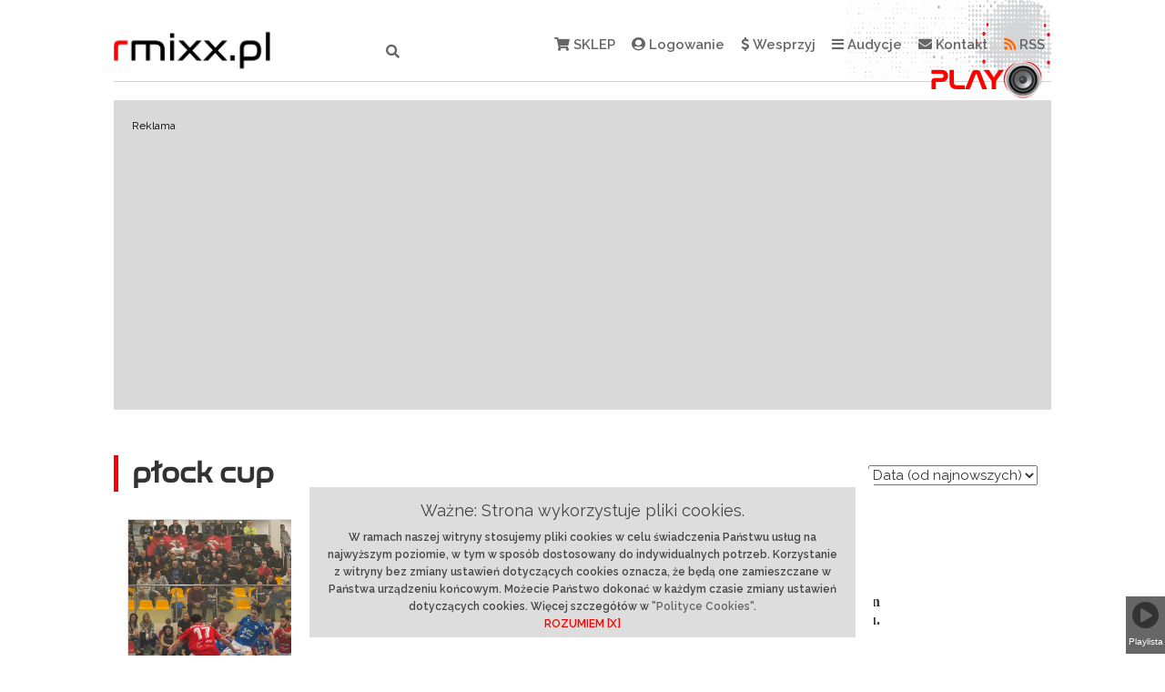

--- FILE ---
content_type: text/html; charset=UTF-8
request_url: https://rmixx.pl/tag/plock-cup
body_size: 13110
content:
<!DOCTYPE html PUBLIC "-//W3C//DTD XHTML 1.0 Transitional//EN" "http://www.w3.org/TR/xhtml1/DTD/xhtml1-transitional.dtd">
<html lang="pl">

<head>
    <meta charset="utf-8">
    <meta http-equiv="X-UA-Compatible" content="IE=edge">
    <meta name="viewport" content="width=device-width, initial-scale=1">
    <meta http-equiv="Content-Language" content="pl" />
	<meta name="google-site-verification" content="glqsyHfOpNBlRvJJ2E6Qgrad9R8F6PB0RhVnDmnxj7c">

    <!-- CSRF Token -->
    <meta name="csrf-token" content="2RIdNtDsjEgQY353l5jrbAaFPrEMkFzBz8EDHKnA">

    
                
    <base href="https://rmixx.pl"  target="_self" />

    <link rel="icon" href="gfx/favicon/favicon.png">
    <!-- For IE -->
    <!--[if IE]><link rel="shortcut icon" href="gfx/favicon/favicon.ico"><![endif]-->
    <!-- 16x16 -->

    <title> płock cup | rmixx.pl - kochamy muzykę!</title>
    
    <meta name="keywords" content="radio internetowe, rmixx.pl, radiomixx.pl"/>
    <meta name="description" content="Najlepsze radio internetowe. Audycje: 30 lat Farben Lehre, Akademia Muzyczna, Czytajmy Dzieciom, Dave Latchaw Show, Historia Płocka, Książką po bruku, Magazyn Lig Okręgowych, Mosiele Africa, MUZYKA, My Chcemy Gola, Piosenka dnia, Porozmawiajmy o..., Puls Rocka, Republika - historia zespołu, Sygnał/Szum, The Police - historia jednego zespołu, The Smiths, Wiadomości sportowe, Wywiady i wiele innych" />

    
    <meta property="og:title" content=" płock cup | rmixx.pl - kochamy muzykę!" />
<meta property="og:description" content="Najlepsze radio internetowe. Audycje: 30 lat Farben Lehre, Akademia Muzyczna, Czytajmy Dzieciom, Dave Latchaw Show, Historia Płocka, Książką po bruku, Magazyn Lig Okręgowych, Mosiele Africa, MUZYKA, My Chcemy Gola, Piosenka dnia, Porozmawiajmy o..., Puls Rocka, Republika - historia zespołu, Sygnał/Szum, The Police - historia jednego zespołu, The Smiths, Wiadomości sportowe, Wywiady i wiele innych" />    
<meta property="og:url"           content="https://rmixx.pl/tag/plock-cup" />
<meta property="og:type"          content="website" />
<meta property="og:site_name"     content="rmixx.pl" />

    <meta name="copyright" content="&copy; BLACREA Grzegorz Błaszczak" />
    <meta name="publisher" content="BLACREA Grzegorz Błaszczak - bok@blacrea.pl" />

    <!-- Styles -->
    <link href="https://rmixx.pl/css/app.css" rel="stylesheet">
    <link href="https://rmixx.pl/css/my.css" rel="stylesheet">

    <link href="https://rmixx.pl/css/style_fonts.css" rel="stylesheet">
<link href="https://rmixx.pl/css/fontawesome-all.css" rel="stylesheet">

    <link href="https://rmixx.pl/css/plyr.css" rel="stylesheet">
<link href="https://rmixx.pl/css/player.css" rel="stylesheet">
<link href="https://rmixx.pl/css/sliders/slick.css" rel="stylesheet">
<link href="https://rmixx.pl/css/sliders/slick-theme.css" rel="stylesheet">
<link href="https://rmixx.pl/css/sliders/front_radiomixx.css" rel="stylesheet">

        
    <script>
        var www = 'https://rmixx.pl';
    </script>

    <script src="https://rmixx.pl/js/jquery-1.12.4.js"></script>
    <script src="https://rmixx.pl/js/standard.js"></script>

    
    
    <script src="https://rmixx.pl/js/plyr.js"></script>
<script src="https://rmixx.pl/js/sliders/slick.js"></script>
<script src="https://rmixx.pl/js/jquery.lazyload.min.js"></script>

<script async src="//pagead2.googlesyndication.com/pagead/js/adsbygoogle.js"></script>
</head>



<body class="">

    
        <script>(function (d, s, id) {
            var js, fjs = d.getElementsByTagName(s)[0];
            if (d.getElementById(id))
                return;
            js = d.createElement(s);
            js.id = id;
            js.src = "//connect.facebook.net/pl_PL/sdk.js#xfbml=1&version=v2.0";
            fjs.parentNode.insertBefore(js, fjs);
        }(document, 'script', 'facebook-jssdk'));
    </script>

    
        <script type="text/javascript" src="https://rmixx.pl/js/tooltip.js"></script>

        <div id="loader-wrapper">
        <div id="loader"></div><div class="loader-section section-left"></div><div class="loader-section section-right"></div>     
    </div>

        <div id="gallery-wrapper">

        <div id="slider_gallery_radiomixx"></div>

        <span class="close_gallery fs-20">x</span>

    </div>

        
        <div class="side_menu fs-30">
	    <div><i class="fas fa-play-circle btnCloseSide"></i><span class="btnCloseSide">Playlista</span></div>
    </div>    


            <div id="" class="page_wrapper ">
          
            
        
        
		        
		
		            

		
		        
		
		            <div class="page_content">
            

		                    <section class="top_logo col-md-12 clr">
                <div class="col-md-2 logo_container">
                                        <a href="https://rmixx.pl" class="nr"><img class="top_logo_img" src="gfx/logo1.png" /></a>
                </div>
                <div class="col-md-2 search_container">
                    <div class="search_form_container">
                    <form id="search_form" action="https://rmixx.pl/szukaj" method="GET">
                        <input name="s" type="text" value="" placeholder="Wyszukaj..." />
                        <input type="hidden" name="nr" value="1" />
                        <i class="fas fa-search"></i>
                    </form>
                    </div>
                </div>
                <div class="col-md-8 main_menu_container">
                    <ul>
                        <li><a href="/sklep.html" class="nr"><i class="fas fa-shopping-cart"></i>&nbsp;SKLEP</a></li>
                                                 <li><a href="https://rmixx.pl/logowanie"  ><i class="fas fa-user-circle"></i>&nbsp;Logowanie</a></li>
                                                <li class="wesprzyj_radio"><a><i class="fas fa-dollar-sign"></i>&nbsp;Wesprzyj</a></li>

                        <li class="has-dropdown">
                            <a><i class="fas fa-bars"></i>&nbsp;Audycje</a>
                            <div class="dropdown">
                                <ul>
                                                                        <li><a href="/audycja/30-lat-farben-lehre" class="nr">30 lat Farben Lehre</a></li>
                                                                        <li><a href="/audycja/akademia-muzyczna" class="nr">Akademia Muzyczna</a></li>
                                                                        <li><a href="/audycja/czytajmy-dzieciom" class="nr">Czytajmy Dzieciom</a></li>
                                                                        <li><a href="/audycja/dave-latchaw-show" class="nr">Dave Latchaw Show</a></li>
                                                                        <li><a href="/audycja/godzina-ambientu" class="nr">Godzina Ambientu</a></li>
                                                                        <li><a href="/audycja/historia-plocka" class="nr">Historia Płocka</a></li>
                                                                        <li><a href="/audycja/ksiazka-po-bruku" class="nr">Książką po bruku</a></li>
                                                                        <li><a href="/audycja/magazyn-lig-okregowych" class="nr">Magazyn Lig Okręgowych</a></li>
                                                                        <li><a href="/audycja/magazyn-o-kobiecej-pilce" class="nr">Magazyn o kobiecej piłce</a></li>
                                                                        <li><a href="/audycja/mls-plock" class="nr">MLS Płock</a></li>
                                                                        <li><a href="/audycja/mosiele-africa" class="nr">Mosiele Africa</a></li>
                                                                        <li><a href="/audycja/muzyczne-spojrzenia" class="nr">Muzyczne Spojrzenia</a></li>
                                                                        <li><a href="/audycja/muzyka" class="nr">MUZYKA</a></li>
                                                                        <li><a href="/audycja/my-chcemy-gola" class="nr">My Chcemy Gola</a></li>
                                                                        <li><a href="/audycja/piosenka-dnia" class="nr">Piosenka dnia</a></li>
                                                                        <li><a href="/audycja/polish-jazz" class="nr">Polish Jazz</a></li>
                                                                        <li><a href="/audycja/porozmawiajmy-o" class="nr">Porozmawiajmy o...</a></li>
                                                                        <li><a href="/audycja/puls-rocka" class="nr">Puls Rocka</a></li>
                                                                        <li><a href="/audycja/radio-osnica" class="nr">Radio Ośnica</a></li>
                                                                        <li><a href="/audycja/republika-historia-zespolu" class="nr">Republika - historia zespołu</a></li>
                                                                        <li><a href="/audycja/strefa-dymu" class="nr">Strefa Dymu</a></li>
                                                                        <li><a href="/audycja/sygnalszum" class="nr">Sygnał/Szum</a></li>
                                                                        <li><a href="/audycja/the-police-historia-jednego-utworu" class="nr">The Police - historia jednego zespołu</a></li>
                                                                        <li><a href="/audycja/the-smiths" class="nr">The Smiths</a></li>
                                                                        <li><a href="/audycja/trzy-razy-m" class="nr">TRZY RAZY M</a></li>
                                                                        <li><a href="/audycja/wiadomosci-sportowe" class="nr">Wiadomości sportowe</a></li>
                                                                        <li><a href="/audycja/wiktor-w-podrozy" class="nr">Wiktor w podróży</a></li>
                                                                        <li><a href="/audycja/wywiady" class="nr">Wywiady</a></li>
                                                                    </ul>
                            </div>
                        </li>
                        <li><a href="/kontakt.html" class="nr"><i class="fas fa-envelope"></i>&nbsp;Kontakt</a></li>
                        <li><a href="/rss" class="nr"><i class="fas fa-rss"></i>&nbsp;RSS</a></li>
                        <li id="listenStream"><a class="nosal fs-30"><span>Play</span>&nbsp;<i class="listenStream"></i></a><!--<audio src="http://91.232.4.33:10600/radio" id="radio_player" style="display: none;"></audio>--></li>
                    </ul>
                    <form action="https://www.paypal.com/cgi-bin/webscr" method="post" target="_blank" id="wesprzyj_radio" class="hidden">
                        <input type="hidden" name="cmd" value="_s-xclick">
                        <input type="hidden" name="hosted_button_id" value="Y9A2XESEXPQJQ">
                        <input type="image" src="https://rmixx.pl/img/blank.jpg" border="0" name="submit" alt="PayPal – Płać wygodnie i bezpiecznie">
                        <img alt="" border="0" src="https://www.paypalobjects.com/pl_PL/i/scr/pixel.gif" width="1" height="1">
                    </form>
                </div>                
            </section>
                  
		                                <script type="text/javascript">
                var initialTopSlide = 0;
            </script>
            <section class="ads ads_top clr">
                <div class="ad_content" style="max-width: 1000px; max-height: 300px;">                    
                    <span class="ad_text">Reklama</span>
                    					                    <div id="slider_ads_top">
                                                <div style="z-index: 1">
                                                         <!-- radiomixx -->
<ins class="adsbygoogle"
     style="display:inline-block;width:750px;height:300px"
     data-ad-client="ca-pub-4921069971225511"
     data-ad-slot="3756738455"></ins>                                                     </div>
                                                <div style="z-index: 1">
                            <a href="https://rmixx.pl/ad?click=212" target="_blank">                             <img src="/pliki/ads/plock-nowy-rynek-5-1000_300-7733.png" />                             </a>                        </div>
                                                <div style="z-index: 1">
                            <a href="https://rmixx.pl/ad?click=271" target="_blank">                             <img src="/pliki/ads/interbud_reklama-internet-1000x300px_grudzien25_12-1196.jpg" />                             </a>                        </div>
                                                <div style="z-index: 1">
                            <a href="https://rmixx.pl/ad?click=327" target="_blank">                             <img src="/pliki/ads/kia-listopad-2025-6338.jpg" />                             </a>                        </div>
                                                <div style="z-index: 1">
                            <a href="https://rmixx.pl/ad?click=331" target="_blank">                             <img src="/pliki/ads/koszulka-2892.png" />                             </a>                        </div>
                                            </div>
                          
                </div>       
            </section>
                    
		        
            
            <section class="container" id="error_info">
    
            <div id="error-message-box" class="small-12 columns centered">
            
                            
            </div>
        </section>
                    
            
            
            <section class="content single_post clr">

            <div>
            	<div class="col-md-6 nosal search_header_wrapper">
            		<h1 class="search_header fs-30 bold"> płock cup</h1></div>

            	<div class="col-md-6 pt10 mb30 text-right">            		
		            <form id="sort_form" action="https://rmixx.pl/tag/plock-cup" method="GET">
		                <label for="sort">Sortowanie: </label>
		                <select id="sort" name="sort">
		                    <option value="name_az" >Tytuł A-Z</option>
		                    <option value="name_za" >Tytuł Z-A</option>
		                    <option value="date_az" >Data (od najstarszych)</option>
		                    <option value="date_za" selected>Data (od najnowszych)</option>
		                </select> 
		                		                		            </form></div>

            
            
            <div class="col-md-12 tahoma signle_post_info">	

            	<div class="row players fs-16">
	                <div class="player col-md-3" style="background-image: url('../pliki/nagrania/zdjecia/324556231_1552884208511181_6911703606985084341_n-6959.jpg'); opacity: 1;">
	                    <div class="player_wrapper">
                                                    </div>
	                </div>
	                <div class="post_info col-md-7 pb10">
                        	                    	                    <h1 class="fs-25 bold"><a href="https://rmixx.pl/wiadomosci-sportowe/34-druzyny-wezma-udzial-w-xiii-orlen-plock-cup" class="nr">34. drużyny wezmą udział w XIII Orlen Płock Cup</a></h1>
                    		                    <span><strong>Autor:</strong> <a href="https://rmixx.pl/autor/rmixx" class="nr">rmixx</a></span>, 
	                    <span><strong>Kategoria:</strong> <a href="https://rmixx.pl/kategoria/strefa-kibica" class="nr">STREFA KIBICA</a></span>
                                                , 
	                    <span><strong>Audycja:</strong> <a href="https://rmixx.pl/audycja/wiadomosci-sportowe" class="nr">Wiadomości sportowe</a></span>
                        	                    	                    <span class="hidden"> | <strong>Tagi:</strong>
		                    		                    <a href="https://rmixx.pl/tag/halowa"> halowa</a>
		               	 			                    <a href="https://rmixx.pl/tag/orlen"> orlen</a>
		               	 			                    <a href="https://rmixx.pl/tag/pilka-nozna">piłka nożna</a>
		               	 			                    <a href="https://rmixx.pl/tag/plock-cup"> płock cup</a>
		               	 			                    <a href="https://rmixx.pl/tag/radiomixx"> radiomixx</a>
		               	 			                    <a href="https://rmixx.pl/tag/rmixx"> rmixx</a>
		               	 		            		</span>
	                    	                    <br /><br />
	                    <span>
		                    		                    		                    <p style="text-align: justify;"><strong>27 grudnia w Restauracji Stadionowa miało miejsce losowanie grup XIII Orlen Płock Cup. Turniej halowej piłki nożnej odbędzie się 6 i 7 stycznia 2024 roku. Piłkarzy gościć będą dwa obiekty w Płocku Blaszak Arena...
		                    		                </span>
	                </div>
	                <div class="post_angel col-md-2 hidden">
		                <div class="post_angel_content">                    
		                    <span class="post_angel_text">Patron audycji</span>
		                    <img src="gfx/box_400x200.jpg" />    
		                </div>  
	                </div>
	            </div>    

	        </div>

            
            <div class="col-md-12 tahoma signle_post_info">	

            	<div class="row players fs-16">
	                <div class="player col-md-3" style="background-image: url('../pliki/nagrania/zdjecia/esse-plock-zwyciezcy-2434.jpg'); opacity: 1;">
	                    <div class="player_wrapper">
                                                                                    <div class="player_btns fs-12 bold first-player">
                                <div class="inblock text-center listenNow">
                                    <i class="fas fa-play">
                                        <span class="hidden playTitle">11. Auto Forum Płock CUP dla ESSE Płock</span>
                                        <span class="hidden playFile">auto-forum-11-plock-cup-5280.mp3</span>
                                        <span class="hidden playTime">13:31</span>
                                        <span class="hidden playURL">11-auto-forum-plock-cup-dla-esse-plock</span>
                                    </i> Słuchaj</div>
                                <div class="inblock text-center addPlaylist">
                                    <i class="fas fa-file-powerpoint">
                                        <span class="hidden playTitle">11. Auto Forum Płock CUP dla ESSE Płock</span>
                                        <span class="hidden playFile">auto-forum-11-plock-cup-5280.mp3</span>
                                        <span class="hidden playTime">13:31</span>
                                        <span class="hidden playURL">11-auto-forum-plock-cup-dla-esse-plock</span>
                                    </i> Dodaj do playlisty</div>
                            </div>
                                                    </div>
	                </div>
	                <div class="post_info col-md-7 pb10">
                        	                    	                    <h1 class="fs-25 bold"><a href="https://rmixx.pl/wiadomosci-sportowe/11-auto-forum-plock-cup-dla-esse-plock" class="nr">11. Auto Forum Płock CUP dla ESSE Płock</a></h1>
                    		                    <span><strong>Autor:</strong> <a href="https://rmixx.pl/autor/rmixx" class="nr">rmixx</a></span>, 
	                    <span><strong>Kategoria:</strong> <a href="https://rmixx.pl/kategoria/strefa-kibica" class="nr">STREFA KIBICA</a></span>
                                                , 
	                    <span><strong>Audycja:</strong> <a href="https://rmixx.pl/audycja/wiadomosci-sportowe" class="nr">Wiadomości sportowe</a></span>
                        	                    	                    <span class="hidden"> | <strong>Tagi:</strong>
		                    		                    <a href="https://rmixx.pl/tag/plock-cup"> płock cup</a>
		               	 			                    <a href="https://rmixx.pl/tag/radio-on-line"> radio on line</a>
		               	 			                    <a href="https://rmixx.pl/tag/radio-plock"> radio płock</a>
		               	 			                    <a href="https://rmixx.pl/tag/radiomixx"> radiomixx</a>
		               	 			                    <a href="https://rmixx.pl/tag/rmixx"> rmixx</a>
		               	 			                    <a href="https://rmixx.pl/tag/szymon-marciniak"> szymon marciniak</a>
		               	 			                    <a href="https://rmixx.pl/tag/tomasz-marciniak"> tomasz marciniak</a>
		               	 		            		</span>
	                    	                    <br /><br />
	                    <span>
		                    		                    		                    <p><strong>8 i 9 stycznia odbył się 11. Auto Forum Płock CUP. Na starcie rozgrywek stanęły 33. drużyny z marzeniem wygrania turnieju. Wśr&oacute;d nich obrońca tytuły Spedycja FLOW Bydgoszcz. Jak stało się tradycji i w tym roku nie udało się obronić ...
		                    		                </span>
	                </div>
	                <div class="post_angel col-md-2 hidden">
		                <div class="post_angel_content">                    
		                    <span class="post_angel_text">Patron audycji</span>
		                    <img src="gfx/box_400x200.jpg" />    
		                </div>  
	                </div>
	            </div>    

	        </div>

            
            <div class="col-md-12 tahoma signle_post_info">	

            	<div class="row players fs-16">
	                <div class="player col-md-3" style="background-image: url('../pliki/nagrania/zdjecia/171869808_10208345503431006_9063109422443463608_n-9982.jpg'); opacity: 1;">
	                    <div class="player_wrapper">
                                                    </div>
	                </div>
	                <div class="post_info col-md-7 pb10">
                        	                    	                    <h1 class="fs-25 bold"><a href="https://rmixx.pl/wiadomosci-sportowe/i-plock-cup-futures-itf" class="nr">I PLOCK CUP Futures ITF</a></h1>
                    		                    <span><strong>Autor:</strong> <a href="https://rmixx.pl/autor/rmixx" class="nr">rmixx</a></span>, 
	                    <span><strong>Kategoria:</strong> <a href="https://rmixx.pl/kategoria/strefa-kibica" class="nr">STREFA KIBICA</a></span>
                                                , 
	                    <span><strong>Audycja:</strong> <a href="https://rmixx.pl/audycja/wiadomosci-sportowe" class="nr">Wiadomości sportowe</a></span>
                        	                    	                    <span class="hidden"> | <strong>Tagi:</strong>
		                    		                    <a href="https://rmixx.pl/tag/plock-cup"> płock cup</a>
		               	 			                    <a href="https://rmixx.pl/tag/radio-on-line"> radio on line</a>
		               	 			                    <a href="https://rmixx.pl/tag/radio-plock"> radio płock</a>
		               	 			                    <a href="https://rmixx.pl/tag/radiomixx"> radiomixx</a>
		               	 			                    <a href="https://rmixx.pl/tag/rmixx"> rmixx</a>
		               	 			                    <a href="https://rmixx.pl/tag/sikt-plock">sikt płock</a>
		               	 			                    <a href="https://rmixx.pl/tag/tenis-na-wozkach"> tenis na wózkach</a>
		               	 		            		</span>
	                    	                    <br /><br />
	                    <span>
		                    		                    		                    <p><strong>W dniach 21 &ndash; 24 kwietnia w Hali MOSiR Płock, ul. Sportowa 3, zostanie rozegrany zawodowy turniej tenisa na w&oacute;zkach &quot;1 PLOCK CUP&quot;</strong></p><p>Zawody będą zaliczane do kwalifikacji paraolimpijskich Tokio 2021. Udzi...
		                    		                </span>
	                </div>
	                <div class="post_angel col-md-2 hidden">
		                <div class="post_angel_content">                    
		                    <span class="post_angel_text">Patron audycji</span>
		                    <img src="gfx/box_400x200.jpg" />    
		                </div>  
	                </div>
	            </div>    

	        </div>

            
            <div class="col-md-12 tahoma signle_post_info">	

            	<div class="row players fs-16">
	                <div class="player col-md-3" style="background-image: url('../pliki/nagrania/zdjecia/szymon-marciniak-michal-kublik-8248.jpg'); opacity: 1;">
	                    <div class="player_wrapper">
                                                                                    <div class="player_btns fs-12 bold ">
                                <div class="inblock text-center listenNow">
                                    <i class="fas fa-play">
                                        <span class="hidden playTitle">Szymon Marciniak podsumowuje X Płock Cup 2020</span>
                                        <span class="hidden playFile">szymon-marciniak-plock-cup-2020-8278.mp3</span>
                                        <span class="hidden playTime">5:10</span>
                                        <span class="hidden playURL">szymon-marciniak-podsumowuje-x-plock-cup-2020</span>
                                    </i> Słuchaj</div>
                                <div class="inblock text-center addPlaylist">
                                    <i class="fas fa-file-powerpoint">
                                        <span class="hidden playTitle">Szymon Marciniak podsumowuje X Płock Cup 2020</span>
                                        <span class="hidden playFile">szymon-marciniak-plock-cup-2020-8278.mp3</span>
                                        <span class="hidden playTime">5:10</span>
                                        <span class="hidden playURL">szymon-marciniak-podsumowuje-x-plock-cup-2020</span>
                                    </i> Dodaj do playlisty</div>
                            </div>
                                                    </div>
	                </div>
	                <div class="post_info col-md-7 pb10">
                        	                    	                    <h1 class="fs-25 bold"><a href="https://rmixx.pl/wywiady/szymon-marciniak-podsumowuje-x-plock-cup-2020" class="nr">Szymon Marciniak podsumowuje X Płock Cup 2020</a></h1>
                    		                    <span><strong>Autor:</strong> <a href="https://rmixx.pl/autor/rmixx" class="nr">rmixx</a></span>, 
	                    <span><strong>Kategoria:</strong> <a href="https://rmixx.pl/kategoria/strefa-kibica" class="nr">STREFA KIBICA</a></span>
                                                , 
	                    <span><strong>Audycja:</strong> <a href="https://rmixx.pl/audycja/wywiady" class="nr">Wywiady</a></span>
                        	                    	                    <span class="hidden"> | <strong>Tagi:</strong>
		                    		                    <a href="https://rmixx.pl/tag/michal-kublik"> michał kublik</a>
		               	 			                    <a href="https://rmixx.pl/tag/pilka-nozna">piłka nożna</a>
		               	 			                    <a href="https://rmixx.pl/tag/plock-cup"> płock cup</a>
		               	 			                    <a href="https://rmixx.pl/tag/podcast"> podcast</a>
		               	 			                    <a href="https://rmixx.pl/tag/radiomixx"> radiomixx</a>
		               	 			                    <a href="https://rmixx.pl/tag/rmixx"> rmixx</a>
		               	 			                    <a href="https://rmixx.pl/tag/szymon-marciniak"> szymon marciniak</a>
		               	 			                    <a href="https://rmixx.pl/tag/tomek-marciniak"> tomek marciniak</a>
		               	 			                    <a href="https://rmixx.pl/tag/wywiad"> wywiad</a>
		               	 		            		</span>
	                    	                    <br /><br />
	                    <span>
		                    		                    		                    <p>SPX FLOW Bydgoszcz wygrywa X Płock Cup 2020</p><p>2 Florian Warszawa</p><p>3 Dzbany Ł&oacute;dź</p><p>4 Tur Ochota</p><p>wszystkie wyniki na stronie <a href="http://plockcup.pl/wyniki.html"></a><a href="http://plockcup.pl/wyniki.html">http://plock...
		                    		                </span>
	                </div>
	                <div class="post_angel col-md-2 hidden">
		                <div class="post_angel_content">                    
		                    <span class="post_angel_text">Patron audycji</span>
		                    <img src="gfx/box_400x200.jpg" />    
		                </div>  
	                </div>
	            </div>    

	        </div>

            
            <div class="col-md-12 tahoma signle_post_info">	

            	<div class="row players fs-16">
	                <div class="player col-md-3" style="background-image: url('../pliki/nagrania/zdjecia/img_20200105_175106_1-8573.jpg'); opacity: 1;">
	                    <div class="player_wrapper">
                                                                                    <div class="player_btns fs-12 bold ">
                                <div class="inblock text-center listenNow">
                                    <i class="fas fa-play">
                                        <span class="hidden playTitle">SPX FLOW Bydgoszcz wygrywa X Płock Cup 2020</span>
                                        <span class="hidden playFile">plock-cup-2020-podsumowanie-8236.mp3</span>
                                        <span class="hidden playTime">10:21</span>
                                        <span class="hidden playURL">spx-flow-bydgoszcz-wygrywa-x-plock-cup-2020</span>
                                    </i> Słuchaj</div>
                                <div class="inblock text-center addPlaylist">
                                    <i class="fas fa-file-powerpoint">
                                        <span class="hidden playTitle">SPX FLOW Bydgoszcz wygrywa X Płock Cup 2020</span>
                                        <span class="hidden playFile">plock-cup-2020-podsumowanie-8236.mp3</span>
                                        <span class="hidden playTime">10:21</span>
                                        <span class="hidden playURL">spx-flow-bydgoszcz-wygrywa-x-plock-cup-2020</span>
                                    </i> Dodaj do playlisty</div>
                            </div>
                                                    </div>
	                </div>
	                <div class="post_info col-md-7 pb10">
                        	                    	                    <h1 class="fs-25 bold"><a href="https://rmixx.pl/wywiady/spx-flow-bydgoszcz-wygrywa-x-plock-cup-2020" class="nr">SPX FLOW Bydgoszcz wygrywa X Płock Cup 2020</a></h1>
                    		                    <span><strong>Autor:</strong> <a href="https://rmixx.pl/autor/rmixx" class="nr">rmixx</a></span>, 
	                    <span><strong>Kategoria:</strong> <a href="https://rmixx.pl/kategoria/strefa-kibica" class="nr">STREFA KIBICA</a></span>
                                                , 
	                    <span><strong>Audycja:</strong> <a href="https://rmixx.pl/audycja/wywiady" class="nr">Wywiady</a></span>
                        	                    	                    <span class="hidden"> | <strong>Tagi:</strong>
		                    		                    <a href="https://rmixx.pl/tag/michal-kublik"> michał kublik</a>
		               	 			                    <a href="https://rmixx.pl/tag/pilka-nozna">piłka nożna</a>
		               	 			                    <a href="https://rmixx.pl/tag/plock-cup"> płock cup</a>
		               	 			                    <a href="https://rmixx.pl/tag/podcast"> podcast</a>
		               	 			                    <a href="https://rmixx.pl/tag/radio-online"> radio online</a>
		               	 			                    <a href="https://rmixx.pl/tag/radio-plock"> radio płock</a>
		               	 			                    <a href="https://rmixx.pl/tag/radiomixx"> radiomixx</a>
		               	 			                    <a href="https://rmixx.pl/tag/rmixx"> rmixx</a>
		               	 			                    <a href="https://rmixx.pl/tag/szymon-marciniak"> szymon marciniak</a>
		               	 			                    <a href="https://rmixx.pl/tag/tomek-maciniak"> tomek maciniak</a>
		               	 			                    <a href="https://rmixx.pl/tag/wywiad"> wywiad</a>
		               	 		            		</span>
	                    	                    <br /><br />
	                    <span>
		                    		                    		                    <p>SPX FLOW Bydgoszcz wygrywa X Płock Cup 2020</p><p>2 Florian Warszawa</p><p>3 Dzbany Ł&oacute;dź</p><p>4 Tur Ochota</p><p>wszystkie wyniki na stronie <a href="http://plockcup.pl/wyniki.html"></a><a href="http://plockcup.pl/wyniki.html">http://plock...
		                    		                </span>
	                </div>
	                <div class="post_angel col-md-2 hidden">
		                <div class="post_angel_content">                    
		                    <span class="post_angel_text">Patron audycji</span>
		                    <img src="gfx/box_400x200.jpg" />    
		                </div>  
	                </div>
	            </div>    

	        </div>

            
            <div class="col-md-12 tahoma signle_post_info">	

            	<div class="row players fs-16">
	                <div class="player col-md-3" style="background-image: url('../pliki/nagrania/zdjecia/80334242_2895168240496196_266856720511270912_o-3369.jpg'); opacity: 1;">
	                    <div class="player_wrapper">
                                                                                    <div class="player_btns fs-12 bold ">
                                <div class="inblock text-center listenNow">
                                    <i class="fas fa-play">
                                        <span class="hidden playTitle">Emocje sięgną zenitu, Szymon Marciniak o Płock CUP 2020</span>
                                        <span class="hidden playFile">plock-cup-2020-8874.mp3</span>
                                        <span class="hidden playTime">7:18</span>
                                        <span class="hidden playURL">emocje-siegna-zenitu-szymon-marciniak-o-plock-cup-2020</span>
                                    </i> Słuchaj</div>
                                <div class="inblock text-center addPlaylist">
                                    <i class="fas fa-file-powerpoint">
                                        <span class="hidden playTitle">Emocje sięgną zenitu, Szymon Marciniak o Płock CUP 2020</span>
                                        <span class="hidden playFile">plock-cup-2020-8874.mp3</span>
                                        <span class="hidden playTime">7:18</span>
                                        <span class="hidden playURL">emocje-siegna-zenitu-szymon-marciniak-o-plock-cup-2020</span>
                                    </i> Dodaj do playlisty</div>
                            </div>
                                                    </div>
	                </div>
	                <div class="post_info col-md-7 pb10">
                        	                    	                    <h1 class="fs-25 bold"><a href="https://rmixx.pl/wywiady/emocje-siegna-zenitu-szymon-marciniak-o-plock-cup-2020" class="nr">Emocje sięgną zenitu, Szymon Marciniak o Płock CUP 2020</a></h1>
                    		                    <span><strong>Autor:</strong> <a href="https://rmixx.pl/autor/rmixx" class="nr">rmixx</a></span>, 
	                    <span><strong>Kategoria:</strong> <a href="https://rmixx.pl/kategoria/aktualnosci" class="nr">AKTUALNOŚCI</a></span>
                                                , 
	                    <span><strong>Audycja:</strong> <a href="https://rmixx.pl/audycja/wywiady" class="nr">Wywiady</a></span>
                        	                    	                    <span class="hidden"> | <strong>Tagi:</strong>
		                    		                    <a href="https://rmixx.pl/tag/football"> football</a>
		               	 			                    <a href="https://rmixx.pl/tag/michal-kublik"> michał kublik</a>
		               	 			                    <a href="https://rmixx.pl/tag/pilka-nozna">piłka nożna</a>
		               	 			                    <a href="https://rmixx.pl/tag/plock-cup"> płock cup</a>
		               	 			                    <a href="https://rmixx.pl/tag/podcast"> podcast</a>
		               	 			                    <a href="https://rmixx.pl/tag/radio-online"> radio online</a>
		               	 			                    <a href="https://rmixx.pl/tag/radio-plock"> radio płock</a>
		               	 			                    <a href="https://rmixx.pl/tag/radiomixx"> radiomixx</a>
		               	 			                    <a href="https://rmixx.pl/tag/rmixx"> rmixx</a>
		               	 			                    <a href="https://rmixx.pl/tag/szymon-marciniak"> szymon marciniak</a>
		               	 			                    <a href="https://rmixx.pl/tag/tomasz-marciniak"> tomasz marciniak</a>
		               	 			                    <a href="https://rmixx.pl/tag/wywiad"> wywiad</a>
		               	 		            		</span>
	                    	                    <br /><br />
	                    <span>
		                    		                    		                    <p>Jesteśmy po losowaniu turniej halowej piłki nożnej Płock CUP 2020. 32 zespoły podzielono na 8 grup, kt&oacute;re w dniach 4,5 stycznia 2020 roku zagrają o trofeum. Do tej pory podczas 9 edycji, żadnej drużynie, nie udało się obronić zwycięstwa spr...
		                    		                </span>
	                </div>
	                <div class="post_angel col-md-2 hidden">
		                <div class="post_angel_content">                    
		                    <span class="post_angel_text">Patron audycji</span>
		                    <img src="gfx/box_400x200.jpg" />    
		                </div>  
	                </div>
	            </div>    

	        </div>

            
            <div class="col-md-12 tahoma signle_post_info">	

            	<div class="row players fs-16">
	                <div class="player col-md-3" style="background-image: url('../pliki/nagrania/zdjecia/img_20190106_190232-6379.jpg'); opacity: 1;">
	                    <div class="player_wrapper">
                                                                                    <div class="player_btns fs-12 bold ">
                                <div class="inblock text-center listenNow">
                                    <i class="fas fa-play">
                                        <span class="hidden playTitle">Ecco Energia wygrywa 9 PŁOCK CUP.</span>
                                        <span class="hidden playFile">9-plocj-cup-2-dzien-7853.mp3</span>
                                        <span class="hidden playTime">8:19</span>
                                        <span class="hidden playURL">ecco-energia-wygrywa-9-plock-cup</span>
                                    </i> Słuchaj</div>
                                <div class="inblock text-center addPlaylist">
                                    <i class="fas fa-file-powerpoint">
                                        <span class="hidden playTitle">Ecco Energia wygrywa 9 PŁOCK CUP.</span>
                                        <span class="hidden playFile">9-plocj-cup-2-dzien-7853.mp3</span>
                                        <span class="hidden playTime">8:19</span>
                                        <span class="hidden playURL">ecco-energia-wygrywa-9-plock-cup</span>
                                    </i> Dodaj do playlisty</div>
                            </div>
                                                    </div>
	                </div>
	                <div class="post_info col-md-7 pb10">
                        	                    	                    <h1 class="fs-25 bold"><a href="https://rmixx.pl/wywiady/ecco-energia-wygrywa-9-plock-cup" class="nr">Ecco Energia wygrywa 9 PŁOCK CUP.</a></h1>
                    		                    <span><strong>Autor:</strong> <a href="https://rmixx.pl/autor/rmixx" class="nr">rmixx</a></span>, 
	                    <span><strong>Kategoria:</strong> <a href="https://rmixx.pl/kategoria/strefa-kibica" class="nr">STREFA KIBICA</a></span>
                                                , 
	                    <span><strong>Audycja:</strong> <a href="https://rmixx.pl/audycja/wywiady" class="nr">Wywiady</a></span>
                        	                    	                    <span class="hidden"> | <strong>Tagi:</strong>
		                    		                    <a href="https://rmixx.pl/tag/futbol"> futbol</a>
		               	 			                    <a href="https://rmixx.pl/tag/plock-cup"> płock cup</a>
		               	 			                    <a href="https://rmixx.pl/tag/podcast"> podcast</a>
		               	 			                    <a href="https://rmixx.pl/tag/przemyslaw-michalski"> przemysław michalski</a>
		               	 			                    <a href="https://rmixx.pl/tag/radio-plock"> radio płock</a>
		               	 			                    <a href="https://rmixx.pl/tag/radiomixx"> radiomixx</a>
		               	 			                    <a href="https://rmixx.pl/tag/rmixx"> rmixx</a>
		               	 			                    <a href="https://rmixx.pl/tag/szymon-marciniak"> szymon marciniak</a>
		               	 			                    <a href="https://rmixx.pl/tag/tomasz-marciniak"> tomasz marciniak</a>
		               	 			                    <a href="https://rmixx.pl/tag/turniej"> turniej</a>
		               	 		            		</span>
	                    	                    <br /><br />
	                    <span>
		                    		                    		                    9 PŁOCK CUP
1) ECCO ENERGIA
2) FLORIAN WARSZAWA
3) DENTAL CLINIC KATOWICE
		                    		                </span>
	                </div>
	                <div class="post_angel col-md-2 hidden">
		                <div class="post_angel_content">                    
		                    <span class="post_angel_text">Patron audycji</span>
		                    <img src="gfx/box_400x200.jpg" />    
		                </div>  
	                </div>
	            </div>    

	        </div>

            
            <div class="col-md-12 tahoma signle_post_info">	

            	<div class="row players fs-16">
	                <div class="player col-md-3" style="background-image: url('../pliki/nagrania/zdjecia/cup2-7953.jpg'); opacity: 1;">
	                    <div class="player_wrapper">
                                                                                    <div class="player_btns fs-12 bold ">
                                <div class="inblock text-center listenNow">
                                    <i class="fas fa-play">
                                        <span class="hidden playTitle">Moc emocji podczas IX PŁOCK CUP.</span>
                                        <span class="hidden playFile">ix-plock-cup-dzien-1-4593.mp3</span>
                                        <span class="hidden playTime">6:06</span>
                                        <span class="hidden playURL">moc-emocji-podczas-ix-plock-cup</span>
                                    </i> Słuchaj</div>
                                <div class="inblock text-center addPlaylist">
                                    <i class="fas fa-file-powerpoint">
                                        <span class="hidden playTitle">Moc emocji podczas IX PŁOCK CUP.</span>
                                        <span class="hidden playFile">ix-plock-cup-dzien-1-4593.mp3</span>
                                        <span class="hidden playTime">6:06</span>
                                        <span class="hidden playURL">moc-emocji-podczas-ix-plock-cup</span>
                                    </i> Dodaj do playlisty</div>
                            </div>
                                                    </div>
	                </div>
	                <div class="post_info col-md-7 pb10">
                        	                    	                    <h1 class="fs-25 bold"><a href="https://rmixx.pl/wiadomosci-sportowe/moc-emocji-podczas-ix-plock-cup" class="nr">Moc emocji podczas IX PŁOCK CUP.</a></h1>
                    		                    <span><strong>Autor:</strong> <a href="https://rmixx.pl/autor/rmixx" class="nr">rmixx</a></span>, 
	                    <span><strong>Kategoria:</strong> <a href="https://rmixx.pl/kategoria/strefa-kibica" class="nr">STREFA KIBICA</a></span>
                                                , 
	                    <span><strong>Audycja:</strong> <a href="https://rmixx.pl/audycja/wiadomosci-sportowe" class="nr">Wiadomości sportowe</a></span>
                        	                    	                    <span class="hidden"> | <strong>Tagi:</strong>
		                    		                    <a href="https://rmixx.pl/tag/futbol"> futbol</a>
		               	 			                    <a href="https://rmixx.pl/tag/plock-cup"> płock cup</a>
		               	 			                    <a href="https://rmixx.pl/tag/podcast"> podcast</a>
		               	 			                    <a href="https://rmixx.pl/tag/przemyslaw-michalski"> przemysław michalski</a>
		               	 			                    <a href="https://rmixx.pl/tag/radio-plock"> radio płock</a>
		               	 			                    <a href="https://rmixx.pl/tag/radiomixx"> radiomixx</a>
		               	 			                    <a href="https://rmixx.pl/tag/rmixx"> rmixx</a>
		               	 			                    <a href="https://rmixx.pl/tag/szymon-marciniak"> szymon marciniak</a>
		               	 			                    <a href="https://rmixx.pl/tag/tomasz-marciniak"> tomasz marciniak</a>
		               	 			                    <a href="https://rmixx.pl/tag/turniej"> turniej</a>
		               	 		            		</span>
	                    	                    <br /><br />
	                    <span>
		                    		                    		                    06.01.2019 GRUPY FINAŁOWE
Gr.E
LP. 	Drużyna 
1. 	ECCO Energia 
2. 	Florian Warszawa
3. 	Izolbet Gostynin
4. 	Zawbud Iława 
5. 	Fast Service 

Gr.F
LP. 	Drużyna 
1. 	Grzybowice Zabrze 
2. 	Dzbany Łódź 
3. 	Team Rypin
4. 	Młode Orły 
5. ...
		                    		                </span>
	                </div>
	                <div class="post_angel col-md-2 hidden">
		                <div class="post_angel_content">                    
		                    <span class="post_angel_text">Patron audycji</span>
		                    <img src="gfx/box_400x200.jpg" />    
		                </div>  
	                </div>
	            </div>    

	        </div>

            
            <div class="col-md-12 tahoma signle_post_info">	

            	<div class="row players fs-16">
	                <div class="player col-md-3" style="background-image: url('../pliki/nagrania/zdjecia/plock-cup-8738.jpg'); opacity: 1;">
	                    <div class="player_wrapper">
                                                                                    <div class="player_btns fs-12 bold ">
                                <div class="inblock text-center listenNow">
                                    <i class="fas fa-play">
                                        <span class="hidden playTitle">Kibiców zapraszamy na 9 turniej Płock CUP.</span>
                                        <span class="hidden playFile">rozmowa-rmixx-tomasz-marciniak-8568.mp3</span>
                                        <span class="hidden playTime">3:27</span>
                                        <span class="hidden playURL">kibicow-zapraszamy-na-9-turniej-plock-cup</span>
                                    </i> Słuchaj</div>
                                <div class="inblock text-center addPlaylist">
                                    <i class="fas fa-file-powerpoint">
                                        <span class="hidden playTitle">Kibiców zapraszamy na 9 turniej Płock CUP.</span>
                                        <span class="hidden playFile">rozmowa-rmixx-tomasz-marciniak-8568.mp3</span>
                                        <span class="hidden playTime">3:27</span>
                                        <span class="hidden playURL">kibicow-zapraszamy-na-9-turniej-plock-cup</span>
                                    </i> Dodaj do playlisty</div>
                            </div>
                                                    </div>
	                </div>
	                <div class="post_info col-md-7 pb10">
                        	                    	                    <h1 class="fs-25 bold"><a href="https://rmixx.pl/wywiady/kibicow-zapraszamy-na-9-turniej-plock-cup" class="nr">Kibiców zapraszamy na 9 turniej Płock CUP.</a></h1>
                    		                    <span><strong>Autor:</strong> <a href="https://rmixx.pl/autor/rmixx" class="nr">rmixx</a></span>, 
	                    <span><strong>Kategoria:</strong> <a href="https://rmixx.pl/kategoria/aktualnosci" class="nr">AKTUALNOŚCI</a></span>
                                                , 
	                    <span><strong>Audycja:</strong> <a href="https://rmixx.pl/audycja/wywiady" class="nr">Wywiady</a></span>
                        	                    	                    <span class="hidden"> | <strong>Tagi:</strong>
		                    		                    <a href="https://rmixx.pl/tag/futbol"> futbol</a>
		               	 			                    <a href="https://rmixx.pl/tag/plock-cup"> płock cup</a>
		               	 			                    <a href="https://rmixx.pl/tag/podcast"> podcast</a>
		               	 			                    <a href="https://rmixx.pl/tag/przemyslaw-michalski"> przemysław michalski</a>
		               	 			                    <a href="https://rmixx.pl/tag/radio-plock"> radio płock</a>
		               	 			                    <a href="https://rmixx.pl/tag/radiomixx"> radiomixx</a>
		               	 			                    <a href="https://rmixx.pl/tag/rmixx"> rmixx</a>
		               	 			                    <a href="https://rmixx.pl/tag/szymon-marciniak"> szymon marciniak</a>
		               	 			                    <a href="https://rmixx.pl/tag/tomasz-marciniak"> tomasz marciniak</a>
		               	 			                    <a href="https://rmixx.pl/tag/turniej"> turniej</a>
		               	 		            		</span>
	                    	                    <br /><br />
	                    <span>
		                    		                    Brak opisu.
		                    		                </span>
	                </div>
	                <div class="post_angel col-md-2 hidden">
		                <div class="post_angel_content">                    
		                    <span class="post_angel_text">Patron audycji</span>
		                    <img src="gfx/box_400x200.jpg" />    
		                </div>  
	                </div>
	            </div>    

	        </div>

            
            <div class="col-md-12 tahoma signle_post_info">	

            	<div class="row players fs-16">
	                <div class="player col-md-3" style="background-image: url('../pliki/nagrania/zdjecia/plock-cup-4305.jpg'); opacity: 1;">
	                    <div class="player_wrapper">
                                                                                    <div class="player_btns fs-12 bold ">
                                <div class="inblock text-center listenNow">
                                    <i class="fas fa-play">
                                        <span class="hidden playTitle">9 PŁOCK CUP, znamy układ grup po losowaniu.</span>
                                        <span class="hidden playFile">rozmowa-rmixx-9-plock-cup-2919.mp3</span>
                                        <span class="hidden playTime">8:27</span>
                                        <span class="hidden playURL">9-plock-cup-znamy-uklad-grup-po-losowaniu</span>
                                    </i> Słuchaj</div>
                                <div class="inblock text-center addPlaylist">
                                    <i class="fas fa-file-powerpoint">
                                        <span class="hidden playTitle">9 PŁOCK CUP, znamy układ grup po losowaniu.</span>
                                        <span class="hidden playFile">rozmowa-rmixx-9-plock-cup-2919.mp3</span>
                                        <span class="hidden playTime">8:27</span>
                                        <span class="hidden playURL">9-plock-cup-znamy-uklad-grup-po-losowaniu</span>
                                    </i> Dodaj do playlisty</div>
                            </div>
                                                    </div>
	                </div>
	                <div class="post_info col-md-7 pb10">
                        	                    	                    <h1 class="fs-25 bold"><a href="https://rmixx.pl/wiadomosci-sportowe/9-plock-cup-znamy-uklad-grup-po-losowaniu" class="nr">9 PŁOCK CUP, znamy układ grup po losowaniu.</a></h1>
                    		                    <span><strong>Autor:</strong> <a href="https://rmixx.pl/autor/rmixx" class="nr">rmixx</a></span>, 
	                    <span><strong>Kategoria:</strong> <a href="https://rmixx.pl/kategoria/strefa-kibica" class="nr">STREFA KIBICA</a></span>
                                                , 
	                    <span><strong>Audycja:</strong> <a href="https://rmixx.pl/audycja/wiadomosci-sportowe" class="nr">Wiadomości sportowe</a></span>
                        	                    	                    <span class="hidden"> | <strong>Tagi:</strong>
		                    		                    <a href="https://rmixx.pl/tag/futbol"> futbol</a>
		               	 			                    <a href="https://rmixx.pl/tag/plock-cup"> płock cup</a>
		               	 			                    <a href="https://rmixx.pl/tag/podcast"> podcast</a>
		               	 			                    <a href="https://rmixx.pl/tag/przemyslaw-michalski"> przemysław michalski</a>
		               	 			                    <a href="https://rmixx.pl/tag/radio-plock"> radio płock</a>
		               	 			                    <a href="https://rmixx.pl/tag/radiomixx"> radiomixx</a>
		               	 			                    <a href="https://rmixx.pl/tag/rmixx"> rmixx</a>
		               	 			                    <a href="https://rmixx.pl/tag/szymon-marciniak"> szymon marciniak</a>
		               	 			                    <a href="https://rmixx.pl/tag/tomasz-marciniak"> tomasz marciniak</a>
		               	 			                    <a href="https://rmixx.pl/tag/turniej"> turniej</a>
		               	 		            		</span>
	                    	                    <br /><br />
	                    <span>
		                    		                    		                    Losowanie na żywo #IXPlockCup
grupa A:
1. ECCO Energia
2. Ramis Białystok
3. AKS Grzybowice Zabrze
4. Płock Team

grupa B:
1. Florian Warszawa
2. Dzbany Łódź
3. Myjnia i Przyjaciele
4. Skradrobin.eu

grupa C:
1. Liga Fanów Warszawa
2. ...
		                    		                </span>
	                </div>
	                <div class="post_angel col-md-2 hidden">
		                <div class="post_angel_content">                    
		                    <span class="post_angel_text">Patron audycji</span>
		                    <img src="gfx/box_400x200.jpg" />    
		                </div>  
	                </div>
	            </div>    

	        </div>

            
            <div class="col-md-12 tahoma signle_post_info">	

            	<div class="row players fs-16">
	                <div class="player col-md-3" style="background-image: url('../pliki/nagrania/zdjecia/marciniak-podcast-2637.jpg'); opacity: 1;">
	                    <div class="player_wrapper">
                                                                                    <div class="player_btns fs-12 bold ">
                                <div class="inblock text-center listenNow">
                                    <i class="fas fa-play">
                                        <span class="hidden playTitle">Szymon Marciniak gwizdnął z zachwytu.</span>
                                        <span class="hidden playFile">rozmowa-rmixx-szymon-marciniak-1531.mp3</span>
                                        <span class="hidden playTime">6:40</span>
                                        <span class="hidden playURL">szymon-marciniak-gwizdnal-z-zachwytu</span>
                                    </i> Słuchaj</div>
                                <div class="inblock text-center addPlaylist">
                                    <i class="fas fa-file-powerpoint">
                                        <span class="hidden playTitle">Szymon Marciniak gwizdnął z zachwytu.</span>
                                        <span class="hidden playFile">rozmowa-rmixx-szymon-marciniak-1531.mp3</span>
                                        <span class="hidden playTime">6:40</span>
                                        <span class="hidden playURL">szymon-marciniak-gwizdnal-z-zachwytu</span>
                                    </i> Dodaj do playlisty</div>
                            </div>
                                                    </div>
	                </div>
	                <div class="post_info col-md-7 pb10">
                        	                    	                    <h1 class="fs-25 bold"><a href="https://rmixx.pl/wywiady/szymon-marciniak-gwizdnal-z-zachwytu" class="nr">Szymon Marciniak gwizdnął z zachwytu.</a></h1>
                    		                    <span><strong>Autor:</strong> <a href="https://rmixx.pl/autor/rmixx" class="nr">rmixx</a></span>, 
	                    <span><strong>Kategoria:</strong> <a href="https://rmixx.pl/kategoria/aktualnosci" class="nr">AKTUALNOŚCI</a></span>
                                                , 
	                    <span><strong>Audycja:</strong> <a href="https://rmixx.pl/audycja/wywiady" class="nr">Wywiady</a></span>
                        	                    	                    <span class="hidden"> | <strong>Tagi:</strong>
		                    		                    <a href="https://rmixx.pl/tag/lotto-ekstraklasa"> lotto ekstraklasa</a>
		               	 			                    <a href="https://rmixx.pl/tag/mecz"> mecz</a>
		               	 			                    <a href="https://rmixx.pl/tag/pilka-nozna">piłka nożna</a>
		               	 			                    <a href="https://rmixx.pl/tag/plock"> płock</a>
		               	 			                    <a href="https://rmixx.pl/tag/plock-cup"> płock cup</a>
		               	 			                    <a href="https://rmixx.pl/tag/podcast"> podcast</a>
		               	 			                    <a href="https://rmixx.pl/tag/radio-plock"> radio płock</a>
		               	 			                    <a href="https://rmixx.pl/tag/radiomixx"> radiomixx</a>
		               	 			                    <a href="https://rmixx.pl/tag/rmixx"> rmixx</a>
		               	 			                    <a href="https://rmixx.pl/tag/sedzia-pilkarski"> sędzia piłkarski</a>
		               	 			                    <a href="https://rmixx.pl/tag/szymon-marciniak"> szymon marciniak</a>
		               	 			                    <a href="https://rmixx.pl/tag/wisla-plock"> wisła płock</a>
		               	 			                    <a href="https://rmixx.pl/tag/wolontariat"> wolontariat</a>
		               	 		            		</span>
	                    	                    <br /><br />
	                    <span>
		                    		                    		                    Szymon Marciniak, międzynarodowy sędzia piłkarski z ogromną chęcią wziął udział w tworzeniu kalendarza na 2019 rok, wsparł płocki wolontariat. Jak wyglądały kulisy sesji zdjęciowej, dlaczego jest twarzą września ? Zaprasza na Płock Cup 5-6 stycznia 2...
		                    		                </span>
	                </div>
	                <div class="post_angel col-md-2 hidden">
		                <div class="post_angel_content">                    
		                    <span class="post_angel_text">Patron audycji</span>
		                    <img src="gfx/box_400x200.jpg" />    
		                </div>  
	                </div>
	            </div>    

	        </div>

             

            
                        

            </section>
              
			<script>

			    $(document).on('change','select[name="sort"]',function(){
				    /*$( "#sort_form" ).submit();*/
 
                    _wylf = $(this).val();

                    _action = $( "#sort_form" ).attr('action');

                    _hrefSplit = $( "#sort_form" ).attr('action').split('?');
                    _hrefMain = _hrefSplit[0];

					_s = null;
					_page = null;

                    if(_hrefSplit.length > 1) {
                    	_hrefParams = _hrefSplit[1].split('&');

						var i;

                    	for(i = 0; i < _hrefParams.length; i++) {
                    		if(_hrefParams[i].indexOf("sort") >= 0) {
                    		} else {
                    			if(_hrefParams[i].indexOf("s") >= 0) {
                    				_s = _hrefParams[i].split('=')[1];
                    				_hrefMain += (_hrefMain.indexOf("?") >= 0) ? '&' : '?';
                    				_hrefMain += 's='+_s;
                    			}
                    			if(_hrefParams[i].indexOf("page") >= 0) {
                    				_page = _hrefParams[i].split('=')[1];
                    				_hrefMain += (_hrefMain.indexOf("?") >= 0) ? '&' : '?';
                    				_hrefMain += 'page='+_page;
                    			}
                    		}
                    	}
                    }
                    
                    _href = _hrefMain;
                    _href += (_hrefMain.indexOf("?") >= 0) ? '&' : '?';
                    _href += 'sort='+_wylf;

                    //console.log(" => "+_href);

                    $('body').addClass('loading');

                    $.get(_href, { nr: 1, sort: _wylf }).done(function(data) {

                        //alert('Błąd wysyłania: '+data);   

                        if(!$.isEmptyObject(data)) {
                            $(".content").replaceWith(data); 
                            $('body').removeClass('loading');      
                            $('html, body').animate({ scrollTop: $('.top_logo').offset().top }, 'slow');
                            window.history.pushState("", "", _href);
                            return false;
                        }
                        else {
                            alert('Błąd: empty!');
                            return false;
                        }

                    }); 
				});

				$(document).ready(function(){

					var _ahref = null;

					$(".pagination > li").each(function() {

					 	if($( this ).find('a')) {
					 		_a = $( this ).find('a');
						 	_a.addClass('nr');

						 	if(_a.attr('href') !== null) {

							 	_ahref = _a.attr('href');
							 	//console.log(_ahref);

							 	if(typeof _ahref === 'undefined') {
							 	} else {
							 		//console.log('is a');
									_ahref = _a.attr('href').replace('nr=1&', '');
									_a.attr('href', _ahref);
							 	}	
						 	}				 		
					 	}
					});

				});

			</script>
                
		                                <script type="text/javascript">
                var initialBottomSlide = 0;
            </script>
            <section class="ads ads_footer clr">
                <div class="ad_content" style="max-width: 750px; max-height: 200px;">                    
                    <span class="ad_text">Reklama</span>
                    					                    <div id="slider_ads_bottom">
                                                <div style="z-index: 1">
                                                         <!-- radiomixx 5 -->
<ins class="adsbygoogle"
     style="display:inline-block;width:750px;height:200px"
     data-ad-client="ca-pub-4921069971225511"
     data-ad-slot="9148076607"></ins>                                                     </div>
                                            </div>
                          
                </div>         
            </section>
                 
		                    <section class="tops clr">
                <div class="top_authors top col-md-4">
                    <div class="tops_header nosal fs-20">TOP Autorzy</div>
                                                                                                    <div class="top_author">
                        <span class="top_photo"  style="background-image: url('../pliki/autorzy/44099747_2204649439773906_5208249562728235008_n-3718.jpg'); opacity: 1;"></span><span class="top_name bold tahoma"><a href="https://rmixx.pl/autor/marek-wysocki" class="nr">Marek Wysocki</a></span>
                    </div>
                                                                                <div class="top_author">
                        <span class="top_photo"  style="background-image: url('../pliki/autorzy/wisla-fb-9710.jpg'); opacity: 1;"></span><span class="top_name bold tahoma"><a href="https://rmixx.pl/autor/nafciarz-94" class="nr">Nafciarz 94</a></span>
                    </div>
                                                                                <div class="top_author">
                        <span class="top_photo"  style="background-image: url('../pliki/autorzy/my-chcemy-3904.jpg'); opacity: 1;"></span><span class="top_name bold tahoma"><a href="https://rmixx.pl/autor/pawel-dylewski" class="nr">Paweł Dylewski</a></span>
                    </div>
                                                                                <div class="top_author">
                        <span class="top_photo"  style="background-image: url('../pliki/autorzy/roland-bury-9079.jpg'); opacity: 1;"></span><span class="top_name bold tahoma"><a href="https://rmixx.pl/autor/roland-bury" class="nr">Roland Bury</a></span>
                    </div>
                                                                                <div class="top_author">
                        <span class="top_photo"  style="background-image: url('../pliki/autorzy/kacprzak-6822.jpg'); opacity: 1;"></span><span class="top_name bold tahoma"><a href="https://rmixx.pl/autor/michal-kacprzak" class="nr">Michał Kacprzak</a></span>
                    </div>
                     
                                    </div>
                <div class="top_plays top col-md-4">
                    <div class="tops_header nosal fs-20">TOP Audycje</div>
                                                                                                    <div class="top_play">
                        <span class="top_photo"  style="background-image: url('../pliki/nagrania/zdjecia/tin-pan-alley-jazz-hall-3848.jpg'); opacity: 1;"></span><span class="top_name bold tahoma"><a href="https://rmixx.pl/radio-osnica/historia-jednej-piosenki-tin-pan-alley" class="nr">Historia jednej piosenki - Tin Pan Alley</a></span>
                    </div>     
                                                                                <div class="top_play">
                        <span class="top_photo"  style="background-image: url('../pliki/nagrania/zdjecia/tomasz-marzec-1391.jpg'); opacity: 1;"></span><span class="top_name bold tahoma"><a href="https://rmixx.pl/wywiady/znana-jest-decyzja-co-do-tomasza-marca" class="nr">Znana jest decyzja co do Tomasza Marca!</a></span>
                    </div>     
                                                                                <div class="top_play">
                        <span class="top_photo"  style="background-image: url('../pliki/nagrania/zdjecia/malachowianka-1-3251.jpg'); opacity: 1;"></span><span class="top_name bold tahoma"><a href="https://rmixx.pl/wywiady/drugi-dzien-strajku-nauczycieli-sytuacja-w-malachowiance-w-plocku" class="nr">Drugi dzień strajku nauczycieli. Sytuacja w &quot;Małachowiance&quot; w Płocku.</a></span>
                    </div>     
                                                                                <div class="top_play">
                        <span class="top_photo"  style="background-image: url('../pliki/nagrania/zdjecia/kozinski-7922.jpg'); opacity: 1;"></span><span class="top_name bold tahoma"><a href="https://rmixx.pl/wywiady/edward-kozinski-rozebral-na-czesci-pierwsze-orlen-wisle-plock" class="nr">Edward Koziński rozebrał na części pierwsze Orlen Wisłę Płock.</a></span>
                    </div>     
                                                                                <div class="top_play">
                        <span class="top_photo"  style="background-image: url('../pliki/nagrania/zdjecia/michal-i-sabate-9691.jpg'); opacity: 1;"></span><span class="top_name bold tahoma"><a href="https://rmixx.pl/wywiady/co-poza-zurkiem-polubil-w-polsce-xavi-sabate-jak-wspomina-mecz-z-b-silkeborg" class="nr">Co poza żurkiem polubił w Polsce Xavi Sabate, jak wspomina mecz z B. Silkeborg ?</a></span>
                    </div>     
                     
                      
                </div>
                <div class="tags top col-md-4 hidden">
                    <div class="tops_header nosal fs-20">TAGI</div>
                                                                                                    <span class="top_tag fs-50"><a href="https://rmixx.pl/tag/radiomixx"> radiomixx</a></span>  
                                                                                <span class="top_tag fs-50"><a href="https://rmixx.pl/tag/rmixx"> rmixx</a></span>  
                                                                                <span class="top_tag fs-50"><a href="https://rmixx.pl/tag/radio-plock"> radio płock</a></span>  
                                                                                <span class="top_tag fs-50"><a href="https://rmixx.pl/tag/podcast"> podcast</a></span>  
                                                                                <span class="top_tag fs-50"><a href="https://rmixx.pl/tag/plock"> płock</a></span>  
                                                                                <span class="top_tag fs-50"><a href="https://rmixx.pl/tag/wisla-plock"> wisła płock</a></span>  
                                                                                <span class="top_tag fs-50"><a href="https://rmixx.pl/tag/radio-on-line"> radio on line</a></span>  
                                                                                <span class="top_tag fs-50"><a href="https://rmixx.pl/tag/spr-wisla-plock"> spr wisła płock</a></span>  
                                                                                <span class="top_tag fs-50"><a href="https://rmixx.pl/tag/radio-online"> radio online</a></span>  
                                                                                <span class="top_tag fs-50"><a href="https://rmixx.pl/tag/radio-internetowe"> radio internetowe</a></span>  
                                                                                <span class="top_tag fs-50"><a href="https://rmixx.pl/tag/orlen-wisla-plock"> orlen wisła płock</a></span>  
                                                                                <span class="top_tag fs-50"><a href="https://rmixx.pl/tag/rmixxpl"> rmixx.pl</a></span>  
                                                                                <span class="top_tag fs-50"><a href="https://rmixx.pl/tag/michal-kublik"> michał kublik</a></span>  
                                                                                <span class="top_tag fs-50"><a href="https://rmixx.pl/tag/wywiad"> wywiad</a></span>  
                                                                                <span class="top_tag fs-50"><a href="https://rmixx.pl/tag/pilka-nozna">piłka nożna</a></span>  
                                                                                <span class="top_tag fs-50"><a href="https://rmixx.pl/tag/ekstraklasa"> ekstraklasa</a></span>  
                                                                                <span class="top_tag fs-50"><a href="https://rmixx.pl/tag/nafciarze"> nafciarze</a></span>  
                                                                                <span class="top_tag fs-50"><a href="https://rmixx.pl/tag/pilka-reczna"> piłka ręczna</a></span>  
                                                                                <span class="top_tag fs-50"><a href="https://rmixx.pl/tag/radiomixxpl"> radiomixx.pl</a></span>  
                                                                                <span class="top_tag fs-50"><a href="https://rmixx.pl/tag/muzyka"> muzyka</a></span>  
                                                                                <span class="top_tag fs-50"><a href="https://rmixx.pl/tag/historia-rocka"> historia rocka</a></span>  
                                                                                <span class="top_tag fs-50"><a href="https://rmixx.pl/tag/marek-wysocki"> marek wysocki</a></span>  
                                                                                <span class="top_tag fs-50"><a href="https://rmixx.pl/tag/muzyczne-kalendarium"> muzyczne kalendarium</a></span>  
                                                                                <span class="top_tag fs-50"><a href="https://rmixx.pl/tag/kalendarium-muzyczne">kalendarium muzyczne</a></span>  
                                                                                <span class="top_tag fs-50"><a href="https://rmixx.pl/tag/my-chcemy-gola">my chcemy gola</a></span>  
                                                                                <span class="top_tag fs-50"><a href="https://rmixx.pl/tag/historia-muzyki"> Historia Muzyki</a></span>  
                                                                                <span class="top_tag fs-50"><a href="https://rmixx.pl/tag/plocka"> Płocka</a></span>  
                                                                                <span class="top_tag fs-50"><a href="https://rmixx.pl/tag/radiomixxplplock"> radiomixx.pl.Płock</a></span>  
                                                                                <span class="top_tag fs-50"><a href="https://rmixx.pl/tag/rock"> rock</a></span>  
                                                                                <span class="top_tag fs-50"><a href="https://rmixx.pl/tag/wydarzenia-muzyczne"> wydarzenia muzyczne</a></span>  
                                                                                <span class="top_tag fs-50"><a href="https://rmixx.pl/tag/magazyn-lig-okregowych"> magazyn lig okręgowych</a></span>  
                                                                                <span class="top_tag fs-50"><a href="https://rmixx.pl/tag/sabate">sabate</a></span>  
                                                                                <span class="top_tag fs-50"><a href="https://rmixx.pl/tag/kibice"> kibice</a></span>  
                                                                                <span class="top_tag fs-50"><a href="https://rmixx.pl/tag/mecz"> mecz</a></span>  
                                                                                <span class="top_tag fs-50"><a href="https://rmixx.pl/tag/dylewski"> dylewski</a></span>  
                                                                                <span class="top_tag fs-50"><a href="https://rmixx.pl/tag/harabasz"> harabasz</a></span>  
                                                                                <span class="top_tag fs-50"><a href="https://rmixx.pl/tag/pko-ekstraklasa"> pko ekstraklasa</a></span>  
                                                                                <span class="top_tag fs-50"><a href="https://rmixx.pl/tag/orlen"> orlen</a></span>  
                                                                                <span class="top_tag fs-50"><a href="https://rmixx.pl/tag/arka-gdynia"> arka gdynia</a></span>  
                                                                                <span class="top_tag fs-50"><a href="https://rmixx.pl/tag/liga-mistrzow"> liga mistrzów</a></span>  
                                                                                <span class="top_tag fs-50"><a href="https://rmixx.pl/tag/piosenka-dnia"> piosenka dnia</a></span>  
                                                                                <span class="top_tag fs-50"><a href="https://rmixx.pl/tag/kalendarz-muzyczny"> kalendarz muzyczny</a></span>  
                                                                                <span class="top_tag fs-50"><a href="https://rmixx.pl/tag/kalendarium">kalendarium</a></span>  
                                                                                <span class="top_tag fs-50"><a href="https://rmixx.pl/tag/roland-bury"> roland bury</a></span>  
                                                                                <span class="top_tag fs-50"><a href="https://rmixx.pl/tag/koronawirus">koronawirus</a></span>  
                                                                                <span class="top_tag fs-50"><a href="https://rmixx.pl/tag/marek-brzozowski"> marek brzozowski</a></span>  
                                                                                <span class="top_tag fs-50"><a href="https://rmixx.pl/tag/pgnig-superliga"> pgnig superliga</a></span>  
                                                                                <span class="top_tag fs-50"><a href="https://rmixx.pl/tag/xavi-sabate">xavi sabate</a></span>  
                                                                                <span class="top_tag fs-50"><a href="https://rmixx.pl/tag/puls-rocka">Puls Rocka</a></span>  
                                                                                <span class="top_tag fs-50"><a href="https://rmixx.pl/tag/sport"> sport</a></span>  
                     
                      
                </div>
                <div class="tags top col-md-4">
                    <div class="tops_header nosal fs-20">PARTNERZY</div>
                                                            <span class="top_partner"><a href="http://www.sprwislaplock.pl" target="_blank">SPR Wisła Płock</a></span>  
                                        <span class="top_partner"><a href="https://www.wisla-plock.pl/pl" target="_blank">Wisła Płock</a></span>  
                                        <span class="top_partner"><a href="http://www.drukarniaszmydt.com" target="_blank">Drukarnia Szmydt</a></span>  
                                        <span class="top_partner"><a href="https://onlineradiobox.com/pl/mixx/?cs=pl.mixx&amp;played=1" target="_blank">onlineradiobox.com</a></span>  
                                        <span class="top_partner"><a href="https://mkublik.wixsite.com/rockoweogrodki" target="_blank">Stowarzyszenie Muzyczne Rockowe Ogródki</a></span>  
                                        <span class="top_partner"><a href="https://www.kia.com/pl/dealers/bielickie/" target="_blank">K&amp;K Bielickie</a></span>  
                     
                      
                </div>
            </section> 
                      
		            </div>

		
		        <section class="footer clr">
    <div class="container">

        <div class="row">

        	<div id="cookie_regulamin" class="index cookie-msg">
        <div>
            <h4>Ważne: Strona wykorzystuje pliki cookies.</h4>

            <span>
                W ramach naszej witryny stosujemy pliki cookies w celu świadczenia Państwu usług na najwyższym poziomie, w tym w sposób dostosowany do indywidualnych potrzeb. Korzystanie z witryny bez zmiany ustawień dotyczących cookies oznacza, że będą one zamieszczane w Państwa urządzeniu końcowym. Możecie Państwo dokonać w każdym czasie zmiany ustawień dotyczących cookies. Więcej szczegółów w <a href="http://wszystkoociasteczkach.pl/polityka-cookies" rel="nofollow" target="_blank">"Polityce Cookies"</a>. 
            </span>

            <br />
        
            <a id="lnkCookie" onmouseover="Tip('ROZUMIEM - nie pokazuj więcej!',OFFSETX, 22,OFFSETY, 4, WIDTH, 200)" onmouseout="UnTip()">ROZUMIEM [X]</a>
                
        </div>
    </div>

    <script src="https://rmixx.pl/js/cookies.js"></script>
    <script type="text/javascript">
        
        var locHref = window.location.href.replace('#','')+'#';

        Cookies.cookiePolicy();

        $('#lnkCookie').click(function() {
                    
            Cookies.cookiePolicyAccept();

         });

    </script>
    
            <div class="col-md-12 main_col">
                <a href="/o-nas.html" class="nr">O nas</a> | <a href="/regulamin.html" class="nr">Regulamin</a> | <a href="/ochrona-danych.html" class="nr">Ochrona danych</a> | <a href="/reklama.html" class="nr">Reklama</a> | <a href="/rss" class="nr">RSS</a> | <a href="/kontakt.html" class="nr">Kontakt</a>
            </div>

            <div class="col-md-12 main_col copyrightrow">
                &copy; 2018 rmixx.pl | Projekt i realizacja: <a href="http://blacrea.pl" target="_blank" title="BLACREA.pl - tworzenie, projektowanie, budowa, wdrażanie, programowanie, obsługa, strony www, strony internetowe">Strony internetowe Płock</a> - <a href="http://blacrea.pl" target="_blank" title="BLACREA.pl - tworzymy nową jakość obsługi i oprogramowania dla małych i średnich firm. Modernizujemy stare strony www. Nasza oferta to m.in.: profesjonalna strona www, strona www na start, modernizacja stron www, optymalizacja stron internetowych. Oferujemy bezpłatną obsługę powdrożeniową i pomoc w modernizacji stron internetowych, projektujemy i budujemy sklepy internetowe, zajmujemy się obsługą sklepów internetowych, instalacją modułów, administracją, WooCommerce, Prestashop, wykonujemy audyty bezpieczeństwa stron www. Dodatkowo: naprawa stron www, budowa aplikacji internetowych, systemów bazodanowych (baz danych), systemy ERP, CRM, CMS, Dbamy o bezpieczeństwo stron www, wykonując regularny backup, instalując i monitorując systemy zabezpieczeń stron www i zapewniając stałą opiekę nad Twoją stroną internetową, stała opieka nad stroną www, Płock, Kutno, Płońsk, Włocławek, Warszawa, Kraków, Wrocław, Gdańsk, Łódź, Toruń, Bydgoszcz, Poznań"><img src="gfx/blacrea-strony-www-sklepy-internetowe-pozycjonowanie-za-grosze-plock-i-okolice.png">&nbsp;BLACREA.pl</a>
                <span class="blacrea-oferta">
                    <span class="www"><a href="http://blacrea.pl/strony-internetowe/" target="blank" title="strony internetowe Płock i okolice - blacrea.pl">strony www</a></span> | 
                    <span class="sklepy"><a href="http://blacrea.pl/sklepy-internetowe-ktore-zarabiaja/" target="blank" title="sklepy internetowe Płock i okolice - blacrea.pl">sklepy internetowe</a></span> | 
                    <span class="seo"><a target="blank" title="pozycjonowanie stron internetowych i sklepów internetowych Płock i okolice - blacrea.pl">pozycjonowanie za grosze</a></span>
                </span>
            </div>

        </div>
        
    </div>
    <div class="distance"></div>
</section>  
    <script type="text/javascript">
    var mediaPath = {   '1': www+'/pliki/nagrania/audio/',
                        '2': www+'/pliki/nagrania/audio/'};

    if( $('.first-player').length ) {
        
        var firstFile = $('.first-player').find('i .playFile').first().html();
        var tracks = {
        '1' : [{
            "track": 1,
            "name": $('.first-player').find('i .playTitle').first().html(),
            "length": $('.first-player').find('i .playTime').first().html(),
            "file": firstFile.substring(0, firstFile.length - 4),
            "url": $('.first-player').find('i .playURL').first().html(),
        }],

        '2' : [{
            "track": 1,
            "name": $('.first-player').find('i .playTitle').first().html(),
            "length": $('.first-player').find('i .playTime').first().html(),
            "file": firstFile.substring(0, firstFile.length - 4),
            "url": $('.first-player').find('i .playURL').first().html(),
        }]

        };
    }
</script>


<div class="mainwrap1 mainwrap main_player" style="">

    <div class="nowPlay2 nowPlay audio02">
        <span class="left npAction2 npAction">Pauza...</span>
        <span class="right npTitle2 npTitle"></span>
    </div>
    <div class="nowPlay1 nowPlay audio01">
        <span class="left npAction1 npAction">Pauza...</span>
        <span class="right npTitle1 npTitle"></span>
    </div>
    <div class="listen_playlist"><span class="showListen">SŁUCHAJ</span><span class="showPlaylist">PLAYLISTA</span></div>

    <div class="audiowrap">
        <div id="audio02" class="audio audio02">
            <audio preload id="audio2" controls="controls">Twoja przeglądarka nie wspiera elementów audio!</audio>
        </div>
        <div id="audio01" class="audio audio01">
            <audio preload id="audio1" controls="controls">Twoja przeglądarka nie wspiera elementów audio!</audio>
        </div>
        <div class="tracks">
            <a class="btnPrev1 btnPrev hidden-sm-down"><i class="fas fa-angle-left fs-20"></i></a><a class="btnNext1 btnNext hidden-sm-down"><i class="fas fa-angle-right fs-20"></i></a><a class="btnShow1 btnShow"><i class="fas fa-arrow-down fs-20"></i></a><a class="btnClose1 btnClose"><i class="fas fa-bars fs-20"></i></a>
        </div>
    </div>

    <div class="plwrap">
        <ul class="plList1 plList"></ul>
        <span class="playlist_info fs-12 hidden"><strong>UWAGA:</strong> Playlista nie jest przenoszona pomiędzy zakładkami. Jeśli chcesz przejść na inną podstronę otwórz ją w nowej zakładce by nadal słuchać playlisty.</span>
    </div>
    <div class="plwrap" style="display: none;">
        <ul class="plList2 plList"></ul>
    </div>
</div>
        </div>
 


    <!-- Scripts -->

        <script src="https://rmixx.pl/js/register.js"></script>  
    <script src="https://rmixx.pl/js/top.js"></script> 
    <script src="https://rmixx.pl/js/player.js"></script> 
    
        
    <script src="https://rmixx.pl/js/public.js"></script> 

<script type="text/javascript">
	var rmixxPlay = 0;
	
    $(document).ready(function(){
		
		$('#slider_messenger_radiomixx').on('init', function () {
		  $('#slider_messenger_radiomixx').css({
			height: 'auto',
			visibility: 'visible'
		  });
		});
		
		$('#slider_ads_top').on('init', function () {
		  $('#slider_ads_top').css({
			height: 'auto',
			visibility: 'visible'
		  });
		});
		
		$('#slider_ads_bottom').on('init', function () {
		  $('#slider_ads_bottom').css({
			height: 'auto',
			visibility: 'visible'
		  });
		});

        $('#slider_wsparcie_radiomixx').slick({
            dots: true,
            infinite: true,
            speed: 300,
            slidesToShow: 5,
            slidesToScroll: 1,
            autoplay: true,
            autoplaySpeed: 2000,
            responsive: [
                {
                    breakpoint: 1024,
                    settings: {
                        slidesToShow: 3,
                        slidesToScroll: 3,
                        infinite: true,
                        dots: true
                    }
                },
                {
                    breakpoint: 600,
                    settings: {
                        slidesToShow: 2,
                        slidesToScroll: 2
                    }
                },
                {
                    breakpoint: 480,
                    settings: {
                        slidesToShow: 1,
                        slidesToScroll: 1
                    }
                }
            ]
        });

        $('#slider_messenger_radiomixx').slick({
            dots: false,
            prevArrow: false,
            nextArrow: false,
            infinite: true,
            speed: 300,
            slidesToShow: 1,
            slidesToScroll: 1,
            autoplay: true,
            autoplaySpeed: 10000
        });

        $('#slider_ads_top').slick({
            dots: false,
            prevArrow: false,
            nextArrow: false,
            infinite: true,
            speed: 300,
            slidesToShow: 1,
            slidesToScroll: 1,
            autoplay: true,
            autoplaySpeed: 10000,
            initialSlide: initialTopSlide
        });

        $('#slider_ads_bottom').slick({
            dots: false,
            prevArrow: false,
            nextArrow: false,
            infinite: true,
            speed: 300,
            slidesToShow: 1,
            slidesToScroll: 1,
            autoplay: true,
            autoplaySpeed: 10000,
            initialSlide: initialBottomSlide
        });

        $('.fa-search').click(function(event) {

            //alert( $('input[name="s"]').val());
    
            if($('input[name="s"]').css('display') == 'none') {
                $('input[name="s"]').show();
                //alert('hidden');
            } else {
                if($('input[name="s"]').val().length > 1) {
                    //$( "#search_form" ).submit();   
                    _wylf = $('input[name="s"]').val();

                    _href = $( "#search_form" ).attr('action')+'?s='+_wylf;

                    $('body').addClass('loading');

                    $.get(_href, {nr: 1, s: _wylf}).done(function(data) {

                        //alert('Błąd wysyłania: '+data);   

                        if(!$.isEmptyObject(data)) {
                            $(".content").replaceWith(data); 
                            $('body').removeClass('loading');      
                            $('html, body').animate({ scrollTop: $('.top_logo').offset().top }, 'slow');
                            window.history.pushState("", "", _href);
                            return false;
                        }
                        else {
                            alert('Błąd: empty!');
                            return false;
                        }

                    }); 

                } else {
                    $('input[name="s"]').hide();                
                }
            }

        });

        $( "#search_form" ).submit(function( event ) {
            $('.fa-search').trigger('click');
            return false;
        });
		
		/*if(rmixxPlay == 1) {
			document.getElementById('radio_player').play();
		}*/

        $('#listenStream').click(function(event) {

            window.open('http://stacja.radiohost.pl/customBoxes/link/360/bb84d/type/aplayer2', '_blank', 'location=yes,height=470,width=900,scrollbars=yes,status=yes');
			
			/*if(rmixxPlay != 1) {
				document.getElementById('radio_player').play();
				rmixxPlay = 1;
			} else {
				document.getElementById('radio_player').pause();
				rmixxPlay = 0;
			}*/

        });  
		
        $("div.lazyload").lazyload();    

    });  

    $(document).delegate('.wesprzyj_radio', "click", function() {    

        $( "#wesprzyj_radio" ).submit();
        
    });

    $(document).delegate('.nr', "click", function() {

        _href = $(this).attr('href');

        $('body').addClass('loading');

        $.get(_href, {nr: 1}).done(function(data) {

            //alert('Błąd wysyłania: '+data);   

            if(!$.isEmptyObject(data)) {
                $(".content").replaceWith(data); 
                $('body').removeClass('loading');      
                $('html, body').animate({ scrollTop: $('.top_logo').offset().top }, 'slow');
                window.history.pushState("", "", _href);
            }
            else {
                alert('Błąd: empty!');
                return false;
            }

        }); 
        return false;
    }); 
</script>
<script>
    jQuery(".adsbygoogle:visible").each(function () {
        (adsbygoogle = window.adsbygoogle || []).push({});
    });
</script>

    

</body>

</html>


--- FILE ---
content_type: text/html; charset=utf-8
request_url: https://www.google.com/recaptcha/api2/aframe
body_size: 266
content:
<!DOCTYPE HTML><html><head><meta http-equiv="content-type" content="text/html; charset=UTF-8"></head><body><script nonce="aXQKcIbyevLoxYu-dZ0v9g">/** Anti-fraud and anti-abuse applications only. See google.com/recaptcha */ try{var clients={'sodar':'https://pagead2.googlesyndication.com/pagead/sodar?'};window.addEventListener("message",function(a){try{if(a.source===window.parent){var b=JSON.parse(a.data);var c=clients[b['id']];if(c){var d=document.createElement('img');d.src=c+b['params']+'&rc='+(localStorage.getItem("rc::a")?sessionStorage.getItem("rc::b"):"");window.document.body.appendChild(d);sessionStorage.setItem("rc::e",parseInt(sessionStorage.getItem("rc::e")||0)+1);localStorage.setItem("rc::h",'1768822555132');}}}catch(b){}});window.parent.postMessage("_grecaptcha_ready", "*");}catch(b){}</script></body></html>

--- FILE ---
content_type: application/javascript
request_url: https://rmixx.pl/js/plyr.js
body_size: 25873
content:
"object"==typeof navigator&&function(e,t){"object"==typeof exports&&"undefined"!=typeof module?module.exports=t():"function"==typeof define&&define.amd?define("Plyr",t):e.Plyr=t()}(this,function(){"use strict";var e=function(e){return null!=e?e.constructor:null},t=function(e,t){return Boolean(e&&t&&e instanceof t)},i=function(e){return null==e},n=function(t){return e(t)===Object},a=function(t){return e(t)===String},s=function(e){return Array.isArray(e)},r=function(e){return t(e,NodeList)},l=function(e){return i(e)||(a(e)||s(e)||r(e))&&!e.length||n(e)&&!Object.keys(e).length},o={nullOrUndefined:i,object:n,number:function(t){return e(t)===Number&&!Number.isNaN(t)},string:a,boolean:function(t){return e(t)===Boolean},function:function(t){return e(t)===Function},array:s,weakMap:function(e){return t(e,WeakMap)},nodeList:r,element:function(e){return t(e,Element)},textNode:function(t){return e(t)===Text},event:function(e){return t(e,Event)},cue:function(e){return t(e,window.TextTrackCue)||t(e,window.VTTCue)},track:function(e){return t(e,TextTrack)||!i(e)&&a(e.kind)},url:function(e){if(t(e,window.URL))return!0;var i=e;e.startsWith("http://")&&e.startsWith("https://")||(i="http://"+e);try{return!l(new URL(i).hostname)}catch(e){return!1}},empty:l},c=function(){var e=!1;try{var t=Object.defineProperty({},"passive",{get:function(){return e=!0,null}});window.addEventListener("test",null,t),window.removeEventListener("test",null,t)}catch(e){}return e}();function u(e,t,i){var n=arguments.length>3&&void 0!==arguments[3]&&arguments[3],a=this,s=!(arguments.length>4&&void 0!==arguments[4])||arguments[4],r=arguments.length>5&&void 0!==arguments[5]&&arguments[5];if(e&&"addEventListener"in e&&!o.empty(t)&&o.function(i)){var l=t.split(" "),u=r;c&&(u={passive:s,capture:r}),l.forEach(function(t){a&&a.eventListeners&&n&&a.eventListeners.push({element:e,type:t,callback:i,options:u}),e[n?"addEventListener":"removeEventListener"](t,i,u)})}}function d(e){var t=arguments.length>1&&void 0!==arguments[1]?arguments[1]:"",i=arguments[2],n=!(arguments.length>3&&void 0!==arguments[3])||arguments[3],a=arguments.length>4&&void 0!==arguments[4]&&arguments[4];u.call(this,e,t,i,!0,n,a)}function p(e){var t=arguments.length>1&&void 0!==arguments[1]?arguments[1]:"",i=arguments[2],n=!(arguments.length>3&&void 0!==arguments[3])||arguments[3],a=arguments.length>4&&void 0!==arguments[4]&&arguments[4];u.call(this,e,t,i,!1,n,a)}function h(e){var t=arguments.length>1&&void 0!==arguments[1]?arguments[1]:"",i=arguments[2],n=!(arguments.length>3&&void 0!==arguments[3])||arguments[3],a=arguments.length>4&&void 0!==arguments[4]&&arguments[4];u.call(this,e,t,function s(){p(e,t,s,n,a);for(var r=arguments.length,l=Array(r),o=0;o<r;o++)l[o]=arguments[o];i.apply(this,l)},!0,n,a)}function m(e){var t=arguments.length>1&&void 0!==arguments[1]?arguments[1]:"",i=arguments.length>2&&void 0!==arguments[2]&&arguments[2],n=arguments.length>3&&void 0!==arguments[3]?arguments[3]:{};if(o.element(e)&&!o.empty(t)){var a=new CustomEvent(t,{bubbles:i,detail:Object.assign({},n,{plyr:this})});e.dispatchEvent(a)}}var f=function(e,t){if(!(e instanceof t))throw new TypeError("Cannot call a class as a function")},g=function(){function e(e,t){for(var i=0;i<t.length;i++){var n=t[i];n.enumerable=n.enumerable||!1,n.configurable=!0,"value"in n&&(n.writable=!0),Object.defineProperty(e,n.key,n)}}return function(t,i,n){return i&&e(t.prototype,i),n&&e(t,n),t}}(),y=function(e,t,i){return t in e?Object.defineProperty(e,t,{value:i,enumerable:!0,configurable:!0,writable:!0}):e[t]=i,e},v=function(){return function(e,t){if(Array.isArray(e))return e;if(Symbol.iterator in Object(e))return function(e,t){var i=[],n=!0,a=!1,s=void 0;try{for(var r,l=e[Symbol.iterator]();!(n=(r=l.next()).done)&&(i.push(r.value),!t||i.length!==t);n=!0);}catch(e){a=!0,s=e}finally{try{!n&&l.return&&l.return()}finally{if(a)throw s}}return i}(e,t);throw new TypeError("Invalid attempt to destructure non-iterable instance")}}();function b(e,t){var i=e.length?e:[e];Array.from(i).reverse().forEach(function(e,i){var n=i>0?t.cloneNode(!0):t,a=e.parentNode,s=e.nextSibling;n.appendChild(e),s?a.insertBefore(n,s):a.appendChild(n)})}function k(e,t){o.element(e)&&!o.empty(t)&&Object.entries(t).filter(function(e){var t=v(e,2)[1];return!o.nullOrUndefined(t)}).forEach(function(t){var i=v(t,2),n=i[0],a=i[1];return e.setAttribute(n,a)})}function w(e,t,i){var n=document.createElement(e);return o.object(t)&&k(n,t),o.string(i)&&(n.innerText=i),n}function T(e,t,i,n){t.appendChild(w(e,i,n))}function A(e){o.nodeList(e)||o.array(e)?Array.from(e).forEach(A):o.element(e)&&o.element(e.parentNode)&&e.parentNode.removeChild(e)}function C(e){for(var t=e.childNodes.length;t>0;)e.removeChild(e.lastChild),t-=1}function E(e,t){return o.element(t)&&o.element(t.parentNode)&&o.element(e)?(t.parentNode.replaceChild(e,t),e):null}function S(e,t){if(!o.string(e)||o.empty(e))return{};var i={},n=t;return e.split(",").forEach(function(e){var t=e.trim(),a=t.replace(".",""),s=t.replace(/[[\]]/g,"").split("="),r=s[0],l=s.length>1?s[1].replace(/["']/g,""):"";switch(t.charAt(0)){case".":o.object(n)&&o.string(n.class)&&(n.class+=" "+a),i.class=a;break;case"#":i.id=t.replace("#","");break;case"[":i[r]=l}}),i}function P(e,t){if(o.element(e)){var i=t;o.boolean(i)||(i=!e.hasAttribute("hidden")),i?e.setAttribute("hidden",""):e.removeAttribute("hidden")}}function N(e,t,i){if(o.element(e)){var n="toggle";return void 0!==i&&(n=i?"add":"remove"),e.classList[n](t),e.classList.contains(t)}return null}function L(e,t){return o.element(e)&&e.classList.contains(t)}function M(e,t){var i={Element:Element};return(i.matches||i.webkitMatchesSelector||i.mozMatchesSelector||i.msMatchesSelector||function(){return Array.from(document.querySelectorAll(t)).includes(this)}).call(e,t)}function x(e){return this.elements.container.querySelectorAll(e)}function _(e){return this.elements.container.querySelector(e)}function q(){var e=document.activeElement;return e=e&&e!==document.body?document.querySelector(":focus"):null}var I,O,j,R=(I=document.createElement("span"),O={WebkitTransition:"webkitTransitionEnd",MozTransition:"transitionend",OTransition:"oTransitionEnd otransitionend",transition:"transitionend"},j=Object.keys(O).find(function(e){return void 0!==I.style[e]}),!!o.string(j)&&O[j]);var H,V={isIE:!!document.documentMode,isWebkit:"WebkitAppearance"in document.documentElement.style&&!/Edge/.test(navigator.userAgent),isIPhone:/(iPhone|iPod)/gi.test(navigator.platform),isIos:/(iPad|iPhone|iPod)/gi.test(navigator.platform)},B={"audio/ogg":"vorbis","audio/wav":"1","video/webm":"vp8, vorbis","video/mp4":"avc1.42E01E, mp4a.40.2","video/ogg":"theora"},D={audio:"canPlayType"in document.createElement("audio"),video:"canPlayType"in document.createElement("video"),check:function(e,t,i){var n=V.isIPhone&&i&&D.playsinline,a=D[e]||"html5"!==t;return{api:a,ui:a&&D.rangeInput&&("video"!==e||!V.isIPhone||n)}},pip:!V.isIPhone&&o.function(w("video").webkitSetPresentationMode),airplay:o.function(window.WebKitPlaybackTargetAvailabilityEvent),playsinline:"playsInline"in document.createElement("video"),mime:function(e){var t=e.split("/"),i=v(t,1)[0];if(!this.isHTML5||i!==this.type)return!1;var n=void 0;e&&e.includes("codecs=")?n=e:"audio/mpeg"===e?n="audio/mpeg;":e in B&&(n=e+'; codecs="'+B[e]+'"');try{return Boolean(n&&this.media.canPlayType(n).replace(/no/,""))}catch(e){return!1}},textTracks:"textTracks"in document.createElement("video"),rangeInput:(H=document.createElement("input"),H.type="range","range"===H.type),touch:"ontouchstart"in document.documentElement,transitions:!1!==R,reducedMotion:"matchMedia"in window&&window.matchMedia("(prefers-reduced-motion)").matches},F={getSources:function(){var e=this;return this.isHTML5?Array.from(this.media.querySelectorAll("source")).filter(function(t){return D.mime.call(e,t.getAttribute("type"))}):[]},getQualityOptions:function(){return F.getSources.call(this).map(function(e){return Number(e.getAttribute("size"))}).filter(Boolean)},extend:function(){if(this.isHTML5){var e=this;Object.defineProperty(e.media,"quality",{get:function(){var t=F.getSources.call(e).find(function(t){return t.getAttribute("src")===e.source});return t&&Number(t.getAttribute("size"))},set:function(t){var i=F.getSources.call(e).find(function(e){return Number(e.getAttribute("size"))===t});if(i){var n=e.media,a=n.currentTime,s=n.paused,r=n.preload,l=n.readyState;e.media.src=i.getAttribute("src"),("none"!==r||l)&&(e.once("loadedmetadata",function(){e.currentTime=a,s||e.play()}),e.media.load()),m.call(e,e.media,"qualitychange",!1,{quality:t})}}})}},cancelRequests:function(){this.isHTML5&&(A(F.getSources.call(this)),this.media.setAttribute("src",this.config.blankVideo),this.media.load(),this.debug.log("Cancelled network requests"))}};function U(e,t){return t.split(".").reduce(function(e,t){return e&&e[t]},e)}function z(){for(var e=arguments.length>0&&void 0!==arguments[0]?arguments[0]:{},t=arguments.length,i=Array(t>1?t-1:0),n=1;n<t;n++)i[n-1]=arguments[n];if(!i.length)return e;var a=i.shift();return o.object(a)?(Object.keys(a).forEach(function(t){o.object(a[t])?(Object.keys(e).includes(t)||Object.assign(e,y({},t,{})),z(e[t],a[t])):Object.assign(e,y({},t,a[t]))}),z.apply(void 0,[e].concat(i))):e}function W(e){for(var t=arguments.length,i=Array(t>1?t-1:0),n=1;n<t;n++)i[n-1]=arguments[n];return o.empty(e)?e:e.toString().replace(/{(\d+)}/g,function(e,t){return i[t].toString()})}function K(){var e=arguments.length>0&&void 0!==arguments[0]?arguments[0]:"",t=arguments.length>1&&void 0!==arguments[1]?arguments[1]:"",i=arguments.length>2&&void 0!==arguments[2]?arguments[2]:"";return e.replace(new RegExp(t.toString().replace(/([.*+?^=!:${}()|[\]/\\])/g,"\\$1"),"g"),i.toString())}function Y(){return(arguments.length>0&&void 0!==arguments[0]?arguments[0]:"").toString().replace(/\w\S*/g,function(e){return e.charAt(0).toUpperCase()+e.substr(1).toLowerCase()})}function Q(){var e=(arguments.length>0&&void 0!==arguments[0]?arguments[0]:"").toString();return(e=function(){var e=(arguments.length>0&&void 0!==arguments[0]?arguments[0]:"").toString();return e=K(e,"-"," "),e=K(e,"_"," "),K(e=Y(e)," ","")}(e)).charAt(0).toLowerCase()+e.slice(1)}function J(e){var t=document.createElement("div");return t.appendChild(e),t.innerHTML}var $=function(){var e=arguments.length>0&&void 0!==arguments[0]?arguments[0]:"",t=arguments.length>1&&void 0!==arguments[1]?arguments[1]:{};if(o.empty(e)||o.empty(t))return"";var i=U(t.i18n,e);if(o.empty(i))return"";var n={"{seektime}":t.seekTime,"{title}":t.title};return Object.entries(n).forEach(function(e){var t=v(e,2),n=t[0],a=t[1];i=K(i,n,a)}),i};function G(e){return o.array(e)?e.filter(function(t,i){return e.indexOf(t)===i}):e}var X=function(){function e(t){f(this,e),this.enabled=t.config.storage.enabled,this.key=t.config.storage.key}return g(e,[{key:"get",value:function(t){if(!e.supported||!this.enabled)return null;var i=window.localStorage.getItem(this.key);if(o.empty(i))return null;var n=JSON.parse(i);return o.string(t)&&t.length?n[t]:n}},{key:"set",value:function(t){if(e.supported&&this.enabled&&o.object(t)){var i=this.get();o.empty(i)&&(i={}),z(i,t),window.localStorage.setItem(this.key,JSON.stringify(i))}}}],[{key:"supported",get:function(){try{if(!("localStorage"in window))return!1;return window.localStorage.setItem("___test","___test"),window.localStorage.removeItem("___test"),!0}catch(e){return!1}}}]),e}();function Z(e){var t=arguments.length>1&&void 0!==arguments[1]?arguments[1]:"text";return new Promise(function(i,n){try{var a=new XMLHttpRequest;if(!("withCredentials"in a))return;a.addEventListener("load",function(){if("text"===t)try{i(JSON.parse(a.responseText))}catch(e){i(a.responseText)}else i(a.response)}),a.addEventListener("error",function(){throw new Error(a.status)}),a.open("GET",e,!0),a.responseType=t,a.send()}catch(e){n(e)}})}function ee(e,t){if(o.string(e)){var i=o.string(t),n=function(){return null!==document.getElementById(t)},a=function(e,t){e.innerHTML=t,i&&n()||document.body.insertAdjacentElement("afterbegin",e)};if(!i||!n()){var s=X.supported,r=document.createElement("div");if(r.setAttribute("hidden",""),i&&r.setAttribute("id",t),s){var l=window.localStorage.getItem("cache-"+t);if(null!==l){var c=JSON.parse(l);a(r,c.content)}}Z(e).then(function(e){o.empty(e)||(s&&window.localStorage.setItem("cache-"+t,JSON.stringify({content:e})),a(r,e))}).catch(function(){})}}}var te=function(e){return parseInt(e/60/60%60,10)},ie=function(e){return parseInt(e/60%60,10)},ne=function(e){return parseInt(e%60,10)};function ae(){var e=arguments.length>0&&void 0!==arguments[0]?arguments[0]:0,t=arguments.length>1&&void 0!==arguments[1]&&arguments[1],i=arguments.length>2&&void 0!==arguments[2]&&arguments[2];if(!o.number(e))return ae(null,t,i);var n=function(e){return("0"+e).slice(-2)},a=te(e),s=ie(e),r=ne(e);return t||a>0?a+=":":a="",(i&&e>0?"-":"")+a+n(s)+":"+n(r)}var se={getIconUrl:function(){var e=new URL(this.config.iconUrl,window.location).host!==window.location.host||V.isIE&&!window.svg4everybody;return{url:this.config.iconUrl,cors:e}},findElements:function(){try{return this.elements.controls=_.call(this,this.config.selectors.controls.wrapper),this.elements.buttons={play:x.call(this,this.config.selectors.buttons.play),pause:_.call(this,this.config.selectors.buttons.pause),restart:_.call(this,this.config.selectors.buttons.restart),rewind:_.call(this,this.config.selectors.buttons.rewind),fastForward:_.call(this,this.config.selectors.buttons.fastForward),mute:_.call(this,this.config.selectors.buttons.mute),pip:_.call(this,this.config.selectors.buttons.pip),airplay:_.call(this,this.config.selectors.buttons.airplay),settings:_.call(this,this.config.selectors.buttons.settings),captions:_.call(this,this.config.selectors.buttons.captions),fullscreen:_.call(this,this.config.selectors.buttons.fullscreen)},this.elements.progress=_.call(this,this.config.selectors.progress),this.elements.inputs={seek:_.call(this,this.config.selectors.inputs.seek),volume:_.call(this,this.config.selectors.inputs.volume)},this.elements.display={buffer:_.call(this,this.config.selectors.display.buffer),currentTime:_.call(this,this.config.selectors.display.currentTime),duration:_.call(this,this.config.selectors.display.duration)},o.element(this.elements.progress)&&(this.elements.display.seekTooltip=this.elements.progress.querySelector("."+this.config.classNames.tooltip)),!0}catch(e){return this.debug.warn("It looks like there is a problem with your custom controls HTML",e),this.toggleNativeControls(!0),!1}},createIcon:function(e,t){var i=se.getIconUrl.call(this),n=(i.cors?"":i.url)+"#"+this.config.iconPrefix,a=document.createElementNS("http://www.w3.org/2000/svg","svg");k(a,z(t,{role:"presentation",focusable:"false"}));var s=document.createElementNS("http://www.w3.org/2000/svg","use"),r=n+"-"+e;return"href"in s?s.setAttributeNS("http://www.w3.org/1999/xlink","href",r):s.setAttributeNS("http://www.w3.org/1999/xlink","xlink:href",r),a.appendChild(s),a},createLabel:function(e){var t=arguments.length>1&&void 0!==arguments[1]?arguments[1]:{},i={pip:"PIP",airplay:"AirPlay"}[e]||$(e,this.config);return w("span",Object.assign({},t,{class:[t.class,this.config.classNames.hidden].filter(Boolean).join(" ")}),i)},createBadge:function(e){if(o.empty(e))return null;var t=w("span",{class:this.config.classNames.menu.value});return t.appendChild(w("span",{class:this.config.classNames.menu.badge},e)),t},createButton:function(e,t){var i=w("button"),n=Object.assign({},t),a=Q(e),s=!1,r=void 0,l=void 0,c=void 0,u=void 0;switch("type"in n||(n.type="button"),"class"in n?n.class.includes(this.config.classNames.control)||(n.class+=" "+this.config.classNames.control):n.class=this.config.classNames.control,e){case"play":s=!0,r="play",c="pause",l="play",u="pause";break;case"mute":s=!0,r="mute",c="unmute",l="volume",u="muted";break;case"captions":s=!0,r="enableCaptions",c="disableCaptions",l="captions-off",u="captions-on";break;case"fullscreen":s=!0,r="enterFullscreen",c="exitFullscreen",l="enter-fullscreen",u="exit-fullscreen";break;case"play-large":n.class+=" "+this.config.classNames.control+"--overlaid",a="play",r="play",l="play";break;default:r=a,l=e}s?(i.appendChild(se.createIcon.call(this,u,{class:"icon--pressed"})),i.appendChild(se.createIcon.call(this,l,{class:"icon--not-pressed"})),i.appendChild(se.createLabel.call(this,c,{class:"label--pressed"})),i.appendChild(se.createLabel.call(this,r,{class:"label--not-pressed"}))):(i.appendChild(se.createIcon.call(this,l)),i.appendChild(se.createLabel.call(this,r))),z(n,S(this.config.selectors.buttons[a],n)),k(i,n),"play"===a?(o.array(this.elements.buttons[a])||(this.elements.buttons[a]=[]),this.elements.buttons[a].push(i)):this.elements.buttons[a]=i;var d=this.config.classNames.controlPressed;return Object.defineProperty(i,"pressed",{enumerable:!0,get:function(){return L(i,d)},set:function(){var e=arguments.length>0&&void 0!==arguments[0]&&arguments[0];N(i,d,e)}}),i},createRange:function(e,t){var i=w("input",z(S(this.config.selectors.inputs[e]),{type:"range",min:0,max:100,step:.01,value:0,autocomplete:"off",role:"slider","aria-label":$(e,this.config),"aria-valuemin":0,"aria-valuemax":100,"aria-valuenow":0},t));return this.elements.inputs[e]=i,se.updateRangeFill.call(this,i),i},createProgress:function(e,t){var i=w("progress",z(S(this.config.selectors.display[e]),{min:0,max:100,value:0,role:"presentation","aria-hidden":!0},t));if("volume"!==e){i.appendChild(w("span",null,"0"));var n={played:"played",buffer:"buffered"}[e],a=n?$(n,this.config):"";i.innerText="% "+a.toLowerCase()}return this.elements.display[e]=i,i},createTime:function(e){var t=S(this.config.selectors.display[e]),i=w("div",z(t,{class:"plyr__time "+t.class,"aria-label":$(e,this.config)}),"00:00");return this.elements.display[e]=i,i},createMenuItem:function(e){var t=e.value,i=e.list,n=e.type,a=e.title,s=e.badge,r=void 0===s?null:s,l=e.checked,c=void 0!==l&&l,u=w("li"),d=w("label",{class:this.config.classNames.control}),p=w("input",z(S(this.config.selectors.inputs[n]),{type:"radio",name:"plyr-"+n,value:t,checked:c,class:"plyr__sr-only"})),h=w("span",{hidden:""});d.appendChild(p),d.appendChild(h),d.insertAdjacentHTML("beforeend",a),o.element(r)&&d.appendChild(r),u.appendChild(d),i.appendChild(u)},formatTime:function(){var e=arguments.length>0&&void 0!==arguments[0]?arguments[0]:0,t=arguments.length>1&&void 0!==arguments[1]&&arguments[1];return o.number(e)?ae(e,te(this.duration)>0,t):e},updateTimeDisplay:function(){var e=arguments.length>0&&void 0!==arguments[0]?arguments[0]:null,t=arguments.length>1&&void 0!==arguments[1]?arguments[1]:0,i=arguments.length>2&&void 0!==arguments[2]&&arguments[2];o.element(e)&&o.number(t)&&(e.innerText=se.formatTime(t,i))},updateVolume:function(){this.supported.ui&&(o.element(this.elements.inputs.volume)&&se.setRange.call(this,this.elements.inputs.volume,this.muted?0:this.volume),o.element(this.elements.buttons.mute)&&(this.elements.buttons.mute.pressed=this.muted||0===this.volume))},setRange:function(e){var t=arguments.length>1&&void 0!==arguments[1]?arguments[1]:0;o.element(e)&&(e.value=t,se.updateRangeFill.call(this,e))},updateProgress:function(e){var t=this;if(this.supported.ui&&o.event(e)){var i,n,a=0;if(e)switch(e.type){case"timeupdate":case"seeking":case"seeked":i=this.currentTime,n=this.duration,a=0===i||0===n||Number.isNaN(i)||Number.isNaN(n)?0:(i/n*100).toFixed(2),"timeupdate"===e.type&&se.setRange.call(this,this.elements.inputs.seek,a);break;case"playing":case"progress":!function(e,i){var n=o.number(i)?i:0,a=o.element(e)?e:t.elements.display.buffer;if(o.element(a)){a.value=n;var s=a.getElementsByTagName("span")[0];o.element(s)&&(s.childNodes[0].nodeValue=n)}}(this.elements.display.buffer,100*this.buffered)}}},updateRangeFill:function(e){var t=o.event(e)?e.target:e;if(o.element(t)&&"range"===t.getAttribute("type")){if(M(t,this.config.selectors.inputs.seek)){t.setAttribute("aria-valuenow",this.currentTime);var i=se.formatTime(this.currentTime),n=se.formatTime(this.duration),a=$("seekLabel",this.config);t.setAttribute("aria-valuetext",a.replace("{currentTime}",i).replace("{duration}",n))}else if(M(t,this.config.selectors.inputs.volume)){var s=100*t.value;t.setAttribute("aria-valuenow",s),t.setAttribute("aria-valuetext",s+"%")}else t.setAttribute("aria-valuenow",t.value);V.isWebkit&&t.style.setProperty("--value",t.value/t.max*100+"%")}},updateSeekTooltip:function(e){var t=this;if(this.config.tooltips.seek&&o.element(this.elements.inputs.seek)&&o.element(this.elements.display.seekTooltip)&&0!==this.duration){var i=0,n=this.elements.progress.getBoundingClientRect(),a=this.config.classNames.tooltip+"--visible",s=function(e){N(t.elements.display.seekTooltip,a,e)};if(this.touch)s(!1);else{if(o.event(e))i=100/n.width*(e.pageX-n.left);else{if(!L(this.elements.display.seekTooltip,a))return;i=parseFloat(this.elements.display.seekTooltip.style.left,10)}i<0?i=0:i>100&&(i=100),se.updateTimeDisplay.call(this,this.elements.display.seekTooltip,this.duration/100*i),this.elements.display.seekTooltip.style.left=i+"%",o.event(e)&&["mouseenter","mouseleave"].includes(e.type)&&s("mouseenter"===e.type)}}},timeUpdate:function(e){var t=!o.element(this.elements.display.duration)&&this.config.invertTime;se.updateTimeDisplay.call(this,this.elements.display.currentTime,t?this.duration-this.currentTime:this.currentTime,t),e&&"timeupdate"===e.type&&this.media.seeking||se.updateProgress.call(this,e)},durationUpdate:function(){if(this.supported.ui&&(this.config.invertTime||!this.currentTime)){if(this.duration>=Math.pow(2,32))return P(this.elements.display.currentTime,!0),void P(this.elements.progress,!0);o.element(this.elements.inputs.seek)&&this.elements.inputs.seek.setAttribute("aria-valuemax",this.duration);var e=o.element(this.elements.display.duration);!e&&this.config.displayDuration&&this.paused&&se.updateTimeDisplay.call(this,this.elements.display.currentTime,this.duration),e&&se.updateTimeDisplay.call(this,this.elements.display.duration,this.duration),se.updateSeekTooltip.call(this)}},toggleTab:function(e,t){P(this.elements.settings.tabs[e],!t)},setQualityMenu:function(e){var t=this;if(o.element(this.elements.settings.panes.quality)){var i=this.elements.settings.panes.quality.querySelector("ul");o.array(e)&&(this.options.quality=G(e).filter(function(e){return t.config.quality.options.includes(e)}));var n=!o.empty(this.options.quality)&&this.options.quality.length>1;if(se.toggleTab.call(this,"quality",n),se.checkMenu.call(this),n){C(i);this.options.quality.sort(function(e,i){var n=t.config.quality.options;return n.indexOf(e)>n.indexOf(i)?1:-1}).forEach(function(e){se.createMenuItem.call(t,{value:e,list:i,type:"quality",title:se.getLabel.call(t,"quality",e),badge:function(e){var i=$("qualityBadge."+e,t.config);return i.length?se.createBadge.call(t,i):null}(e)})}),se.updateSetting.call(this,"quality",i)}}},getLabel:function(e,t){switch(e){case"speed":return 1===t?$("normal",this.config):t+"&times;";case"quality":if(o.number(t)){var i=$("qualityLabel."+t,this.config);return i.length?i:t+"p"}return Y(t);case"captions":return oe.getLabel.call(this);default:return null}},updateSetting:function(e,t,i){var n=this.elements.settings.panes[e],a=null,s=t;if("captions"===e)a=this.currentTrack;else{if(a=o.empty(i)?this[e]:i,o.empty(a)&&(a=this.config[e].default),!o.empty(this.options[e])&&!this.options[e].includes(a))return void this.debug.warn("Unsupported value of '"+a+"' for "+e);if(!this.config[e].options.includes(a))return void this.debug.warn("Disabled value of '"+a+"' for "+e)}if(o.element(s)||(s=n&&n.querySelector("ul")),o.element(s)){this.elements.settings.tabs[e].querySelector("."+this.config.classNames.menu.value).innerHTML=se.getLabel.call(this,e,a);var r=s&&s.querySelector('input[value="'+a+'"]');o.element(r)&&(r.checked=!0)}},setCaptionsMenu:function(){var e=this,t=this.elements.settings.panes.captions.querySelector("ul"),i=oe.getTracks.call(this);if(se.toggleTab.call(this,"captions",i.length),C(t),se.checkMenu.call(this),i.length){var n=i.map(function(i,n){return{value:n,checked:e.captions.toggled&&e.currentTrack===n,title:oe.getLabel.call(e,i),badge:i.language&&se.createBadge.call(e,i.language.toUpperCase()),list:t,type:"language"}});n.unshift({value:-1,checked:!this.captions.toggled,title:$("disabled",this.config),list:t,type:"language"}),n.forEach(se.createMenuItem.bind(this)),se.updateSetting.call(this,"captions",t)}},setSpeedMenu:function(e){var t=this;if(this.config.controls.includes("settings")&&this.config.settings.includes("speed")&&o.element(this.elements.settings.panes.speed)){o.array(e)?this.options.speed=e:(this.isHTML5||this.isVimeo)&&(this.options.speed=[.5,.75,1,1.25,1.5,1.75,2]),this.options.speed=this.options.speed.filter(function(e){return t.config.speed.options.includes(e)});var i=!o.empty(this.options.speed)&&this.options.speed.length>1;if(se.toggleTab.call(this,"speed",i),se.checkMenu.call(this),i){var n=this.elements.settings.panes.speed.querySelector("ul");C(n),this.options.speed.forEach(function(e){se.createMenuItem.call(t,{value:e,list:n,type:"speed",title:se.getLabel.call(t,"speed",e)})}),se.updateSetting.call(this,"speed",n)}}},checkMenu:function(){var e=this.elements.settings.tabs,t=!o.empty(e)&&Object.values(e).some(function(e){return!e.hidden});P(this.elements.settings.menu,!t)},toggleMenu:function(e){var t=this.elements.settings.form,i=this.elements.buttons.settings;if(o.element(t)&&o.element(i)){var n=o.boolean(e)?e:o.element(t)&&t.hasAttribute("hidden");if(o.event(e)){var a=o.element(t)&&t.contains(e.target),s=e.target===this.elements.buttons.settings;if(a||!a&&!s&&n)return;s&&e.stopPropagation()}o.element(i)&&i.setAttribute("aria-expanded",n),o.element(t)&&(P(t,!n),N(this.elements.container,this.config.classNames.menu.open,n),n?t.removeAttribute("tabindex"):t.setAttribute("tabindex",-1))}},getTabSize:function(e){var t=e.cloneNode(!0);t.style.position="absolute",t.style.opacity=0,t.removeAttribute("hidden"),Array.from(t.querySelectorAll("input[name]")).forEach(function(e){var t=e.getAttribute("name");e.setAttribute("name",t+"-clone")}),e.parentNode.appendChild(t);var i=t.scrollWidth,n=t.scrollHeight;return A(t),{width:i,height:n}},showTab:function(){var e=this,t=arguments.length>0&&void 0!==arguments[0]?arguments[0]:"",i=this.elements.settings.menu,n=document.getElementById(t);if(o.element(n)&&"tabpanel"===n.getAttribute("role")){var a=i.querySelector('[role="tabpanel"]:not([hidden])'),s=a.parentNode;if(Array.from(i.querySelectorAll('[aria-controls="'+a.getAttribute("id")+'"]')).forEach(function(e){e.setAttribute("aria-expanded",!1)}),D.transitions&&!D.reducedMotion){s.style.width=a.scrollWidth+"px",s.style.height=a.scrollHeight+"px";var r=se.getTabSize.call(this,n);d.call(this,s,R,function t(i){i.target===s&&["width","height"].includes(i.propertyName)&&(s.style.width="",s.style.height="",p.call(e,s,R,t))}),s.style.width=r.width+"px",s.style.height=r.height+"px"}P(a,!0),a.setAttribute("tabindex",-1),P(n,!1);var l=x.call(this,'[aria-controls="'+t+'"]');Array.from(l).forEach(function(e){e.setAttribute("aria-expanded",!0)}),n.removeAttribute("tabindex"),n.querySelectorAll("button:not(:disabled), input:not(:disabled), [tabindex]")[0].focus()}},create:function(e){var t=this;if(o.empty(this.config.controls))return null;var i=w("div",S(this.config.selectors.controls.wrapper));if(this.config.controls.includes("restart")&&i.appendChild(se.createButton.call(this,"restart")),this.config.controls.includes("rewind")&&i.appendChild(se.createButton.call(this,"rewind")),this.config.controls.includes("play")&&i.appendChild(se.createButton.call(this,"play")),this.config.controls.includes("fast-forward")&&i.appendChild(se.createButton.call(this,"fast-forward")),this.config.controls.includes("progress")){var n=w("div",S(this.config.selectors.progress));if(n.appendChild(se.createRange.call(this,"seek",{id:"plyr-seek-"+e.id})),n.appendChild(se.createProgress.call(this,"buffer")),this.config.tooltips.seek){var a=w("span",{class:this.config.classNames.tooltip},"00:00");n.appendChild(a),this.elements.display.seekTooltip=a}this.elements.progress=n,i.appendChild(this.elements.progress)}if(this.config.controls.includes("current-time")&&i.appendChild(se.createTime.call(this,"currentTime")),this.config.controls.includes("duration")&&i.appendChild(se.createTime.call(this,"duration")),this.config.controls.includes("mute")&&i.appendChild(se.createButton.call(this,"mute")),this.config.controls.includes("volume")){var s=w("div",{class:"plyr__volume"}),r={max:1,step:.05,value:this.config.volume};s.appendChild(se.createRange.call(this,"volume",z(r,{id:"plyr-volume-"+e.id}))),this.elements.volume=s,i.appendChild(s)}if(this.config.controls.includes("captions")&&i.appendChild(se.createButton.call(this,"captions")),this.config.controls.includes("settings")&&!o.empty(this.config.settings)){var l=w("div",{class:"plyr__menu",hidden:""});l.appendChild(se.createButton.call(this,"settings",{id:"plyr-settings-toggle-"+e.id,"aria-haspopup":!0,"aria-controls":"plyr-settings-"+e.id,"aria-expanded":!1}));var c=w("form",{class:"plyr__menu__container",id:"plyr-settings-"+e.id,hidden:"","aria-labelled-by":"plyr-settings-toggle-"+e.id,role:"tablist",tabindex:-1}),u=w("div"),d=w("div",{id:"plyr-settings-"+e.id+"-home","aria-labelled-by":"plyr-settings-toggle-"+e.id,role:"tabpanel"}),p=w("ul",{role:"tablist"});this.config.settings.forEach(function(i){var n=w("li",{role:"tab",hidden:""}),a=w("button",z(S(t.config.selectors.buttons.settings),{type:"button",class:t.config.classNames.control+" "+t.config.classNames.control+"--forward",id:"plyr-settings-"+e.id+"-"+i+"-tab","aria-haspopup":!0,"aria-controls":"plyr-settings-"+e.id+"-"+i,"aria-expanded":!1}),$(i,t.config)),s=w("span",{class:t.config.classNames.menu.value});s.innerHTML=e[i],a.appendChild(s),n.appendChild(a),p.appendChild(n),t.elements.settings.tabs[i]=n}),d.appendChild(p),u.appendChild(d),this.config.settings.forEach(function(i){var n=w("div",{id:"plyr-settings-"+e.id+"-"+i,hidden:"","aria-labelled-by":"plyr-settings-"+e.id+"-"+i+"-tab",role:"tabpanel",tabindex:-1}),a=w("button",{type:"button",class:t.config.classNames.control+" "+t.config.classNames.control+"--back","aria-haspopup":!0,"aria-controls":"plyr-settings-"+e.id+"-home","aria-expanded":!1},$(i,t.config));n.appendChild(a);var s=w("ul");n.appendChild(s),u.appendChild(n),t.elements.settings.panes[i]=n}),c.appendChild(u),l.appendChild(c),i.appendChild(l),this.elements.settings.form=c,this.elements.settings.menu=l}return this.config.controls.includes("pip")&&D.pip&&i.appendChild(se.createButton.call(this,"pip")),this.config.controls.includes("airplay")&&D.airplay&&i.appendChild(se.createButton.call(this,"airplay")),this.config.controls.includes("fullscreen")&&i.appendChild(se.createButton.call(this,"fullscreen")),this.config.controls.includes("play-large")&&this.elements.container.appendChild(se.createButton.call(this,"play-large")),this.elements.controls=i,this.isHTML5&&se.setQualityMenu.call(this,F.getQualityOptions.call(this)),se.setSpeedMenu.call(this),i},inject:function(){var e=this;if(this.config.loadSprite){var t=se.getIconUrl.call(this);t.cors&&ee(t.url,"sprite-plyr")}this.id=Math.floor(1e4*Math.random());var i=null;this.elements.controls=null;var n={id:this.id,seektime:this.config.seekTime,title:this.config.title},a=!0;o.string(this.config.controls)||o.element(this.config.controls)?i=this.config.controls:o.function(this.config.controls)?i=this.config.controls.call(this,n):(i=se.create.call(this,{id:this.id,seektime:this.config.seekTime,speed:this.speed,quality:this.quality,captions:oe.getLabel.call(this)}),a=!1);var s=function(e){var t=e;return Object.entries(n).forEach(function(e){var i=v(e,2),n=i[0],a=i[1];t=K(t,"{"+n+"}",a)}),t};a&&(o.string(this.config.controls)?i=s(i):o.element(i)&&(i.innerHTML=s(i.innerHTML)));var r,l=void 0;if(o.string(this.config.selectors.controls.container)&&(l=document.querySelector(this.config.selectors.controls.container)),o.element(l)||(l=this.elements.container),o.element(i)?l.appendChild(i):i&&l.insertAdjacentHTML("beforeend",i),o.element(this.elements.controls)||se.findElements.call(this),window.navigator.userAgent.includes("Edge")&&(r=l,setTimeout(function(){P(r,!0),r.offsetHeight,P(r,!1)},0)),this.config.tooltips.controls){var c=this.config,u=c.classNames,d=c.selectors,p=d.controls.wrapper+" "+d.labels+" ."+u.hidden,h=x.call(this,p);Array.from(h).forEach(function(t){N(t,e.config.classNames.hidden,!1),N(t,e.config.classNames.tooltip,!0)})}}};function re(e){var t=e;if(!(arguments.length>1&&void 0!==arguments[1])||arguments[1]){var i=document.createElement("a");i.href=t,t=i.href}try{return new URL(t)}catch(e){return null}}function le(e){var t=new URLSearchParams;return o.object(e)&&Object.entries(e).forEach(function(e){var i=v(e,2),n=i[0],a=i[1];t.set(n,a)}),t}var oe={setup:function(){if(this.supported.ui)if(!this.isVideo||this.isYouTube||this.isHTML5&&!D.textTracks)o.array(this.config.controls)&&this.config.controls.includes("settings")&&this.config.settings.includes("captions")&&se.setCaptionsMenu.call(this);else{var e,t;if(o.element(this.elements.captions)||(this.elements.captions=w("div",S(this.config.selectors.captions)),e=this.elements.captions,(t=this.elements.wrapper).parentNode.insertBefore(e,t.nextSibling)),V.isIE&&window.URL){var i=this.media.querySelectorAll("track");Array.from(i).forEach(function(e){var t=e.getAttribute("src"),i=re(t);null!==i&&i.hostname!==window.location.href.hostname&&["http:","https:"].includes(i.protocol)&&Z(t,"blob").then(function(t){e.setAttribute("src",window.URL.createObjectURL(t))}).catch(function(){A(e)})})}var n=G(Array.from(navigator.languages||navigator.userLanguage).map(function(e){return e.split("-")[0]})),a=(this.storage.get("language")||this.config.captions.language||"auto").toLowerCase();if("auto"===a)a=v(n,1)[0];var s=this.storage.get("captions");if(o.boolean(s)||(s=this.config.captions.active),Object.assign(this.captions,{toggled:!1,active:s,language:a,languages:n}),this.isHTML5){var r=this.config.captions.update?"addtrack removetrack":"removetrack";d.call(this,this.media.textTracks,r,oe.update.bind(this))}setTimeout(oe.update.bind(this),0)}},update:function(){var e=this,t=oe.getTracks.call(this,!0),i=this.captions,n=i.active,a=i.language,s=i.meta,r=i.currentTrackNode,l=Boolean(t.find(function(e){return e.language===a}));this.isHTML5&&this.isVideo&&t.filter(function(e){return!s.get(e)}).forEach(function(t){e.debug.log("Track added",t),s.set(t,{default:"showing"===t.mode}),t.mode="hidden",d.call(e,t,"cuechange",function(){return oe.updateCues.call(e)})}),(l&&this.language!==a||!t.includes(r))&&(oe.setLanguage.call(this,a),oe.toggle.call(this,n&&l)),N(this.elements.container,this.config.classNames.captions.enabled,!o.empty(t)),(this.config.controls||[]).includes("settings")&&this.config.settings.includes("captions")&&se.setCaptionsMenu.call(this)},toggle:function(e){var t=!(arguments.length>1&&void 0!==arguments[1])||arguments[1];if(this.supported.ui){var i=this.captions.toggled,n=this.config.classNames.captions.active,a=o.nullOrUndefined(e)?!i:e;if(a!==i){if(t||(this.captions.active=a,this.storage.set({captions:a})),!this.language&&a&&!t){var s=oe.getTracks.call(this),r=oe.findTrack.call(this,[this.captions.language].concat(function(e){if(Array.isArray(e)){for(var t=0,i=Array(e.length);t<e.length;t++)i[t]=e[t];return i}return Array.from(e)}(this.captions.languages)),!0);return this.captions.language=r.language,void oe.set.call(this,s.indexOf(r))}this.elements.buttons.captions&&(this.elements.buttons.captions.pressed=a),N(this.elements.container,n,a),this.captions.toggled=a,se.updateSetting.call(this,"captions"),m.call(this,this.media,a?"captionsenabled":"captionsdisabled")}}},set:function(e){var t=!(arguments.length>1&&void 0!==arguments[1])||arguments[1],i=oe.getTracks.call(this);if(-1!==e)if(o.number(e))if(e in i){if(this.captions.currentTrack!==e){this.captions.currentTrack=e;var n=i[e],a=(n||{}).language;this.captions.currentTrackNode=n,se.updateSetting.call(this,"captions"),t||(this.captions.language=a,this.storage.set({language:a})),this.isVimeo&&this.embed.enableTextTrack(a),m.call(this,this.media,"languagechange")}oe.toggle.call(this,!0,t),this.isHTML5&&this.isVideo&&oe.updateCues.call(this)}else this.debug.warn("Track not found",e);else this.debug.warn("Invalid caption argument",e);else oe.toggle.call(this,!1,t)},setLanguage:function(e){var t=!(arguments.length>1&&void 0!==arguments[1])||arguments[1];if(o.string(e)){var i=e.toLowerCase();this.captions.language=i;var n=oe.getTracks.call(this),a=oe.findTrack.call(this,[i]);oe.set.call(this,n.indexOf(a),t)}else this.debug.warn("Invalid language argument",e)},getTracks:function(){var e=this,t=arguments.length>0&&void 0!==arguments[0]&&arguments[0];return Array.from((this.media||{}).textTracks||[]).filter(function(i){return!e.isHTML5||t||e.captions.meta.has(i)}).filter(function(e){return["captions","subtitles"].includes(e.kind)})},findTrack:function(e){var t=this,i=arguments.length>1&&void 0!==arguments[1]&&arguments[1],n=oe.getTracks.call(this),a=function(e){return Number((t.captions.meta.get(e)||{}).default)},s=Array.from(n).sort(function(e,t){return a(t)-a(e)}),r=void 0;return e.every(function(e){return!(r=s.find(function(t){return t.language===e}))}),r||(i?s[0]:void 0)},getCurrentTrack:function(){return oe.getTracks.call(this)[this.currentTrack]},getLabel:function(e){var t=e;return!o.track(t)&&D.textTracks&&this.captions.toggled&&(t=oe.getCurrentTrack.call(this)),o.track(t)?o.empty(t.label)?o.empty(t.language)?$("enabled",this.config):e.language.toUpperCase():t.label:$("disabled",this.config)},updateCues:function(e){if(this.supported.ui)if(o.element(this.elements.captions))if(o.nullOrUndefined(e)||Array.isArray(e)){var t=e;if(!t){var i=oe.getCurrentTrack.call(this);t=Array.from((i||{}).activeCues||[]).map(function(e){return e.getCueAsHTML()}).map(J)}var n=t.map(function(e){return e.trim()}).join("\n");if(n!==this.elements.captions.innerHTML){C(this.elements.captions);var a=w("span",S(this.config.selectors.caption));a.innerHTML=n,this.elements.captions.appendChild(a),m.call(this,this.media,"cuechange")}}else this.debug.warn("updateCues: Invalid input",e);else this.debug.warn("No captions element to render to")}},ce={enabled:!0,title:"",debug:!1,autoplay:!1,autopause:!0,playsinline:!0,seekTime:10,volume:1,muted:!1,duration:null,displayDuration:!0,invertTime:!0,toggleInvert:!0,ratio:"16:9",clickToPlay:!0,hideControls:!0,resetOnEnd:!1,disableContextMenu:!0,loadSprite:!0,iconPrefix:"plyr",iconUrl:www+"/plyr/plyr.svg",blankVideo:www+"/plyr/blank.mp4",quality:{default:576,options:[4320,2880,2160,1440,1080,720,576,480,360,240,"default"]},loop:{active:!1},speed:{selected:1,options:[.5,.75,1,1.25,1.5,1.75,2]},keyboard:{focused:!0,global:!1},tooltips:{controls:!1,seek:!0},captions:{active:!1,language:"auto",update:!1},fullscreen:{enabled:!0,fallback:!0,iosNative:!1},storage:{enabled:!0,key:"plyr"},controls:["play-large","play","progress","current-time","mute","volume","captions","settings","pip","airplay","fullscreen"],settings:["captions","quality","speed"],i18n:{restart:"Restart",rewind:"Rewind {seektime}s",play:"Play",pause:"Pause",fastForward:"Forward {seektime}s",seek:"Seek",seekLabel:"{currentTime} of {duration}",played:"Played",buffered:"Buffered",currentTime:"Current time",duration:"Duration",volume:"Volume",mute:"Mute",unmute:"Unmute",enableCaptions:"Enable captions",disableCaptions:"Disable captions",enterFullscreen:"Enter fullscreen",exitFullscreen:"Exit fullscreen",frameTitle:"Player for {title}",captions:"Captions",settings:"Settings",menuBack:"Go back to previous menu",speed:"Speed",normal:"Normal",quality:"Quality",loop:"Loop",start:"Start",end:"End",all:"All",reset:"Reset",disabled:"Disabled",enabled:"Enabled",advertisement:"Ad",qualityBadge:{2160:"4K",1440:"HD",1080:"HD",720:"HD",576:"SD",480:"SD"}},urls:{vimeo:{sdk:www+"/plyr/player.js",iframe:"https://player.vimeo.com/video/{0}?{1}",api:"https://vimeo.com/api/v2/video/{0}.json"},youtube:{sdk:"https://www.youtube.com/iframe_api",api:"https://www.googleapis.com/youtube/v3/videos?id={0}&key={1}&fields=items(snippet(title))&part=snippet"},googleIMA:{sdk:www+"/plyr/ima3.js"}},listeners:{seek:null,play:null,pause:null,restart:null,rewind:null,fastForward:null,mute:null,volume:null,captions:null,fullscreen:null,pip:null,airplay:null,speed:null,quality:null,loop:null,language:null},events:["ended","progress","stalled","playing","waiting","canplay","canplaythrough","loadstart","loadeddata","loadedmetadata","timeupdate","volumechange","play","pause","error","seeking","seeked","emptied","ratechange","cuechange","enterfullscreen","exitfullscreen","captionsenabled","captionsdisabled","languagechange","controlshidden","controlsshown","ready","statechange","qualitychange","qualityrequested","adsloaded","adscontentpause","adscontentresume","adstarted","adsmidpoint","adscomplete","adsallcomplete","adsimpression","adsclick"],selectors:{editable:"input, textarea, select, [contenteditable]",container:".plyr",controls:{container:null,wrapper:".plyr__controls"},labels:"[data-plyr]",buttons:{play:'[data-plyr="play"]',pause:'[data-plyr="pause"]',restart:'[data-plyr="restart"]',rewind:'[data-plyr="rewind"]',fastForward:'[data-plyr="fast-forward"]',mute:'[data-plyr="mute"]',captions:'[data-plyr="captions"]',fullscreen:'[data-plyr="fullscreen"]',pip:'[data-plyr="pip"]',airplay:'[data-plyr="airplay"]',settings:'[data-plyr="settings"]',loop:'[data-plyr="loop"]'},inputs:{seek:'[data-plyr="seek"]',volume:'[data-plyr="volume"]',speed:'[data-plyr="speed"]',language:'[data-plyr="language"]',quality:'[data-plyr="quality"]'},display:{currentTime:".plyr__time--current",duration:".plyr__time--duration",buffer:".plyr__progress__buffer",loop:".plyr__progress__loop",volume:".plyr__volume--display"},progress:".plyr__progress",captions:".plyr__captions",caption:".plyr__caption",menu:{quality:".js-plyr__menu__list--quality"}},classNames:{type:"plyr--{0}",provider:"plyr--{0}",video:"plyr__video-wrapper",embed:"plyr__video-embed",embedContainer:"plyr__video-embed__container",poster:"plyr__poster",posterEnabled:"plyr__poster-enabled",ads:"plyr__ads",control:"plyr__control",controlPressed:"plyr__control--pressed",playing:"plyr--playing",paused:"plyr--paused",stopped:"plyr--stopped",loading:"plyr--loading",hover:"plyr--hover",tooltip:"plyr__tooltip",cues:"plyr__cues",hidden:"plyr__sr-only",hideControls:"plyr--hide-controls",isIos:"plyr--is-ios",isTouch:"plyr--is-touch",uiSupported:"plyr--full-ui",noTransition:"plyr--no-transition",menu:{value:"plyr__menu__value",badge:"plyr__badge",open:"plyr--menu-open"},captions:{enabled:"plyr--captions-enabled",active:"plyr--captions-active"},fullscreen:{enabled:"plyr--fullscreen-enabled",fallback:"plyr--fullscreen-fallback"},pip:{supported:"plyr--pip-supported",active:"plyr--pip-active"},airplay:{supported:"plyr--airplay-supported",active:"plyr--airplay-active"},tabFocus:"plyr__tab-focus"},attributes:{embed:{provider:"data-plyr-provider",id:"data-plyr-embed-id"}},keys:{google:null},ads:{enabled:!1,publisherId:""}},ue={html5:"html5",youtube:"youtube",vimeo:"vimeo"},de={audio:"audio",video:"video"};var pe=function(){},he=function(){function e(){var t=arguments.length>0&&void 0!==arguments[0]&&arguments[0];f(this,e),this.enabled=window.console&&t,this.enabled&&this.log("Debugging enabled")}return g(e,[{key:"log",get:function(){return this.enabled?Function.prototype.bind.call(console.log,console):pe}},{key:"warn",get:function(){return this.enabled?Function.prototype.bind.call(console.warn,console):pe}},{key:"error",get:function(){return this.enabled?Function.prototype.bind.call(console.error,console):pe}}]),e}();function me(){if(this.enabled){var e=this.player.elements.buttons.fullscreen;o.element(e)&&(e.pressed=this.active),m.call(this.player,this.target,this.active?"enterfullscreen":"exitfullscreen",!0),V.isIos||function(){var e=arguments.length>0&&void 0!==arguments[0]?arguments[0]:null,t=arguments.length>1&&void 0!==arguments[1]&&arguments[1];if(o.element(e)){var i=x.call(this,"button:not(:disabled), input:not(:disabled), [tabindex]"),n=i[0],a=i[i.length-1];u.call(this,this.elements.container,"keydown",function(e){if("Tab"===e.key&&9===e.keyCode){var t=q();t!==a||e.shiftKey?t===n&&e.shiftKey&&(a.focus(),e.preventDefault()):(n.focus(),e.preventDefault())}},t,!1)}}.call(this.player,this.target,this.active)}}function fe(){var e=arguments.length>0&&void 0!==arguments[0]&&arguments[0];e?this.scrollPosition={x:window.scrollX||0,y:window.scrollY||0}:window.scrollTo(this.scrollPosition.x,this.scrollPosition.y),document.body.style.overflow=e?"hidden":"",N(this.target,this.player.config.classNames.fullscreen.fallback,e),me.call(this)}var ge=function(){function e(t){var i=this;f(this,e),this.player=t,this.prefix=e.prefix,this.property=e.property,this.scrollPosition={x:0,y:0},d.call(this.player,document,"ms"===this.prefix?"MSFullscreenChange":this.prefix+"fullscreenchange",function(){me.call(i)}),d.call(this.player,this.player.elements.container,"dblclick",function(e){o.element(i.player.elements.controls)&&i.player.elements.controls.contains(e.target)||i.toggle()}),this.update()}return g(e,[{key:"update",value:function(){this.enabled?this.player.debug.log((e.native?"Native":"Fallback")+" fullscreen enabled"):this.player.debug.log("Fullscreen not supported and fallback disabled"),N(this.player.elements.container,this.player.config.classNames.fullscreen.enabled,this.enabled)}},{key:"enter",value:function(){this.enabled&&(V.isIos&&this.player.config.fullscreen.iosNative?this.player.playing&&this.target.webkitEnterFullscreen():e.native?this.prefix?o.empty(this.prefix)||this.target[this.prefix+"Request"+this.property]():this.target.requestFullscreen():fe.call(this,!0))}},{key:"exit",value:function(){if(this.enabled)if(V.isIos&&this.player.config.fullscreen.iosNative)this.target.webkitExitFullscreen(),this.player.play();else if(e.native)if(this.prefix){if(!o.empty(this.prefix)){var t="moz"===this.prefix?"Cancel":"Exit";document[""+this.prefix+t+this.property]()}}else(document.cancelFullScreen||document.exitFullscreen).call(document);else fe.call(this,!1)}},{key:"toggle",value:function(){this.active?this.exit():this.enter()}},{key:"enabled",get:function(){return(e.native||this.player.config.fullscreen.fallback)&&this.player.config.fullscreen.enabled&&this.player.supported.ui&&this.player.isVideo}},{key:"active",get:function(){return!!this.enabled&&(e.native?(this.prefix?document[""+this.prefix+this.property+"Element"]:document.fullscreenElement)===this.target:L(this.target,this.player.config.classNames.fullscreen.fallback))}},{key:"target",get:function(){return V.isIos&&this.player.config.fullscreen.iosNative?this.player.media:this.player.elements.container}}],[{key:"native",get:function(){return!!(document.fullscreenEnabled||document.webkitFullscreenEnabled||document.mozFullScreenEnabled||document.msFullscreenEnabled)}},{key:"prefix",get:function(){if(o.function(document.exitFullscreen))return"";var e="";return["webkit","moz","ms"].some(function(t){return!(!o.function(document[t+"ExitFullscreen"])&&!o.function(document[t+"CancelFullScreen"]))&&(e=t,!0)}),e}},{key:"property",get:function(){return"moz"===this.prefix?"FullScreen":"Fullscreen"}}]),e}();function ye(e){var t=arguments.length>1&&void 0!==arguments[1]?arguments[1]:1;return new Promise(function(i,n){var a=new Image,s=function(){delete a.onload,delete a.onerror,(a.naturalWidth>=t?i:n)(a)};Object.assign(a,{onload:s,onerror:s,src:e})})}var ve={addStyleHook:function(){N(this.elements.container,this.config.selectors.container.replace(".",""),!0),N(this.elements.container,this.config.classNames.uiSupported,this.supported.ui)},toggleNativeControls:function(){arguments.length>0&&void 0!==arguments[0]&&arguments[0]&&this.isHTML5?this.media.setAttribute("controls",""):this.media.removeAttribute("controls")},build:function(){var e=this;if(this.listeners.media(),!this.supported.ui)return this.debug.warn("Basic support only for "+this.provider+" "+this.type),void ve.toggleNativeControls.call(this,!0);o.element(this.elements.controls)||(se.inject.call(this),this.listeners.controls()),ve.toggleNativeControls.call(this),this.isHTML5&&oe.setup.call(this),this.volume=null,this.muted=null,this.speed=null,this.loop=null,this.quality=null,se.updateVolume.call(this),se.timeUpdate.call(this),ve.checkPlaying.call(this),N(this.elements.container,this.config.classNames.pip.supported,D.pip&&this.isHTML5&&this.isVideo),N(this.elements.container,this.config.classNames.airplay.supported,D.airplay&&this.isHTML5),N(this.elements.container,this.config.classNames.isIos,V.isIos),N(this.elements.container,this.config.classNames.isTouch,this.touch),this.ready=!0,setTimeout(function(){m.call(e,e.media,"ready")},0),ve.setTitle.call(this),this.poster&&ve.setPoster.call(this,this.poster,!1).catch(function(){}),this.config.duration&&se.durationUpdate.call(this)},setTitle:function(){var e=$("play",this.config);if(o.string(this.config.title)&&!o.empty(this.config.title)&&(e+=", "+this.config.title),Array.from(this.elements.buttons.play||[]).forEach(function(t){t.setAttribute("aria-label",e)}),this.isEmbed){var t=_.call(this,"iframe");if(!o.element(t))return;var i=o.empty(this.config.title)?"video":this.config.title,n=$("frameTitle",this.config);t.setAttribute("title",n.replace("{title}",i))}},togglePoster:function(e){N(this.elements.container,this.config.classNames.posterEnabled,e)},setPoster:function(e){var t=this;return arguments.length>1&&void 0!==arguments[1]&&!arguments[1]||!this.poster?(this.media.setAttribute("poster",e),function(){var e=this;return new Promise(function(t){return e.ready?setTimeout(t,0):d.call(e,e.elements.container,"ready",t)}).then(function(){})}.call(this).then(function(){return ye(e)}).catch(function(i){throw e===t.poster&&ve.togglePoster.call(t,!1),i}).then(function(){if(e!==t.poster)throw new Error("setPoster cancelled by later call to setPoster")}).then(function(){return Object.assign(t.elements.poster.style,{backgroundImage:"url('"+e+"')",backgroundSize:""}),ve.togglePoster.call(t,!0),e})):Promise.reject(new Error("Poster already set"))},checkPlaying:function(e){var t=this;N(this.elements.container,this.config.classNames.playing,this.playing),N(this.elements.container,this.config.classNames.paused,this.paused),N(this.elements.container,this.config.classNames.stopped,this.stopped),Array.from(this.elements.buttons.play||[]).forEach(function(e){e.pressed=t.playing}),o.event(e)&&"timeupdate"===e.type||ve.toggleControls.call(this)},checkLoading:function(e){var t=this;this.loading=["stalled","waiting"].includes(e.type),clearTimeout(this.timers.loading),this.timers.loading=setTimeout(function(){N(t.elements.container,t.config.classNames.loading,t.loading),ve.toggleControls.call(t)},this.loading?250:0)},toggleControls:function(e){var t=this.elements.controls;t&&this.config.hideControls&&this.toggleControls(Boolean(e||this.loading||this.paused||t.pressed||t.hover))}},be=function(){function e(t){f(this,e),this.player=t,this.lastKey=null,this.handleKey=this.handleKey.bind(this),this.toggleMenu=this.toggleMenu.bind(this),this.firstTouch=this.firstTouch.bind(this)}return g(e,[{key:"handleKey",value:function(e){var t=this,i=e.keyCode?e.keyCode:e.which,n="keydown"===e.type,a=n&&i===this.lastKey;if(!(e.altKey||e.ctrlKey||e.metaKey||e.shiftKey)&&o.number(i)){if(n){var s=q();if(o.element(s)&&s!==this.player.elements.inputs.seek&&M(s,this.player.config.selectors.editable))return;switch([32,37,38,39,40,48,49,50,51,52,53,54,56,57,67,70,73,75,76,77,79].includes(i)&&(e.preventDefault(),e.stopPropagation()),i){case 48:case 49:case 50:case 51:case 52:case 53:case 54:case 55:case 56:case 57:a||(t.player.currentTime=t.player.duration/10*(i-48));break;case 32:case 75:a||this.player.togglePlay();break;case 38:this.player.increaseVolume(.1);break;case 40:this.player.decreaseVolume(.1);break;case 77:a||(this.player.muted=!this.player.muted);break;case 39:this.player.forward();break;case 37:this.player.rewind();break;case 70:this.player.fullscreen.toggle();break;case 67:a||this.player.toggleCaptions();break;case 76:this.player.loop=!this.player.loop}!this.player.fullscreen.enabled&&this.player.fullscreen.active&&27===i&&this.player.fullscreen.toggle(),this.lastKey=i}else this.lastKey=null}}},{key:"toggleMenu",value:function(e){se.toggleMenu.call(this.player,e)}},{key:"firstTouch",value:function(){this.player.touch=!0,N(this.player.elements.container,this.player.config.classNames.isTouch,!0)}},{key:"global",value:function(){var e=!(arguments.length>0&&void 0!==arguments[0])||arguments[0];this.player.config.keyboard.global&&u.call(this.player,window,"keydown keyup",this.handleKey,e,!1),u.call(this.player,document.body,"click",this.toggleMenu,e),h.call(this.player,document.body,"touchstart",this.firstTouch)}},{key:"container",value:function(){var e=this;!this.player.config.keyboard.global&&this.player.config.keyboard.focused&&d.call(this.player,this.player.elements.container,"keydown keyup",this.handleKey,!1),d.call(this.player,this.player.elements.container,"focusout",function(t){N(t.target,e.player.config.classNames.tabFocus,!1)}),d.call(this.player,this.player.elements.container,"keydown",function(t){9===t.keyCode&&setTimeout(function(){N(q(),e.player.config.classNames.tabFocus,!0)},0)}),d.call(this.player,this.player.elements.container,"mousemove mouseleave touchstart touchmove enterfullscreen exitfullscreen",function(t){var i=e.player.elements.controls;"enterfullscreen"===t.type&&(i.pressed=!1,i.hover=!1);var n=0;["touchstart","touchmove","mousemove"].includes(t.type)&&(ve.toggleControls.call(e.player,!0),n=e.player.touch?3e3:2e3),clearTimeout(e.player.timers.controls),e.player.timers.controls=setTimeout(function(){return ve.toggleControls.call(e.player,!1)},n)})}},{key:"media",value:function(){var e=this;if(d.call(this.player,this.player.media,"timeupdate seeking seeked",function(t){return se.timeUpdate.call(e.player,t)}),d.call(this.player,this.player.media,"durationchange loadeddata loadedmetadata",function(t){return se.durationUpdate.call(e.player,t)}),d.call(this.player,this.player.media,"canplay",function(){P(e.player.elements.volume,!e.player.hasAudio),P(e.player.elements.buttons.mute,!e.player.hasAudio)}),d.call(this.player,this.player.media,"ended",function(){e.player.isHTML5&&e.player.isVideo&&e.player.config.resetOnEnd&&e.player.restart()}),d.call(this.player,this.player.media,"progress playing seeking seeked",function(t){return se.updateProgress.call(e.player,t)}),d.call(this.player,this.player.media,"volumechange",function(t){return se.updateVolume.call(e.player,t)}),d.call(this.player,this.player.media,"playing play pause ended emptied timeupdate",function(t){return ve.checkPlaying.call(e.player,t)}),d.call(this.player,this.player.media,"waiting canplay seeked playing",function(t){return ve.checkLoading.call(e.player,t)}),d.call(this.player,this.player.media,"playing",function(){e.player.ads&&e.player.ads.enabled&&!e.player.ads.initialized&&e.player.ads.managerPromise.then(function(){return e.player.ads.play()}).catch(function(){return e.player.play()})}),this.player.supported.ui&&this.player.config.clickToPlay&&!this.player.isAudio){var t=_.call(this.player,"."+this.player.config.classNames.video);if(!o.element(t))return;d.call(this.player,t,"click",function(){e.player.config.hideControls&&e.player.touch&&!e.player.paused||(e.player.paused?e.player.play():e.player.ended?(e.player.restart(),e.player.play()):e.player.pause())})}this.player.supported.ui&&this.player.config.disableContextMenu&&d.call(this.player,this.player.elements.wrapper,"contextmenu",function(e){e.preventDefault()},!1),d.call(this.player,this.player.media,"volumechange",function(){e.player.storage.set({volume:e.player.volume,muted:e.player.muted})}),d.call(this.player,this.player.media,"ratechange",function(){se.updateSetting.call(e.player,"speed"),e.player.storage.set({speed:e.player.speed})}),d.call(this.player,this.player.media,"qualityrequested",function(t){e.player.storage.set({quality:t.detail.quality})}),d.call(this.player,this.player.media,"qualitychange",function(t){se.updateSetting.call(e.player,"quality",null,t.detail.quality)});var i=this.player.config.events.concat(["keyup","keydown"]).join(" ");d.call(this.player,this.player.media,i,function(t){var i=t.detail,n=void 0===i?{}:i;"error"===t.type&&(n=e.player.media.error),m.call(e.player,e.player.elements.container,t.type,!0,n)})}},{key:"controls",value:function(){var e=this,t=V.isIE?"change":"input",i=function(t,i,n){var a=e.player.config.listeners[n],s=!0;o.function(a)&&(s=a.call(e.player,t)),s&&o.function(i)&&i.call(e.player,t)},n=function(t,n,a,s){var r=!(arguments.length>4&&void 0!==arguments[4])||arguments[4],l=e.player.config.listeners[s],c=o.function(l);d.call(e.player,t,n,function(e){return i(e,a,s)},r&&!c)};this.player.elements.buttons.play&&Array.from(this.player.elements.buttons.play).forEach(function(t){n(t,"click",e.player.togglePlay,"play")}),n(this.player.elements.buttons.restart,"click",this.player.restart,"restart"),n(this.player.elements.buttons.rewind,"click",this.player.rewind,"rewind"),n(this.player.elements.buttons.fastForward,"click",this.player.forward,"fastForward"),n(this.player.elements.buttons.mute,"click",function(){e.player.muted=!e.player.muted},"mute"),n(this.player.elements.buttons.captions,"click",function(){return e.player.toggleCaptions()}),n(this.player.elements.buttons.fullscreen,"click",function(){e.player.fullscreen.toggle()},"fullscreen"),n(this.player.elements.buttons.pip,"click",function(){e.player.pip="toggle"},"pip"),n(this.player.elements.buttons.airplay,"click",this.player.airplay,"airplay"),n(this.player.elements.buttons.settings,"click",function(t){se.toggleMenu.call(e.player,t)}),n(this.player.elements.settings.form,"click",function(t){t.stopPropagation();var n=function(){var t="plyr-settings-"+e.player.id+"-home";se.showTab.call(e.player,t)};if(M(t.target,e.player.config.selectors.inputs.language))i(t,function(){e.player.currentTrack=Number(t.target.value),n()},"language");else if(M(t.target,e.player.config.selectors.inputs.quality))i(t,function(){e.player.quality=t.target.value,n()},"quality");else if(M(t.target,e.player.config.selectors.inputs.speed))i(t,function(){e.player.speed=parseFloat(t.target.value),n()},"speed");else{var a=t.target;se.showTab.call(e.player,a.getAttribute("aria-controls"))}}),n(this.player.elements.inputs.seek,"mousedown mousemove",function(t){var i=e.player.elements.progress.getBoundingClientRect(),n=100/i.width*(t.pageX-i.left);t.currentTarget.setAttribute("seek-value",n)}),n(this.player.elements.inputs.seek,"mousedown mouseup keydown keyup touchstart touchend",function(t){var i=t.currentTarget,n=t.keyCode?t.keyCode:t.which,a=t.type;if("keydown"!==a&&"keyup"!==a||39===n||37===n){var s=i.hasAttribute("play-on-seeked"),r=["mouseup","touchend","keyup"].includes(t.type);s&&r?(i.removeAttribute("play-on-seeked"),e.player.play()):!r&&e.player.playing&&(i.setAttribute("play-on-seeked",""),e.player.pause())}}),n(this.player.elements.inputs.seek,t,function(t){var i=t.currentTarget,n=i.getAttribute("seek-value");o.empty(n)&&(n=i.value),i.removeAttribute("seek-value"),e.player.currentTime=n/i.max*e.player.duration},"seek"),this.player.config.toggleInvert&&!o.element(this.player.elements.display.duration)&&n(this.player.elements.display.currentTime,"click",function(){0!==e.player.currentTime&&(e.player.config.invertTime=!e.player.config.invertTime,se.timeUpdate.call(e.player))}),n(this.player.elements.inputs.volume,t,function(t){e.player.volume=t.target.value},"volume"),V.isWebkit&&Array.from(x.call(this.player,'input[type="range"]')).forEach(function(t){n(t,"input",function(t){return se.updateRangeFill.call(e.player,t.target)})}),n(this.player.elements.progress,"mouseenter mouseleave mousemove",function(t){return se.updateSeekTooltip.call(e.player,t)}),n(this.player.elements.controls,"mouseenter mouseleave",function(t){e.player.elements.controls.hover=!e.player.touch&&"mouseenter"===t.type}),n(this.player.elements.controls,"mousedown mouseup touchstart touchend touchcancel",function(t){e.player.elements.controls.pressed=["mousedown","touchstart"].includes(t.type)}),n(this.player.elements.controls,"focusin focusout",function(t){var i=e.player,n=i.config,a=i.elements,s=i.timers;if(N(a.controls,n.classNames.noTransition,"focusin"===t.type),ve.toggleControls.call(e.player,"focusin"===t.type),"focusin"===t.type){setTimeout(function(){N(a.controls,n.classNames.noTransition,!1)},0);var r=e.touch?3e3:4e3;clearTimeout(s.controls),s.controls=setTimeout(function(){return ve.toggleControls.call(e.player,!1)},r)}}),n(this.player.elements.inputs.volume,"wheel",function(t){var i=t.webkitDirectionInvertedFromDevice,n=[t.deltaX,-t.deltaY].map(function(e){return i?-e:e}),a=v(n,2),s=a[0],r=a[1],l=Math.sign(Math.abs(s)>Math.abs(r)?s:r);e.player.increaseVolume(l/50);var o=e.player.media.volume;(1===l&&o<1||-1===l&&o>0)&&t.preventDefault()},"volume",!1)}}]),e}();"undefined"!=typeof window?window:"undefined"!=typeof global?global:"undefined"!=typeof self&&self;var ke,we=(function(e,t){var i;i=function(){var e=function(){},t={},i={},n={};function a(e,t){if(e){var a=n[e];if(i[e]=t,a)for(;a.length;)a[0](e,t),a.splice(0,1)}}function s(t,i){t.call&&(t={success:t}),i.length?(t.error||e)(i):(t.success||e)(t)}function r(t,i,n,a){var s,l,o=document,c=n.async,u=(n.numRetries||0)+1,d=n.before||e,p=t.replace(/^(css|img)!/,"");a=a||0,/(^css!|\.css$)/.test(t)?(s=!0,(l=o.createElement("link")).rel="stylesheet",l.href=p):/(^img!|\.(png|gif|jpg|svg)$)/.test(t)?(l=o.createElement("img")).src=p:((l=o.createElement("script")).src=t,l.async=void 0===c||c),l.onload=l.onerror=l.onbeforeload=function(e){var o=e.type[0];if(s&&"hideFocus"in l)try{l.sheet.cssText.length||(o="e")}catch(e){o="e"}if("e"==o&&(a+=1)<u)return r(t,i,n,a);i(t,o,e.defaultPrevented)},!1!==d(t,l)&&o.head.appendChild(l)}function l(e,i,n){var l,o;if(i&&i.trim&&(l=i),o=(l?n:i)||{},l){if(l in t)throw"LoadJS";t[l]=!0}!function(e,t,i){var n,a,s=(e=e.push?e:[e]).length,l=s,o=[];for(n=function(e,i,n){if("e"==i&&o.push(e),"b"==i){if(!n)return;o.push(e)}--s||t(o)},a=0;a<l;a++)r(e[a],n,i)}(e,function(e){s(o,e),a(l,e)},o)}return l.ready=function(e,t){return function(e,t){e=e.push?e:[e];var a,s,r,l=[],o=e.length,c=o;for(a=function(e,i){i.length&&l.push(e),--c||t(l)};o--;)s=e[o],(r=i[s])?a(s,r):(n[s]=n[s]||[]).push(a)}(e,function(e){s(t,e)}),l},l.done=function(e){a(e,[])},l.reset=function(){t={},i={},n={}},l.isDefined=function(e){return e in t},l},e.exports=i()}(ke={exports:{}},ke.exports),ke.exports);function Te(e){return new Promise(function(t,i){we(e,{success:t,error:i})})}function Ae(e){e&&!this.embed.hasPlayed&&(this.embed.hasPlayed=!0),this.media.paused===e&&(this.media.paused=!e,m.call(this,this.media,e?"play":"pause"))}var Ce={setup:function(){var e=this;N(this.elements.wrapper,this.config.classNames.embed,!0),Ce.setAspectRatio.call(this),o.object(window.Vimeo)?Ce.ready.call(this):Te(this.config.urls.vimeo.sdk).then(function(){Ce.ready.call(e)}).catch(function(t){e.debug.warn("Vimeo API failed to load",t)})},setAspectRatio:function(e){var t=(o.string(e)?e:this.config.ratio).split(":"),i=v(t,2),n=100/i[0]*i[1];if(this.elements.wrapper.style.paddingBottom=n+"%",this.supported.ui){var a=(240-n)/4.8;this.media.style.transform="translateY(-"+a+"%)"}},ready:function(){var e=this,t=this,i=le({loop:t.config.loop.active,autoplay:t.autoplay,byline:!1,portrait:!1,title:!1,speed:!0,transparent:0,gesture:"media",playsinline:!this.config.fullscreen.iosNative}),n=t.media.getAttribute("src");o.empty(n)&&(n=t.media.getAttribute(t.config.attributes.embed.id));var a,s=(a=n,o.empty(a)?null:o.number(Number(a))?a:a.match(/^.*(vimeo.com\/|video\/)(\d+).*/)?RegExp.$2:a),r=w("iframe"),l=W(t.config.urls.vimeo.iframe,s,i);r.setAttribute("src",l),r.setAttribute("allowfullscreen",""),r.setAttribute("allowtransparency",""),r.setAttribute("allow","autoplay");var c=w("div",{poster:t.poster,class:t.config.classNames.embedContainer});c.appendChild(r),t.media=E(c,t.media),Z(W(t.config.urls.vimeo.api,s),"json").then(function(e){if(!o.empty(e)){var i=new URL(e[0].thumbnail_large);i.pathname=i.pathname.split("_")[0]+".jpg",ve.setPoster.call(t,i.href).catch(function(){})}}),t.embed=new window.Vimeo.Player(r,{autopause:t.config.autopause,muted:t.muted}),t.media.paused=!0,t.media.currentTime=0,t.supported.ui&&t.embed.disableTextTrack(),t.media.play=function(){return Ae.call(t,!0),t.embed.play()},t.media.pause=function(){return Ae.call(t,!1),t.embed.pause()},t.media.stop=function(){t.pause(),t.currentTime=0};var u=t.media.currentTime;Object.defineProperty(t.media,"currentTime",{get:function(){return u},set:function(e){var i=t.embed,n=t.media,a=t.paused,s=t.volume,r=a&&!i.hasPlayed;n.seeking=!0,m.call(t,n,"seeking"),Promise.resolve(r&&i.setVolume(0)).then(function(){return i.setCurrentTime(e)}).then(function(){return r&&i.pause()}).then(function(){return r&&i.setVolume(s)}).catch(function(){})}});var d=t.config.speed.selected;Object.defineProperty(t.media,"playbackRate",{get:function(){return d},set:function(e){t.embed.setPlaybackRate(e).then(function(){d=e,m.call(t,t.media,"ratechange")}).catch(function(e){"Error"===e.name&&se.setSpeedMenu.call(t,[])})}});var p=t.config.volume;Object.defineProperty(t.media,"volume",{get:function(){return p},set:function(e){t.embed.setVolume(e).then(function(){p=e,m.call(t,t.media,"volumechange")})}});var h=t.config.muted;Object.defineProperty(t.media,"muted",{get:function(){return h},set:function(e){var i=!!o.boolean(e)&&e;t.embed.setVolume(i?0:t.config.volume).then(function(){h=i,m.call(t,t.media,"volumechange")})}});var f=t.config.loop;Object.defineProperty(t.media,"loop",{get:function(){return f},set:function(e){var i=o.boolean(e)?e:t.config.loop.active;t.embed.setLoop(i).then(function(){f=i})}});var g=void 0;t.embed.getVideoUrl().then(function(e){g=e}).catch(function(t){e.debug.warn(t)}),Object.defineProperty(t.media,"currentSrc",{get:function(){return g}}),Object.defineProperty(t.media,"ended",{get:function(){return t.currentTime===t.duration}}),Promise.all([t.embed.getVideoWidth(),t.embed.getVideoHeight()]).then(function(t){var i=function(e,t){var i=function e(t,i){return 0===i?t:e(i,t%i)}(e,t);return e/i+":"+t/i}(t[0],t[1]);Ce.setAspectRatio.call(e,i)}),t.embed.setAutopause(t.config.autopause).then(function(e){t.config.autopause=e}),t.embed.getVideoTitle().then(function(i){t.config.title=i,ve.setTitle.call(e)}),t.embed.getCurrentTime().then(function(e){u=e,m.call(t,t.media,"timeupdate")}),t.embed.getDuration().then(function(e){t.media.duration=e,m.call(t,t.media,"durationchange")}),t.embed.getTextTracks().then(function(e){t.media.textTracks=e,oe.setup.call(t)}),t.embed.on("cuechange",function(e){var i=e.cues,n=(void 0===i?[]:i).map(function(e){return t=e.text,i=document.createDocumentFragment(),n=document.createElement("div"),i.appendChild(n),n.innerHTML=t,i.firstChild.innerText;var t,i,n});oe.updateCues.call(t,n)}),t.embed.on("loaded",function(){(t.embed.getPaused().then(function(e){Ae.call(t,!e),e||m.call(t,t.media,"playing")}),o.element(t.embed.element)&&t.supported.ui)&&t.embed.element.setAttribute("tabindex",-1)}),t.embed.on("play",function(){Ae.call(t,!0),m.call(t,t.media,"playing")}),t.embed.on("pause",function(){Ae.call(t,!1)}),t.embed.on("timeupdate",function(e){t.media.seeking=!1,u=e.seconds,m.call(t,t.media,"timeupdate")}),t.embed.on("progress",function(e){t.media.buffered=e.percent,m.call(t,t.media,"progress"),1===parseInt(e.percent,10)&&m.call(t,t.media,"canplaythrough"),t.embed.getDuration().then(function(e){e!==t.media.duration&&(t.media.duration=e,m.call(t,t.media,"durationchange"))})}),t.embed.on("seeked",function(){t.media.seeking=!1,m.call(t,t.media,"seeked")}),t.embed.on("ended",function(){t.media.paused=!0,m.call(t,t.media,"ended")}),t.embed.on("error",function(e){t.media.error=e,m.call(t,t.media,"error")}),setTimeout(function(){return ve.build.call(t)},0)}};function Ee(e){var t=Object.entries({hd2160:2160,hd1440:1440,hd1080:1080,hd720:720,large:480,medium:360,small:240,tiny:144}).find(function(t){return t.includes(e)});return t?t.find(function(t){return t!==e}):"default"}function Se(e){e&&!this.embed.hasPlayed&&(this.embed.hasPlayed=!0),this.media.paused===e&&(this.media.paused=!e,m.call(this,this.media,e?"play":"pause"))}var Pe,Ne={setup:function(){var e=this;N(this.elements.wrapper,this.config.classNames.embed,!0),Ne.setAspectRatio.call(this),o.object(window.YT)&&o.function(window.YT.Player)?Ne.ready.call(this):(Te(this.config.urls.youtube.sdk).catch(function(t){e.debug.warn("YouTube API failed to load",t)}),window.onYouTubeReadyCallbacks=window.onYouTubeReadyCallbacks||[],window.onYouTubeReadyCallbacks.push(function(){Ne.ready.call(e)}),window.onYouTubeIframeAPIReady=function(){window.onYouTubeReadyCallbacks.forEach(function(e){e()})})},getTitle:function(e){var t=this;if(o.function(this.embed.getVideoData)){var i=this.embed.getVideoData().title;if(o.empty(i))return this.config.title=i,void ve.setTitle.call(this)}var n=this.config.keys.google;o.string(n)&&!o.empty(n)&&Z(W(this.config.urls.youtube.api,e,n)).then(function(e){o.object(e)&&(t.config.title=e.items[0].snippet.title,ve.setTitle.call(t))}).catch(function(){})},setAspectRatio:function(){var e=this.config.ratio.split(":");this.elements.wrapper.style.paddingBottom=100/e[0]*e[1]+"%"},ready:function(){var e=this,t=e.media.getAttribute("id");if(o.empty(t)||!t.startsWith("youtube-")){var i=e.media.getAttribute("src");o.empty(i)&&(i=e.media.getAttribute(this.config.attributes.embed.id));var n,a=(n=i,o.empty(n)?null:n.match(/^.*(youtu.be\/|v\/|u\/\w\/|embed\/|watch\?v=|&v=)([^#&?]*).*/)?RegExp.$2:n),s=e.provider+"-"+Math.floor(1e4*Math.random()),r=w("div",{id:s,poster:e.poster});e.media=E(r,e.media);var l=function(e){return"https://img.youtube.com/vi/"+a+"/"+e+"default.jpg"};ye(l("maxres"),121).catch(function(){return ye(l("sd"),121)}).catch(function(){return ye(l("hq"))}).then(function(t){return ve.setPoster.call(e,t.src)}).then(function(t){t.includes("maxres")||(e.elements.poster.style.backgroundSize="cover")}).catch(function(){}),e.embed=new window.YT.Player(s,{videoId:a,playerVars:{autoplay:e.config.autoplay?1:0,controls:e.supported.ui?0:1,rel:0,showinfo:0,iv_load_policy:3,modestbranding:1,disablekb:1,playsinline:1,widget_referrer:window?window.location.href:null,cc_load_policy:e.captions.active?1:0,cc_lang_pref:e.config.captions.language},events:{onError:function(t){if(!e.media.error){var i=t.data,n={2:"The request contains an invalid parameter value. For example, this error occurs if you specify a video ID that does not have 11 characters, or if the video ID contains invalid characters, such as exclamation points or asterisks.",5:"The requested content cannot be played in an HTML5 player or another error related to the HTML5 player has occurred.",100:"The video requested was not found. This error occurs when a video has been removed (for any reason) or has been marked as private.",101:"The owner of the requested video does not allow it to be played in embedded players.",150:"The owner of the requested video does not allow it to be played in embedded players."}[i]||"An unknown error occured";e.media.error={code:i,message:n},m.call(e,e.media,"error")}},onPlaybackQualityChange:function(){m.call(e,e.media,"qualitychange",!1,{quality:e.media.quality})},onPlaybackRateChange:function(t){var i=t.target;e.media.playbackRate=i.getPlaybackRate(),m.call(e,e.media,"ratechange")},onReady:function(t){var i=t.target;Ne.getTitle.call(e,a),e.media.play=function(){Se.call(e,!0),i.playVideo()},e.media.pause=function(){Se.call(e,!1),i.pauseVideo()},e.media.stop=function(){i.stopVideo()},e.media.duration=i.getDuration(),e.media.paused=!0,e.media.currentTime=0,Object.defineProperty(e.media,"currentTime",{get:function(){return Number(i.getCurrentTime())},set:function(t){e.paused&&!e.embed.hasPlayed&&e.embed.mute(),e.media.seeking=!0,m.call(e,e.media,"seeking"),i.seekTo(t)}}),Object.defineProperty(e.media,"playbackRate",{get:function(){return i.getPlaybackRate()},set:function(e){i.setPlaybackRate(e)}}),Object.defineProperty(e.media,"quality",{get:function(){return Ee(i.getPlaybackQuality())},set:function(e){i.setPlaybackQuality(Ee(e))}});var n=e.config.volume;Object.defineProperty(e.media,"volume",{get:function(){return n},set:function(t){n=t,i.setVolume(100*n),m.call(e,e.media,"volumechange")}});var s=e.config.muted;Object.defineProperty(e.media,"muted",{get:function(){return s},set:function(t){var n=o.boolean(t)?t:s;s=n,i[n?"mute":"unMute"](),m.call(e,e.media,"volumechange")}}),Object.defineProperty(e.media,"currentSrc",{get:function(){return i.getVideoUrl()}}),Object.defineProperty(e.media,"ended",{get:function(){return e.currentTime===e.duration}}),e.options.speed=i.getAvailablePlaybackRates(),e.supported.ui&&e.media.setAttribute("tabindex",-1),m.call(e,e.media,"timeupdate"),m.call(e,e.media,"durationchange"),clearInterval(e.timers.buffering),e.timers.buffering=setInterval(function(){e.media.buffered=i.getVideoLoadedFraction(),(null===e.media.lastBuffered||e.media.lastBuffered<e.media.buffered)&&m.call(e,e.media,"progress"),e.media.lastBuffered=e.media.buffered,1===e.media.buffered&&(clearInterval(e.timers.buffering),m.call(e,e.media,"canplaythrough"))},200),setTimeout(function(){return ve.build.call(e)},50)},onStateChange:function(t){var i,n=t.target;switch(clearInterval(e.timers.playing),e.media.seeking&&[1,2].includes(t.data)&&(e.media.seeking=!1,m.call(e,e.media,"seeked")),t.data){case-1:m.call(e,e.media,"timeupdate"),e.media.buffered=n.getVideoLoadedFraction(),m.call(e,e.media,"progress");break;case 0:Se.call(e,!1),e.media.loop?(n.stopVideo(),n.playVideo()):m.call(e,e.media,"ended");break;case 1:e.media.paused&&!e.embed.hasPlayed?e.media.pause():(Se.call(e,!0),m.call(e,e.media,"playing"),e.timers.playing=setInterval(function(){m.call(e,e.media,"timeupdate")},50),e.media.duration!==n.getDuration()&&(e.media.duration=n.getDuration(),m.call(e,e.media,"durationchange")),se.setQualityMenu.call(e,(i=n.getAvailableQualityLevels(),o.empty(i)?i:G(i.map(function(e){return Ee(e)})))));break;case 2:e.muted||e.embed.unMute(),Se.call(e,!1)}m.call(e,e.elements.container,"statechange",!1,{code:t.data})}}})}}},Le={setup:function(){this.media?(N(this.elements.container,this.config.classNames.type.replace("{0}",this.type),!0),N(this.elements.container,this.config.classNames.provider.replace("{0}",this.provider),!0),this.isEmbed&&N(this.elements.container,this.config.classNames.type.replace("{0}","video"),!0),this.isVideo&&(this.elements.wrapper=w("div",{class:this.config.classNames.video}),b(this.media,this.elements.wrapper),this.elements.poster=w("div",{class:this.config.classNames.poster}),this.elements.wrapper.appendChild(this.elements.poster)),this.isHTML5?F.extend.call(this):this.isYouTube?Ne.setup.call(this):this.isVimeo&&Ce.setup.call(this)):this.debug.warn("No media element found!")}},Me=function(){function e(t){var i=this;f(this,e),this.player=t,this.publisherId=t.config.ads.publisherId,this.playing=!1,this.initialized=!1,this.elements={container:null,displayContainer:null},this.manager=null,this.loader=null,this.cuePoints=null,this.events={},this.safetyTimer=null,this.countdownTimer=null,this.managerPromise=new Promise(function(e,t){i.on("loaded",e),i.on("error",t)}),this.load()}return g(e,[{key:"load",value:function(){var e=this;this.enabled&&(o.object(window.google)&&o.object(window.google.ima)?this.ready():Te(this.player.config.urls.googleIMA.sdk).then(function(){e.ready()}).catch(function(){e.trigger("error",new Error("Google IMA SDK failed to load"))}))}},{key:"ready",value:function(){var e=this;this.startSafetyTimer(12e3,"ready()"),this.managerPromise.then(function(){e.clearSafetyTimer("onAdsManagerLoaded()")}),this.listeners(),this.setupIMA()}},{key:"setupIMA",value:function(){this.elements.container=w("div",{class:this.player.config.classNames.ads}),this.player.elements.container.appendChild(this.elements.container),google.ima.settings.setVpaidMode(google.ima.ImaSdkSettings.VpaidMode.ENABLED),google.ima.settings.setLocale(this.player.config.ads.language),this.elements.displayContainer=new google.ima.AdDisplayContainer(this.elements.container),this.requestAds()}},{key:"requestAds",value:function(){var e=this,t=this.player.elements.container;try{this.loader=new google.ima.AdsLoader(this.elements.displayContainer),this.loader.addEventListener(google.ima.AdsManagerLoadedEvent.Type.ADS_MANAGER_LOADED,function(t){return e.onAdsManagerLoaded(t)},!1),this.loader.addEventListener(google.ima.AdErrorEvent.Type.AD_ERROR,function(t){return e.onAdError(t)},!1);var i=new google.ima.AdsRequest;i.adTagUrl=this.tagUrl,i.linearAdSlotWidth=t.offsetWidth,i.linearAdSlotHeight=t.offsetHeight,i.nonLinearAdSlotWidth=t.offsetWidth,i.nonLinearAdSlotHeight=t.offsetHeight,i.forceNonLinearFullSlot=!1,i.setAdWillPlayMuted(!this.player.muted),this.loader.requestAds(i)}catch(e){this.onAdError(e)}}},{key:"pollCountdown",value:function(){var e=this;if(!(arguments.length>0&&void 0!==arguments[0]&&arguments[0]))return clearInterval(this.countdownTimer),void this.elements.container.removeAttribute("data-badge-text");this.countdownTimer=setInterval(function(){var t=ae(Math.max(e.manager.getRemainingTime(),0)),i=$("advertisement",e.player.config)+" - "+t;e.elements.container.setAttribute("data-badge-text",i)},100)}},{key:"onAdsManagerLoaded",value:function(e){var t=this,i=new google.ima.AdsRenderingSettings;i.restoreCustomPlaybackStateOnAdBreakComplete=!0,i.enablePreloading=!0,this.manager=e.getAdsManager(this.player,i),this.cuePoints=this.manager.getCuePoints(),o.empty(this.cuePoints)||this.cuePoints.forEach(function(e){if(0!==e&&-1!==e&&e<t.player.duration){var i=t.player.elements.progress;if(o.element(i)){var n=100/t.player.duration*e,a=w("span",{class:t.player.config.classNames.cues});a.style.left=n.toString()+"%",i.appendChild(a)}}}),this.manager.setVolume(this.player.volume),this.manager.addEventListener(google.ima.AdErrorEvent.Type.AD_ERROR,function(e){return t.onAdError(e)}),Object.keys(google.ima.AdEvent.Type).forEach(function(e){t.manager.addEventListener(google.ima.AdEvent.Type[e],function(e){return t.onAdEvent(e)})}),this.trigger("loaded")}},{key:"onAdEvent",value:function(e){var t=this,i=this.player.elements.container,n=e.getAd(),a=function(e){var i="ads"+e.replace(/_/g,"").toLowerCase();m.call(t.player,t.player.media,i)};switch(e.type){case google.ima.AdEvent.Type.LOADED:this.trigger("loaded"),a(e.type),this.pollCountdown(!0),n.isLinear()||(n.width=i.offsetWidth,n.height=i.offsetHeight);break;case google.ima.AdEvent.Type.ALL_ADS_COMPLETED:a(e.type),this.loadAds();break;case google.ima.AdEvent.Type.CONTENT_PAUSE_REQUESTED:a(e.type),this.pauseContent();break;case google.ima.AdEvent.Type.CONTENT_RESUME_REQUESTED:a(e.type),this.pollCountdown(),this.resumeContent();break;case google.ima.AdEvent.Type.STARTED:case google.ima.AdEvent.Type.MIDPOINT:case google.ima.AdEvent.Type.COMPLETE:case google.ima.AdEvent.Type.IMPRESSION:case google.ima.AdEvent.Type.CLICK:a(e.type)}}},{key:"onAdError",value:function(e){this.cancel(),this.player.debug.warn("Ads error",e)}},{key:"listeners",value:function(){var e=this,t=this.player.elements.container,i=void 0;this.player.on("ended",function(){e.loader.contentComplete()}),this.player.on("seeking",function(){return i=e.player.currentTime}),this.player.on("seeked",function(){var t=e.player.currentTime;o.empty(e.cuePoints)||e.cuePoints.forEach(function(n,a){i<n&&n<t&&(e.manager.discardAdBreak(),e.cuePoints.splice(a,1))})}),window.addEventListener("resize",function(){e.manager&&e.manager.resize(t.offsetWidth,t.offsetHeight,google.ima.ViewMode.NORMAL)})}},{key:"play",value:function(){var e=this,t=this.player.elements.container;this.managerPromise||this.resumeContent(),this.managerPromise.then(function(){e.elements.displayContainer.initialize();try{e.initialized||(e.manager.init(t.offsetWidth,t.offsetHeight,google.ima.ViewMode.NORMAL),e.manager.start()),e.initialized=!0}catch(t){e.onAdError(t)}}).catch(function(){})}},{key:"resumeContent",value:function(){this.elements.container.style.zIndex="",this.playing=!1,this.player.currentTime<this.player.duration&&this.player.play()}},{key:"pauseContent",value:function(){this.elements.container.style.zIndex=3,this.playing=!0,this.player.pause()}},{key:"cancel",value:function(){this.initialized&&this.resumeContent(),this.trigger("error"),this.loadAds()}},{key:"loadAds",value:function(){var e=this;this.managerPromise.then(function(){e.manager&&e.manager.destroy(),e.managerPromise=new Promise(function(t){e.on("loaded",t),e.player.debug.log(e.manager)}),e.requestAds()}).catch(function(){})}},{key:"trigger",value:function(e){for(var t=this,i=arguments.length,n=Array(i>1?i-1:0),a=1;a<i;a++)n[a-1]=arguments[a];var s=this.events[e];o.array(s)&&s.forEach(function(e){o.function(e)&&e.apply(t,n)})}},{key:"on",value:function(e,t){return o.array(this.events[e])||(this.events[e]=[]),this.events[e].push(t),this}},{key:"startSafetyTimer",value:function(e,t){var i=this;this.player.debug.log("Safety timer invoked from: "+t),this.safetyTimer=setTimeout(function(){i.cancel(),i.clearSafetyTimer("startSafetyTimer()")},e)}},{key:"clearSafetyTimer",value:function(e){o.nullOrUndefined(this.safetyTimer)||(this.player.debug.log("Safety timer cleared from: "+e),clearTimeout(this.safetyTimer),this.safetyTimer=null)}},{key:"enabled",get:function(){return this.player.isHTML5&&this.player.isVideo&&this.player.config.ads.enabled&&!o.empty(this.publisherId)}},{key:"tagUrl",get:function(){return"https://go.aniview.com/api/adserver6/vast/?"+le({AV_PUBLISHERID:"58c25bb0073ef448b1087ad6",AV_CHANNELID:"5a0458dc28a06145e4519d21",AV_URL:window.location.hostname,cb:Date.now(),AV_WIDTH:640,AV_HEIGHT:480,AV_CDIM2:this.publisherId})}}]),e}(),xe={insertElements:function(e,t){var i=this;o.string(t)?T(e,this.media,{src:t}):o.array(t)&&t.forEach(function(t){T(e,i.media,t)})},change:function(e){var t=this;U(e,"sources.length")?(F.cancelRequests.call(this),this.destroy.call(this,function(){t.options.quality=[],A(t.media),t.media=null,o.element(t.elements.container)&&t.elements.container.removeAttribute("class");var i=e.sources,n=e.type,a=v(i,1)[0],s=a.provider,r=void 0===s?ue.html5:s,l=a.src,c="html5"===r?n:"div",u="html5"===r?{}:{src:l};Object.assign(t,{provider:r,type:n,supported:D.check(n,r,t.config.playsinline),media:w(c,u)}),t.elements.container.appendChild(t.media),o.boolean(e.autoplay)&&(t.config.autoplay=e.autoplay),t.isHTML5&&(t.config.crossorigin&&t.media.setAttribute("crossorigin",""),t.config.autoplay&&t.media.setAttribute("autoplay",""),o.empty(e.poster)||(t.poster=e.poster),t.config.loop.active&&t.media.setAttribute("loop",""),t.config.muted&&t.media.setAttribute("muted",""),t.config.playsinline&&t.media.setAttribute("playsinline","")),ve.addStyleHook.call(t),t.isHTML5&&xe.insertElements.call(t,"source",i),t.config.title=e.title,Le.setup.call(t),t.isHTML5&&("tracks"in e&&xe.insertElements.call(t,"track",e.tracks),t.media.load()),(t.isHTML5||t.isEmbed&&!t.supported.ui)&&ve.build.call(t),t.fullscreen.update()},!0)):this.debug.warn("Invalid source format")}},_e=function(){function e(t,i){var n=this;if(f(this,e),this.timers={},this.ready=!1,this.loading=!1,this.failed=!1,this.touch=D.touch,this.media=t,o.string(this.media)&&(this.media=document.querySelectorAll(this.media)),(window.jQuery&&this.media instanceof jQuery||o.nodeList(this.media)||o.array(this.media))&&(this.media=this.media[0]),this.config=z({},ce,e.defaults,i||{},function(){try{return JSON.parse(n.media.getAttribute("data-plyr-config"))}catch(e){return{}}}()),this.elements={container:null,buttons:{},display:{},progress:{},inputs:{},settings:{menu:null,panes:{},tabs:{}},captions:null},this.captions={active:null,currentTrack:-1,meta:new WeakMap},this.fullscreen={active:!1},this.options={speed:[],quality:[]},this.debug=new he(this.config.debug),this.debug.log("Config",this.config),this.debug.log("Support",D),!o.nullOrUndefined(this.media)&&o.element(this.media))if(this.media.plyr)this.debug.warn("Target already setup");else if(this.config.enabled)if(D.check().api){var a=this.media.cloneNode(!0);a.autoplay=!1,this.elements.original=a;var s=this.media.tagName.toLowerCase(),r=null,l=null;switch(s){case"div":if(r=this.media.querySelector("iframe"),o.element(r)){if(l=re(r.getAttribute("src")),this.provider=function(e){return/^(https?:\/\/)?(www\.)?(youtube\.com|youtu\.?be)\/.+$/.test(e)?ue.youtube:/^https?:\/\/player.vimeo.com\/video\/\d{0,9}(?=\b|\/)/.test(e)?ue.vimeo:null}(l.toString()),this.elements.container=this.media,this.media=r,this.elements.container.className="",l.searchParams.length){var c=["1","true"];c.includes(l.searchParams.get("autoplay"))&&(this.config.autoplay=!0),c.includes(l.searchParams.get("loop"))&&(this.config.loop.active=!0),this.isYouTube?this.config.playsinline=c.includes(l.searchParams.get("playsinline")):this.config.playsinline=!0}}else this.provider=this.media.getAttribute(this.config.attributes.embed.provider),this.media.removeAttribute(this.config.attributes.embed.provider);if(o.empty(this.provider)||!Object.keys(ue).includes(this.provider))return void this.debug.error("Setup failed: Invalid provider");this.type=de.video;break;case"video":case"audio":this.type=s,this.provider=ue.html5,this.media.hasAttribute("crossorigin")&&(this.config.crossorigin=!0),this.media.hasAttribute("autoplay")&&(this.config.autoplay=!0),this.media.hasAttribute("playsinline")&&(this.config.playsinline=!0),this.media.hasAttribute("muted")&&(this.config.muted=!0),this.media.hasAttribute("loop")&&(this.config.loop.active=!0);break;default:return void this.debug.error("Setup failed: unsupported type")}this.supported=D.check(this.type,this.provider,this.config.playsinline),this.supported.api?(this.eventListeners=[],this.listeners=new be(this),this.storage=new X(this),this.media.plyr=this,o.element(this.elements.container)||(this.elements.container=w("div"),b(this.media,this.elements.container)),ve.addStyleHook.call(this),Le.setup.call(this),this.config.debug&&d.call(this,this.elements.container,this.config.events.join(" "),function(e){n.debug.log("event: "+e.type)}),(this.isHTML5||this.isEmbed&&!this.supported.ui)&&ve.build.call(this),this.listeners.container(),this.listeners.global(),this.fullscreen=new ge(this),this.ads=new Me(this),this.config.autoplay&&this.play()):this.debug.error("Setup failed: no support")}else this.debug.error("Setup failed: no support");else this.debug.error("Setup failed: disabled by config");else this.debug.error("Setup failed: no suitable element passed")}return g(e,[{key:"play",value:function(){return o.function(this.media.play)?this.media.play():null}},{key:"pause",value:function(){this.playing&&o.function(this.media.pause)&&this.media.pause()}},{key:"togglePlay",value:function(e){(o.boolean(e)?e:!this.playing)?this.play():this.pause()}},{key:"stop",value:function(){this.isHTML5?(this.pause(),this.restart()):o.function(this.media.stop)&&this.media.stop()}},{key:"restart",value:function(){this.currentTime=0}},{key:"rewind",value:function(e){this.currentTime=this.currentTime-(o.number(e)?e:this.config.seekTime)}},{key:"forward",value:function(e){this.currentTime=this.currentTime+(o.number(e)?e:this.config.seekTime)}},{key:"increaseVolume",value:function(e){var t=this.media.muted?0:this.volume;this.volume=t+(o.number(e)?e:0)}},{key:"decreaseVolume",value:function(e){this.increaseVolume(-e)}},{key:"toggleCaptions",value:function(e){oe.toggle.call(this,e,!1)}},{key:"airplay",value:function(){D.airplay&&this.media.webkitShowPlaybackTargetPicker()}},{key:"toggleControls",value:function(e){if(this.supported.ui&&!this.isAudio){var t=L(this.elements.container,this.config.classNames.hideControls),i=void 0===e?void 0:!e,n=N(this.elements.container,this.config.classNames.hideControls,i);if(n&&this.config.controls.includes("settings")&&!o.empty(this.config.settings)&&se.toggleMenu.call(this,!1),n!==t){var a=n?"controlshidden":"controlsshown";m.call(this,this.media,a)}return!n}return!1}},{key:"on",value:function(e,t){d.call(this,this.elements.container,e,t)}},{key:"once",value:function(e,t){h.call(this,this.elements.container,e,t)}},{key:"off",value:function(e,t){p(this.elements.container,e,t)}},{key:"destroy",value:function(e){var t=this,i=arguments.length>1&&void 0!==arguments[1]&&arguments[1];if(this.ready){var n=function(){document.body.style.overflow="",t.embed=null,i?(Object.keys(t.elements).length&&(A(t.elements.buttons.play),A(t.elements.captions),A(t.elements.controls),A(t.elements.wrapper),t.elements.buttons.play=null,t.elements.captions=null,t.elements.controls=null,t.elements.wrapper=null),o.function(e)&&e()):(function(){this&&this.eventListeners&&(this.eventListeners.forEach(function(e){var t=e.element,i=e.type,n=e.callback,a=e.options;t.removeEventListener(i,n,a)}),this.eventListeners=[])}.call(t),E(t.elements.original,t.elements.container),m.call(t,t.elements.original,"destroyed",!0),o.function(e)&&e.call(t.elements.original),t.ready=!1,setTimeout(function(){t.elements=null,t.media=null},200))};this.stop(),this.isHTML5?(clearTimeout(this.timers.loading),ve.toggleNativeControls.call(this,!0),n()):this.isYouTube?(clearInterval(this.timers.buffering),clearInterval(this.timers.playing),null!==this.embed&&o.function(this.embed.destroy)&&this.embed.destroy(),n()):this.isVimeo&&(null!==this.embed&&this.embed.unload().then(n),setTimeout(n,200))}}},{key:"supports",value:function(e){return D.mime.call(this,e)}},{key:"isHTML5",get:function(){return Boolean(this.provider===ue.html5)}},{key:"isEmbed",get:function(){return Boolean(this.isYouTube||this.isVimeo)}},{key:"isYouTube",get:function(){return Boolean(this.provider===ue.youtube)}},{key:"isVimeo",get:function(){return Boolean(this.provider===ue.vimeo)}},{key:"isVideo",get:function(){return Boolean(this.type===de.video)}},{key:"isAudio",get:function(){return Boolean(this.type===de.audio)}},{key:"playing",get:function(){return Boolean(this.ready&&!this.paused&&!this.ended)}},{key:"paused",get:function(){return Boolean(this.media.paused)}},{key:"stopped",get:function(){return Boolean(this.paused&&0===this.currentTime)}},{key:"ended",get:function(){return Boolean(this.media.ended)}},{key:"currentTime",set:function(e){if(this.duration){var t=o.number(e)&&e>0;this.media.currentTime=t?Math.min(e,this.duration):0,this.debug.log("Seeking to "+this.currentTime+" seconds")}},get:function(){return Number(this.media.currentTime)}},{key:"buffered",get:function(){var e=this.media.buffered;return o.number(e)?e:e&&e.length&&this.duration>0?e.end(0)/this.duration:0}},{key:"seeking",get:function(){return Boolean(this.media.seeking)}},{key:"duration",get:function(){var e=parseFloat(this.config.duration),t=(this.media||{}).duration,i=o.number(t)&&t!==1/0?t:0;return e||i}},{key:"volume",set:function(e){var t=e;o.string(t)&&(t=Number(t)),o.number(t)||(t=this.storage.get("volume")),o.number(t)||(t=this.config.volume),t>1&&(t=1),t<0&&(t=0),this.config.volume=t,this.media.volume=t,!o.empty(e)&&this.muted&&t>0&&(this.muted=!1)},get:function(){return Number(this.media.volume)}},{key:"muted",set:function(e){var t=e;o.boolean(t)||(t=this.storage.get("muted")),o.boolean(t)||(t=this.config.muted),this.config.muted=t,this.media.muted=t},get:function(){return Boolean(this.media.muted)}},{key:"hasAudio",get:function(){return!this.isHTML5||(!!this.isAudio||(Boolean(this.media.mozHasAudio)||Boolean(this.media.webkitAudioDecodedByteCount)||Boolean(this.media.audioTracks&&this.media.audioTracks.length)))}},{key:"speed",set:function(e){var t=null;o.number(e)&&(t=e),o.number(t)||(t=this.storage.get("speed")),o.number(t)||(t=this.config.speed.selected),t<.1&&(t=.1),t>2&&(t=2),this.config.speed.options.includes(t)?(this.config.speed.selected=t,this.media.playbackRate=t):this.debug.warn("Unsupported speed ("+t+")")},get:function(){return Number(this.media.playbackRate)}},{key:"quality",set:function(e){var t=this.config.quality,i=this.options.quality;if(i.length){var n=[!o.empty(e)&&Number(e),this.storage.get("quality"),t.selected,t.default].find(o.number);if(!i.includes(n)){var a=function(e,t){return o.array(e)&&e.length?e.reduce(function(e,i){return Math.abs(i-t)<Math.abs(e-t)?i:e}):null}(i,n);this.debug.warn("Unsupported quality option: "+n+", using "+a+" instead"),n=a}m.call(this,this.media,"qualityrequested",!1,{quality:n}),t.selected=n,this.media.quality=n}},get:function(){return this.media.quality}},{key:"loop",set:function(e){var t=o.boolean(e)?e:this.config.loop.active;this.config.loop.active=t,this.media.loop=t},get:function(){return Boolean(this.media.loop)}},{key:"source",set:function(e){xe.change.call(this,e)},get:function(){return this.media.currentSrc}},{key:"poster",set:function(e){this.isVideo?ve.setPoster.call(this,e,!1).catch(function(){}):this.debug.warn("Poster can only be set for video")},get:function(){return this.isVideo?this.media.getAttribute("poster"):null}},{key:"autoplay",set:function(e){var t=o.boolean(e)?e:this.config.autoplay;this.config.autoplay=t},get:function(){return Boolean(this.config.autoplay)}},{key:"currentTrack",set:function(e){oe.set.call(this,e,!1)},get:function(){var e=this.captions,t=e.toggled,i=e.currentTrack;return t?i:-1}},{key:"language",set:function(e){oe.setLanguage.call(this,e,!1)},get:function(){return(oe.getCurrentTrack.call(this)||{}).language}},{key:"pip",set:function(e){var t="picture-in-picture",i="inline";if(D.pip){var n=o.boolean(e)?e:this.pip===i;this.media.webkitSetPresentationMode(n?t:i)}},get:function(){return D.pip?this.media.webkitPresentationMode:null}}],[{key:"supported",value:function(e,t,i){return D.check(e,t,i)}},{key:"loadSprite",value:function(e,t){return ee(e,t)}},{key:"setup",value:function(t){var i=arguments.length>1&&void 0!==arguments[1]?arguments[1]:{},n=null;return o.string(t)?n=Array.from(document.querySelectorAll(t)):o.nodeList(t)?n=Array.from(t):o.array(t)&&(n=t.filter(o.element)),o.empty(n)?null:n.map(function(t){return new e(t,i)})}}]),e}();return _e.defaults=(Pe=ce,JSON.parse(JSON.stringify(Pe))),_e});



--- FILE ---
content_type: application/javascript
request_url: https://rmixx.pl/js/player.js
body_size: 6471
content:

function flipBox(b){var a;if(document.images["b_"+b].src.indexOf("_on")==-1){a=document.images["b_"+b].src.replace("_off","_on");document.getElementById("box_"+b).style.display="none";if(document.getElementById("box_"+b+"_diff")){document.getElementById("box_"+b+"_diff").style.display="block"}document.images["b_"+b].src=a;disply="none";now=new Date();now.setTime(now.getTime()+1000*60*60*24*365);expire=(now.toGMTString());document.cookie="fusion_box_"+b+"="+escape(disply)+"; expires="+expire}else{a=document.images["b_"+b].src.replace("_on","_off");document.getElementById("box_"+b).style.display="block";if(document.getElementById("box_"+b+"_diff")){document.getElementById("box_"+b+"_diff").style.display="none"}document.images["b_"+b].src=a;disply="block";now=new Date();now.setTime(now.getTime()+1000*60*60*24*365);expire=(now.toGMTString());document.cookie="fusion_box_"+b+"="+escape(disply)+"; expires="+expire}}function addText(f,i,a,e){if(e==undefined){e="inputform"}if(f==undefined){f="message"}element=document.forms[e].elements[f];element.focus();if(document.selection){var c=document.selection.createRange();var h=c.text.length;c.text=i+c.text+a;return false}else{if(element.setSelectionRange){var b=element.selectionStart,g=element.selectionEnd;var d=element.scrollTop;element.value=element.value.substring(0,b)+i+element.value.substring(b,g)+a+element.value.substring(g);element.setSelectionRange(b+i.length,g+i.length);element.scrollTop=d;element.focus()}else{var d=element.scrollTop;element.value+=i+a;element.scrollTop=d;element.focus()}}}function insertText(f,h,e){if(e==undefined){e="inputform"}if(document.forms[e].elements[f].createTextRange){document.forms[e].elements[f].focus();document.selection.createRange().duplicate().text=h}else{if((typeof document.forms[e].elements[f].selectionStart)!="undefined"){var a=document.forms[e].elements[f];var g=a.selectionEnd;var d=a.value.length;var c=a.value.substring(0,g);var i=a.value.substring(g,d);var b=a.scrollTop;a.value=c+h+i;a.selectionStart=c.length+h.length;a.selectionEnd=c.length+h.length;a.scrollTop=b;a.focus()}else{document.forms[e].elements[f].value+=h;document.forms[e].elements[f].focus()}}}function show_hide(a){document.getElementById(a).style.display=document.getElementById(a).style.display=="none"?"block":"none"}function correctPNG(){if(navigator.appName=="Microsoft Internet Explorer"&&navigator.userAgent.indexOf("Opera")==-1){for(var g=0;g<document.images.length;g++){var d=document.images[g];var f=d.src.toUpperCase();if(f.substring(f.length-3,f.length)=="PNG"){var b=(d.id)?"id='"+d.id+"' ":"";var e=(d.className)?"class='"+d.className+"' ":"";var h=(d.title)?"title='"+d.title+"' ":"title='"+d.alt+"' ";var c="display:inline-block;"+d.style.cssText;if(d.align=="left"){c="float:left;"+c}if(d.align=="right"){c="float:right;"+c}if(d.parentElement.href){c="cursor:hand;"+c}var a="<span "+b+e+h+' style="width:'+d.width+"px; height:"+d.height+"px;"+c+";filter:progid:DXImageTransform.Microsoft.AlphaImageLoader(src='"+d.src+"', sizingMethod='scale');\"></span>";d.outerHTML=a;g=g-1}}}}function getStyle(c,b){if(typeof c=="string"){var a=document.getElementById(c)}else{var a=c}if(a.currentStyle){var d=a.currentStyle[b]}else{if(window.getComputedStyle){var d=document.defaultView.getComputedStyle(a,null).getPropertyValue(b)}}return d};

function getposOffset(a,d){var c=(d=="left")?a.offsetLeft:a.offsetTop;var b=a.offsetParent;while(b!=null){if(getStyle(b,"position")!="relative"){c=(d=="left")?c+b.offsetLeft:c+b.offsetTop}b=b.offsetParent}return c}function overlay(e,d,a){if(document.getElementById){var c=document.getElementById(d);c.style.display=(c.style.display!="block")?"block":"none";var b=getposOffset(e,"left")+((typeof a!="undefined"&&a.indexOf("right")!=-1)?-(c.offsetWidth-e.offsetWidth):0);var f=getposOffset(e,"top")+((typeof a!="undefined"&&a.indexOf("bottom")!=-1)?e.offsetHeight:0);c.style.left=b+"px";c.style.top=f+"px";return false}else{return true}}function overlayclose(a){document.getElementById(a).style.display="none"}NewWindowPopUp=null;function OpenWindow(d,c,a,b){if(NewWindowPopUp!=null){NewWindowPopUp.close();NewWindowPopUp=null}if(b==false){wtop=0;wleft=0}else{wtop=(screen.availHeight-a)/2;wleft=(screen.availWidth-c)/2}NewWindowPopUp=window.open(d,"","toolbar=no,menubar=no,location=no,personalbar=no,scrollbars=yes,status=no,directories=no,resizable=yes,height="+a+",width="+c+",top="+wtop+",left="+wleft+"");NewWindowPopUp.focus()}function resize_forum_imgs(){var f;var e;if(self.innerWidth){e=self.innerWidth}else{if(document.documentElement&&document.documentElement.clientWidth){e=document.documentElement.clientWidth}else{if(document.body){e=document.body.clientWidth}else{e=1000}}}if(e<=800){f=200}else{if(e<1152){f=300}else{if(e>=1152){f=400}}}for(var c=0;c<document.images.length;c++){var b=document.images[c];if(b.className!="forum-img"){continue}var j=b.height;var a=b.width;var d=false;if(a<=j){if(j>f){b.height=f;b.width=a*(f/j);d=true}}else{if(a>f){b.width=f;b.height=j*(f/a);d=true}}var h=b.parentNode;var g=h.parentNode;if(h.className!="forum-img-wrapper"){continue}if(d){h.style.display="inline";if(g.tagName!="A"){h.onclick=new Function("OpenWindow('"+b.src+"', "+(a+40)+", "+(j+40)+", true)");h.onmouseover="this.style.cursor='pointer'"}}else{h.style.display="inline"}}return true}function onload_events(){resize_forum_imgs();correctPNG()}window.onload=onload_events;

(function() {
	$('*').on('touchstart', function() {
		$(this).trigger('hover');
	}).on('touchend', function() {
		$(this).trigger('hover');
	});
})();

function prepPlaylists(addPlaylist = false, nowPlay = 0) {

	jQuery(function ($) {
	    'use strict'
	    var supportsAudio = !!document.createElement('audio').canPlayType;
	    if (supportsAudio) {
	        var index = nowPlay,
	            playing = false,
	            extension = '',
				audioId = 1,
				prevAudioId = 1,
				clickLI = false,
	            buildPlaylist = $('.plList').each(function() {

					var _id = $(this).attr('class').replace(' plList','').replace('plList','');

					$.each(tracks[_id], function(key, value) {
						if(value.track) {
							var trackNumber = value.track,
								trackName = value.name,
								trackLength = value.length,
								trackURL = value.url;
							if (trackNumber.toString().length === 1) {
								trackNumber = '0' + trackNumber;
							} else {
								trackNumber = '' + trackNumber;
							}

							var _classSel = '';

							if(addPlaylist && value.track == nowPlay+1)
								_classSel = ' class="plSel"';

							$('.plList'+_id).append('<li'+_classSel+'><div class="plItem"><div class="plNum">' + trackNumber + '.</div><div class="plTitle">' + trackName + '</div><div class="plLength">' + trackLength + '</div><div class="plDel">[x]</div><div class="plURL">' + trackURL + '</div></div></li>');
						}
					});

				}),
	            trackCount = tracks[audioId].length,
	            npAction = $('.npAction'+audioId),
	            npTitle = $('.npTitle'+audioId),
	            audio = $('#audio'+audioId).bind('play', function () {
					// console.log('1. Play');
					if(!clickLI) {
						audioId = parseInt($(this).attr('id').replace('audio',''));
						// console.log('#'+$(this).attr('id')+' p:'+prevAudioId+' a:'+audioId);
						if(prevAudioId != audioId && !isNaN(audioId) && !isNaN(prevAudioId)) {
							// console.log('Pause '+prevAudioId);
							audio.pause();
							prevAudioId = audioId;
						}
					}
	                playing = true;
	                npAction.text('Teraz odtwarzane...');
					clickLI = false;
	            }).bind('pause', function () {
					clickLI = false;
	                playing = false;
	                npAction.text('Pauza...');
					// console.log('1. Pause');
	            }).bind('ended', function () {
					clickLI = false;
	                npAction.text('Pauza...');
					// console.log('1. Ended');
	                if ((index + 1) < trackCount) {
	                    index++;
	                    loadTrack(index);
	                    audio.play();
	                } else {
	                    audio.pause();
	                    index = 0;
	                    loadTrack(index);
	                }
	            }).get(0),
	            btnPrev = $('.btnPrev'+audioId).click(function () {
					clickLI = false;
	                if ((index - 1) > -1) {
	                    index--;
	                    loadTrack(index);
	                    if (playing) {
	                        audio.play();
	                    }
	                } else {
	                    audio.pause();
	                    index = 0;
	                    loadTrack(index);
	                }
	            }),
	            btnNext = $('.btnNext'+audioId).click(function () {
					clickLI = false;
	                if ((index + 1) < trackCount) {
	                    index++;
	                    loadTrack(index);
	                    if (playing) {
	                        audio.play();
	                    }
	                } else {
	                    audio.pause();
	                    index = 0;
	                    loadTrack(index);
	                }
	            }),
				contener = $('.plList .plTitle').click(function () {
					clickLI = true;
					//console.log('2. ---- CONTENER');
	                var _class = $(this).closest('ul').attr('class');
					var _id = parseInt(_class.replace(' plList', '').replace('plList', ''));
					var prevId = audioId;

					if(!(_id == audioId)) {
						//console.log('new section '+audioId+' '+_id);
						audio.pause();
	                    index = 0;

						audioId = _id;
						trackCount = tracks[audioId].length;
						npAction = $('.npAction'+audioId);
						npTitle = $('.npTitle'+audioId);
						var prevAudio = audio;
						audio = $('#audio'+audioId).bind('play', function () {
							// console.log('2. Play');
							if(!clickLI) {
								audioId = parseInt($(this).attr('id').replace('audio',''));
								// console.log('-'+$(this).attr('id')+' p:'+prevId+' a:'+audioId);
								if(prevId != audioId && !isNaN(prevId) && !isNaN(audioId)) {
									// console.log('Pause '+prevId);
									prevAudio.pause();
									prevAudioId = audioId;
								}
							}
							playing = true;
							npAction.text('Teraz odtwarzane...');
							clickLI = false;
						}).bind('pause', function () {
							clickLI = false;
							// console.log('2. Pause');
							playing = false;
							npAction.text('Pauza...');
						}).bind('ended', function () {
							clickLI = false;
							// console.log('2. Ended');
							npAction.text('Pauza...');
							if ((index + 1) < trackCount) {
								index++;
								loadTrack(index);
								audio.play();
							} else {
								audio.pause();
								index = 0;
								loadTrack(index);
							}
						}).get(0);

						var id = parseInt($(this).index());
						index = 100;

						if (id !== index) {
							//console.log('2. playTrack '+id);
							loadTrack(id);
							audio.play();
						}
					} else {
						var id = parseInt($(this).index());
						loadTrack(id);
						audio.play();
					}
	            }),
	            li = $('.plList'+audioId+' .plTitle').click(function () {
					clickLI = true;
	                var id = parseInt($(this).closest('li').index());
					//console.log('1. LI '+id+', index: '+index);
	                if (id !== index) {
	                    playTrack(id);
	                }
	            }),
	            loadTrack = function (id) {
					//console.log('1. Load '+id);
	                $('.plSel').removeClass('plSel');
	                $('.plList'+audioId+' li:eq(' + id + ')').addClass('plSel');

	                var _id = id;
	                var empty = false;

	                while(typeof tracks[audioId][_id] === "undefined") {
	                	_id -= 1;
	                	if(_id < 0) {
	                		_id = 0;
	                		if(typeof tracks[audioId][0] === "undefined")
	                			empty = true;
	                		break;
	                	}
	                }

	                if(!empty) {
		                npTitle.text(tracks[audioId][_id].name);
		                index = _id;

		                var _file = tracks[audioId][_id].file;
						_file = _file.replace(extension, '');

		                audio.src = mediaPath[audioId] + _file + extension;
	                } else {
	                	audio.pause();
	                    index = 0;
	                }
	            },
	            playTrack = function (id) {
					//console.log('1. playTrack '+id);
	                loadTrack(id);
	                audio.play();
	            };
	        extension = audio.canPlayType('audio/mpeg') ? '.mp3' : audio.canPlayType('audio/ogg') ? '.ogg' : '';

	        if(!addPlaylist)
	        	loadTrack(index);
	    }
	});
}


Plyr.setup([
	document.querySelector('#audio1'),
	document.querySelector('#audio2')
], {});


$(document).delegate('.listenNow', "click", function() {

	_id = 2;

	_btn = $(this);
	_trackName = _btn.find('span.playTitle').html();
	_trackLength = _btn.find('span.playTime').html();
	_file = _btn.find('span.playFile').html();
	_url = _btn.find('span.playURL').html();
	token = $('meta[name="csrf-token"]').attr('content')

	//console.log(_trackName+', '+_file+', '+_trackLength);

	_trackNumber = '01';

	tracks[_id][0] = {
        "track": 1,
        "name": _trackName,
        "length": _trackLength,
        "file": _file,
        "url": _url
    };

	//console.log(_trackNumber);

	_countLI = $('.plList'+_id+' li').length;

	$('.plList'+_id+' > li').remove();
	$('.plList'+_id).append('<li onclick="playNewTrack(this,'+_id+')" id="track2-1"><div class="plItem"><div class="plNum">' + _trackNumber + '.</div><div class="plTitle">' + _trackName + '</div><div class="plLength">' + _trackLength + '</div><div class="plDel">[x]</div><div class="plURL">' + _url + '</div></div></li>');

	$('.plList'+_id+' > li').first().trigger('click');

	// Show player

		// Hide playlist

		$('.plList1').hide();
		$('.playlist_info').hide();

		_btn_show = $('.btnShow');
		_btn_show_i = _btn_show.find('i');
		_btn_show_class = _btn_show_i.attr('class');

		if(_btn_show_i.hasClass('fa-arrow-up')) {

			_btn_show_i.removeClass("fa-arrow-up");
			_btn_show_i.addClass("fa-arrow-down");
		}

	_btn_close = $('.btnClose');
	_btn_close_i = _btn_close.find('i');
	_btn_close_class = _btn_close_i.attr('class');

		_btn_close_i.removeClass('fa-bars');
		_btn_close_i.addClass('fa-times');

	checkUserPlayer();

	$('.showListen').addClass('active');
	$('.showPlaylist').removeClass('active');

	$.post(www+'/listen_now', {url: _url, _token: token}).done(function(data) {

        //alert('Błąd wysyłania: '+data);

        if(!$.isEmptyObject(data))
            data = $.parseJSON(data);
        else {
            alert('Błąd wysyłania: empty!');
            return 0;
        }

        switch(data.status) {

            case 1:

            break;

            default:
                alert('Błąd: '+data.message);
                break;
        }

    });

});

$(document).delegate('.addPlaylist', "click", function() {

	_id = 1;

	_btn = $(this);
	_trackName = _btn.find('span.playTitle').html();
	_trackLength = _btn.find('span.playTime').html();
	_URL = _btn.find('span.playURL').html();
	_file = _btn.find('span.playFile').html();
	_file = _file.replace('.mp3', '');

	//console.log(_trackName+', '+_file+', '+_trackLength);

	_trackCount = tracks[_id].length;
	_trackNumber = _trackCount + 1;

	_isAdd = false;

	$.each(tracks[_id], function(key, value) {
		if(value.name == _trackName)
			_isAdd = true;
	});

	if(!_isAdd) {

		tracks[_id].push({
	        "track": _trackNumber,
	        "name": _trackName,
	        "length": _trackLength,
	        "file": _file,
	        "url": _URL
	    });

		_trackCount = tracks[_id].length;

		//console.log(_trackCount);

		if (_trackNumber.toString().length === 1)
			_trackNumberStr = '0' + _trackNumber;
		else
			_trackNumberStr = '' + _trackNumber;

		//$('.plList'+_id).append('<li onclick="playNewTrack(this,'+_id+')" id="track'+_id+'-'+_trackNumber+'"><div class="plItem"><div class="plNum">' + _trackNumberStr + '.</div><div class="plTitle">' + _trackName + '</div><div class="plLength">' + _trackLength + '</div></div></li>');
		$('.plList'+_id+' > li').remove();

		_nowPlay = 0;
		_audio = $('#audio0'+_id);

		$.each(tracks[_id], function(key, value) {
			if(_audio.find('audio').attr('src').search(value.file) > 0) {
				_nowPlay = value.track - 1;
			}
		});
	}

		// Show player

		_btn_close = $('.btnClose');
		_btn_close_i = _btn_close.find('i');
		_btn_close_class = _btn_close_i.attr('class');

			_btn_close_i.removeClass('fa-bars');
			_btn_close_i.addClass('fa-times');

		checkUserPlayer();

		// Show playlist

		_btn_show = $('.btnShow');
		_btn_show_i = _btn_show.find('i');
		_btn_show_class = _btn_show_i.attr('class');

		if(_btn_show_i.hasClass('fa-arrow-down')) {

			_btn_show_i.removeClass("fa-arrow-down");
			_btn_show_i.addClass("fa-arrow-up");

			$('.plList1').show();
			$('.playlist_info').show();
		}

	if(!_isAdd)
		prepPlaylists(true,_nowPlay);

	checkUserPlaylist();

	/*$('.showListen').removeClass('active');
	$('.showPlaylist').addClass('active');*/
});

$(document).delegate('.plList1 .plTitle', "click", function() {

	var audioID = 1;
	_opos_audioID = 2;

	_opos_audio = $('#audio0'+_opos_audioID);

	_audio_class = $('.audio0'+audioID);
	_opos_audio_class = $('.audio0'+_opos_audioID);

	// pause listen player
	if(_opos_audio.first().find('.plyr__controls').first().find('button:first-child').hasClass('plyr__control--pressed')) {
		_opos_audio.first().find('.plyr__controls').first().find('button:first-child').trigger('click');
		//console.log('pllll');
	}

	_opos_audio_class.hide( "fast", function() {});
	_audio_class.show( "fast", function() {});

});

$(document).delegate('.plList1 .plDel', "click", function() {

	var audioID = 1;
	_trackName = $(this).closest('.plItem').find('.plTitle').html();

	_removedID = 0;

	$.each(tracks[audioID], function(key, value) {
		if(value && value.name == _trackName) {
			_removedID = key;
			//console.log(_removedID);
			tracks[audioID].splice(_removedID,1);
		}
	});

	//console.log('after');

	$('.plList'+audioID+' > li').remove();

		_nowPlay = 0;
		_audio = $('#audio0'+audioID);

		$.each(tracks[audioID], function(key, value) {
			if(_audio.find('audio').attr('src').search(value.file) > 0) {
				_nowPlay = value.track - 1;
			}
		});

	//console.log(_nowPlay);

	_newPlay = _nowPlay < _removedID ? _nowPlay : _nowPlay-1;

	prepPlaylists(true,_newPlay);

	$('.plSel').removeClass('plSel');

	if(!(_nowPlay == 0 && _nowPlay == (_removedID-1)))
		$('.plList'+audioID+' li:eq(' + _newPlay + ')').addClass('plSel');

	_counter = 0;

	$.each(tracks[audioID], function(key, value) {
		if(value && value.name) {
			//console.log(value.track+' - '+value.name+' key: '+key);
			if(key >= _removedID) {
				_newTrackID = _counter+1;
				_newTrackNumber = _newTrackID < 9 ? '0'+_newTrackID+'.' : _newTrackID+'.';

				//console.log('->>'+_newTrackID+', '+_newTrackNumber);

				value.track = _newTrackID;
				//alert($('.plList1 > li:eq('+key+') .plNum').html());
				$('.plList1 > li:eq('+key+') .plNum').html(_newTrackNumber);
			}
			_counter++;
		}
	});

	//console.log('===');

});

$(document).delegate('.listen_playlist .showPlaylist', "click", function() {

	$('.audio02').hide();
	$('.audio01').show();

	$('.showListen').removeClass('active');
	$('.showPlaylist').addClass('active');

	_btn_show = $('.btnShow');
	_btn_show_i = _btn_show.find('i');
	_btn_show_class = _btn_show_i.attr('class');

	if(_btn_show_i.hasClass('fa-arrow-down')) {

		_btn_show_i.removeClass("fa-arrow-down");
		_btn_show_i.addClass("fa-arrow-up");

		$('.plList1').show();
	}

	//console.log('===');

});

$(document).delegate('.listen_playlist .showListen', "click", function() {

	$('.audio01').hide();
	$('.audio02').show();

	$('.showListen').addClass('active');
	$('.showPlaylist').removeClass('active');

	$('.plList1').hide();

	_btn_show = $('.btnShow');
	_btn_show_i = _btn_show.find('i');
	_btn_show_class = _btn_show_i.attr('class');

	if(_btn_show_i.hasClass('fa-arrow-up')) {

		_btn_show_i.removeClass("fa-arrow-up");
		_btn_show_i.addClass("fa-arrow-down");
	}

	//console.log('===');

});

function playNewTrack(t,audioID) {

	_trackID = t.id.replace('track'+audioID+'-','');

	_opos_audioID = audioID == 1 ? 2 : 1;

	_audio = $('#audio0'+audioID);
	_opos_audio = $('#audio0'+_opos_audioID);
	_mainwrap = $('.mainwrap');

	_audio_class = $('.audio0'+audioID);
	_opos_audio_class = $('.audio0'+_opos_audioID);

	//console.log(_trackID);

	// pause playlist
	if(audioID == 2 && _opos_audio.first().find('.plyr__controls').first().find('button:first-child').hasClass('plyr__control--pressed')) {
		_opos_audio.first().find('.plyr__controls').first().find('button:first-child').trigger('click');
	}

	_audio.first().find('.plyr__controls').first().find('button:first-child').trigger('click');

	_audio.find('audio').attr('src', mediaPath[audioID]+tracks[audioID][_trackID-1]['file']);

	$('.npAction'+audioID).text('Teraz odtwarzane...');
	$('.npTitle'+audioID).text(tracks[audioID][_trackID-1]['name']);

	$('.plList'+audioID+' > li[class="plSel"]').removeClass('plSel');
	$('#track'+audioID+'-'+_trackID).addClass('plSel');

	_audio.first().find('.plyr__controls').first().find('button:first-child').trigger('click');

	_opos_audio_class.hide( "fast", function() {});
	_audio_class.show( "fast", function() {});
}

function checkUserPlaylist() {

	_btn_show = $('.btnShow');
	_btn_show_i = _btn_show.find('i');
	_btn_show_class = _btn_show_i.attr('class');

	_trackCount = $(".plList > li").length;
	_addPadding = _trackCount*30;
	_playerPadding = 70;
	_padding = _playerPadding+_addPadding;

	//console.log(_padding);

	if(_btn_show_i.hasClass('fa-arrow-down')) {
		$('.plList').hide( "fast", function() {});
		$('.playlist_info').hide();
		/*$(".footer > .distance").removeClass (function (index, className) {
		    return (className.match (/(^|\s)pb[0-9]+/g) || []).join(' ');
		});*/
	} else {
		$('.plList').show( "fast", function() {});
		$('.playlist_info').show();
		/*$(".footer > .distance").removeClass (function (index, className) {
		    return (className.match (/(^|\s)pb[0-9]+/g) || []).join(' ');
		});
		$('.footer > .distance').addClass('pb'+_padding);*/
	}
}

$(document).delegate('.btnShow', "click", function() {

	_btn_show = $('.btnShow');
	_btn_show_i = _btn_show.find('i');
	_btn_show_class = _btn_show_i.attr('class');

	var _sh = null;

	if(_btn_show_i.hasClass('fa-arrow-down'))
		_sh = 1;
	else
		_sh = 0;


    if(_sh == 1) {
		_btn_show_i.removeClass("fa-arrow-down");
		_btn_show_i.addClass("fa-arrow-up");
	} else {
		_btn_show_i.removeClass("fa-arrow-up");
		_btn_show_i.addClass("fa-arrow-down");
	}

	checkUserPlaylist();


	$.get(www+'/ukryj_playlist/'+_sh, {}).done(function(data) {

        //alert('Błąd wysyłania: '+data);

        if(!$.isEmptyObject(data))
            data = $.parseJSON(data);
        else {
            alert('Błąd wysyłania: empty!');
            return 0;
        }

        switch(data.status) {

            case 1:

            break;

            default:
                alert('Błąd: '+data.message);
                break;
        }

    });
});

function checkUserPlayer() {

	_btn_close = $('.btnClose');
	_btn_close_side = $('i.btnCloseSide');
	_btn_close_i = _btn_close.find('i');
	_btn_close_class = _btn_close_i.attr('class');
	_btn_close_side_span = _btn_close_side.parent('div').find('span');

	if(_btn_close_i.hasClass('fa-bars')) {
		//$('.footer > .distance').removeClass('pb70');
		//$(".footer > .distance").hide( "fast", function() {});
		$('.mainwrap').hide( "fast", function() {});
		//_btn_close_side_span.html('Pokaż player');
		_btn_close_side.removeClass('fa-times-circle');
		_btn_close_side.addClass('fa-play-circle');
		$('.side_menu').show( "fast", function() {});
	} else {
		//$('.footer > .distance').addClass('pb70');
		//$(".footer > .distance").show( "fast", function() {});
		$('.mainwrap').show( "fast", function() {});
		//_btn_close_side_span.html('Ukryj player');
		_btn_close_side.removeClass('fa-play-circle');
		_btn_close_side.addClass('fa-times-circle');
		$('.side_menu').hide( "fast", function() {});
	}

	checkUserPlaylist();
}

$(document).delegate('.btnClose, .btnCloseSide', "click", function() {

	_this = $(this);
	_btn_close = $('.btnClose');
	_btn_close_i = _btn_close.find('i');
	_btn_close_class = _btn_close_i.attr('class');

	var _sh = null;

	if(_btn_close_i.hasClass('fa-times'))
		_sh = 0;
	else
		_sh = 1;


    if(_sh == 1) {
		_btn_close_i.removeClass('fa-bars');
		_btn_close_i.addClass('fa-times');
	} else {
		_btn_close_i.removeClass('fa-times');
		_btn_close_i.addClass('fa-bars');
	}


	checkUserPlayer();

	$.get(www+'/ukryj_player/'+_sh, {}).done(function(data) {

        //alert('Błąd wysyłania: '+data);

        if(!$.isEmptyObject(data))
            data = $.parseJSON(data);
        else {
            alert('Błąd wysyłania: empty!');
            return 0;
        }

        switch(data.status) {

            case 1:

	            /*if(_sh == 1) {
					_btn_close_i.removeClass('fa-bars');
					_btn_close_i.addClass('fa-times');
				} else {
					_btn_close_i.removeClass('fa-times');
					_btn_close_i.addClass('fa-bars');
				}

				checkUserPlayer();*/

            break;

            default:
                alert('Błąd: '+data.message);
                break;
        }

    });
});

var videoAdsId = "video_ads_player";
var videoAdsPlayer = document.getElementById(videoAdsId);

function onVideoLoad(){

	if(videoAdsPlayer && videoAdsList.length > 1) {

	    var muted = 'muted';
	    var volume = 0;

	    videoContener = $('#'+videoAdsId).parent('span');
	    videoContener.html('<video preload id="'+videoAdsId+'" controls autoplay '+muted+' volume="'+volume+'" onended="onVideoAdEnded();"  src="'+www+'/pliki/ads/'+videoAdsList[videoAdIndex]+'">Your browser does not support the video tag.</video>');
	    document.getElementById(videoAdsId).play();
	    //videoAdsPlayer.muted = muted;
	    //videoAdsPlayer.volume = volume;
	    //document.getElementById(videoAdsId).load();
	    //videoAdsPlayer.play();
	    $('#'+videoAdsId).trigger('click');
	}
}

function onVideoAdEnded(){

    //console.log("video ended");

	if(videoAdsPlayer && videoAdsList.length > 1) {

	    if(videoAdIndex < videoAdsList.length - 1){
	        videoAdIndex++;
	    }
	    else{
	        videoAdIndex = 0;
	    }

	    var muted = videoAdsPlayer.muted ? 'muted' : '';
	    var volume = videoAdsPlayer.volume;

	    videoContener = $('#'+videoAdsId).parent('span');
	    videoContener.html('<video preload id="'+videoAdsId+'" controls autoplay '+muted+' volume="'+volume+'" onended="onVideoAdEnded();"  src="'+www+'/pliki/ads/'+videoAdsList[videoAdIndex]+'">Your browser does not support the video tag.</video>');
	    document.getElementById(videoAdsId).play();
	    //videoAdsPlayer.muted = muted;
	    //videoAdsPlayer.volume = volume;
	    //document.getElementById(videoAdsId).load();
	    //videoAdsPlayer.play();
	    $('#'+videoAdsId).trigger('click');
	}
}

var played = null;

$(document).ready(function() {

	onVideoLoad();

	if( $('.players').length ) {
		prepPlaylists();
	}

	$('.audio02').hide( "fast", function() {});

	checkUserPlayer();
	checkUserPlaylist();

	$('#audio1').on('play', function() {

		_id = 1;

		_src = $(this).attr('src');
		_url = _src.substr(_src.lastIndexOf("/")+1);
		_url = _url.substr(0,_url.lastIndexOf("."));

		if(_url != played) {
			played = _url;

			_nowPlayURL = null;
			_audio = $('#audio0'+_id);

			$.each(tracks[_id], function(key, value) {
				if(_audio.find('audio').attr('src').search(value.file) > 0) {
					_nowPlayURL = value.url;
				}
			});

			//console.log('play '+_url+' / '+_nowPlayURL);


			if(_nowPlayURL.length > 0) {
				token = $('meta[name="csrf-token"]').attr('content');

				$('.showListen').removeClass('active');
				$('.showPlaylist').addClass('active');

				$.post(www+'/listen_now', {url: _nowPlayURL, _token: token}).done(function(data) {

			        //alert('Błąd wysyłania: '+data);

			        if(!$.isEmptyObject(data))
			            data = $.parseJSON(data);
			        else {
			            alert('Błąd wysyłania: empty!');
			            return 0;
			        }

			        switch(data.status) {

			            case 1:
			            break;

			            default:
			                alert('Błąd: '+data.message);
			                break;
			        }
			    });
			}
		}
	});

});
